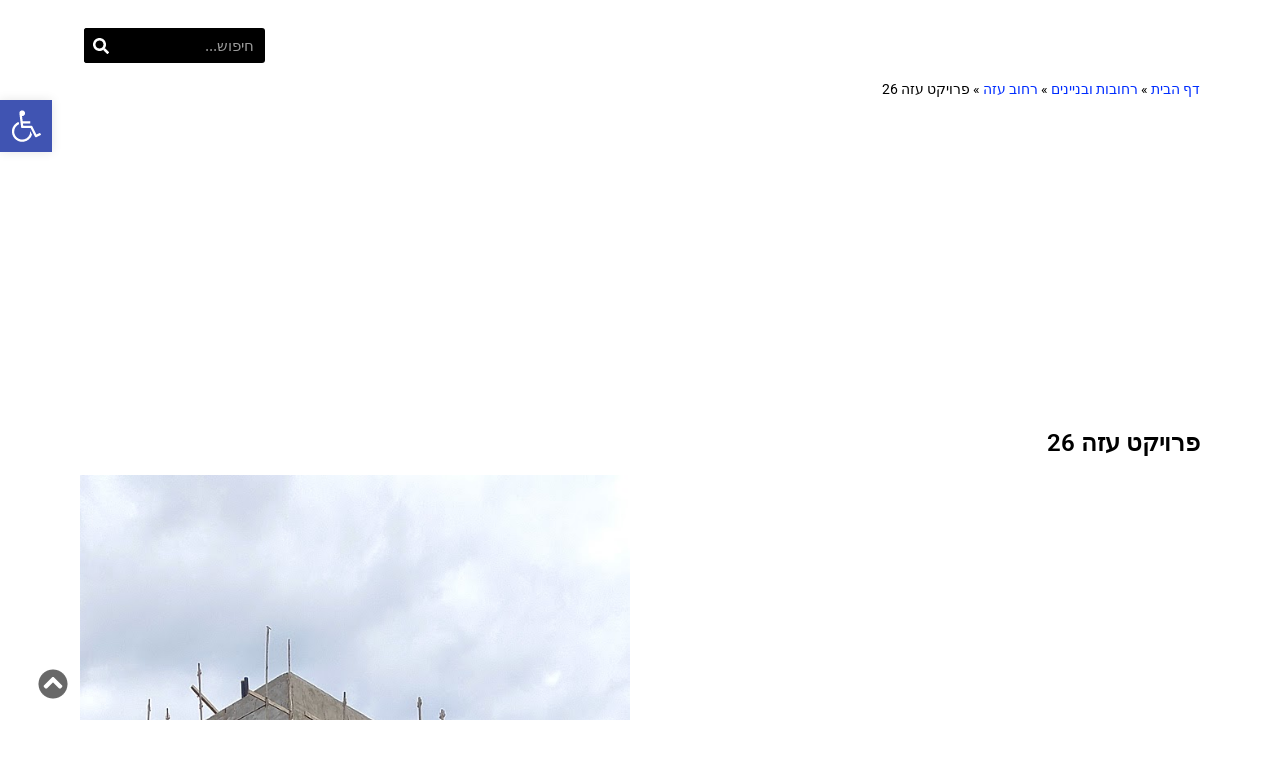

--- FILE ---
content_type: text/html; charset=UTF-8
request_url: https://project-tlv.info/buildings/gaza/%D7%A4%D7%A8%D7%95%D7%99%D7%A7%D7%98-%D7%A2%D7%96%D7%94-26/
body_size: 53102
content:
<!DOCTYPE html>
<html dir="rtl" lang="he-IL">
<head>
	<meta charset="UTF-8">
	<meta name="viewport" content="width=device-width, initial-scale=1.0, viewport-fit=cover" />		<meta name='robots' content='index, follow, max-image-preview:large, max-snippet:-1, max-video-preview:-1' />

	<!-- This site is optimized with the Yoast SEO plugin v26.7 - https://yoast.com/wordpress/plugins/seo/ -->
	<title>פרויקט עזה 26 - פרויקט תל אביב</title>
	<link rel="canonical" href="https://project-tlv.info/buildings/gaza/פרויקט-עזה-26/" />
	<meta property="og:locale" content="he_IL" />
	<meta property="og:type" content="article" />
	<meta property="og:title" content="פרויקט עזה 26 - פרויקט תל אביב" />
	<meta property="og:description" content="פרויקט עזה 26 אפריל 2015 עזה 26" />
	<meta property="og:url" content="https://project-tlv.info/buildings/gaza/פרויקט-עזה-26/" />
	<meta property="og:site_name" content="פרויקט תל אביב" />
	<meta property="article:modified_time" content="2021-08-02T15:42:05+00:00" />
	<meta property="og:image" content="https://lh3.googleusercontent.com/-jUlSNivavFU/VUMa_ikV6-I/AAAAAAAARjE/UbzQp7DlPkY/s1600/68.jpg" />
	<meta name="twitter:card" content="summary_large_image" />
	<meta name="twitter:site" content="@projectelaviv" />
	<meta name="twitter:label1" content="זמן קריאה מוערך" />
	<meta name="twitter:data1" content="דקה1" />
	<script type="application/ld+json" class="yoast-schema-graph">{"@context":"https://schema.org","@graph":[{"@type":"WebPage","@id":"https://project-tlv.info/buildings/gaza/%d7%a4%d7%a8%d7%95%d7%99%d7%a7%d7%98-%d7%a2%d7%96%d7%94-26/","url":"https://project-tlv.info/buildings/gaza/%d7%a4%d7%a8%d7%95%d7%99%d7%a7%d7%98-%d7%a2%d7%96%d7%94-26/","name":"פרויקט עזה 26 - פרויקט תל אביב","isPartOf":{"@id":"https://project-tlv.info/#website"},"primaryImageOfPage":{"@id":"https://project-tlv.info/buildings/gaza/%d7%a4%d7%a8%d7%95%d7%99%d7%a7%d7%98-%d7%a2%d7%96%d7%94-26/#primaryimage"},"image":{"@id":"https://project-tlv.info/buildings/gaza/%d7%a4%d7%a8%d7%95%d7%99%d7%a7%d7%98-%d7%a2%d7%96%d7%94-26/#primaryimage"},"thumbnailUrl":"https://lh3.googleusercontent.com/-jUlSNivavFU/VUMa_ikV6-I/AAAAAAAARjE/UbzQp7DlPkY/s1600/68.jpg","datePublished":"2021-08-02T15:40:49+00:00","dateModified":"2021-08-02T15:42:05+00:00","breadcrumb":{"@id":"https://project-tlv.info/buildings/gaza/%d7%a4%d7%a8%d7%95%d7%99%d7%a7%d7%98-%d7%a2%d7%96%d7%94-26/#breadcrumb"},"inLanguage":"he-IL","potentialAction":[{"@type":"ReadAction","target":["https://project-tlv.info/buildings/gaza/%d7%a4%d7%a8%d7%95%d7%99%d7%a7%d7%98-%d7%a2%d7%96%d7%94-26/"]}]},{"@type":"ImageObject","inLanguage":"he-IL","@id":"https://project-tlv.info/buildings/gaza/%d7%a4%d7%a8%d7%95%d7%99%d7%a7%d7%98-%d7%a2%d7%96%d7%94-26/#primaryimage","url":"https://lh3.googleusercontent.com/-jUlSNivavFU/VUMa_ikV6-I/AAAAAAAARjE/UbzQp7DlPkY/s1600/68.jpg","contentUrl":"https://lh3.googleusercontent.com/-jUlSNivavFU/VUMa_ikV6-I/AAAAAAAARjE/UbzQp7DlPkY/s1600/68.jpg"},{"@type":"BreadcrumbList","@id":"https://project-tlv.info/buildings/gaza/%d7%a4%d7%a8%d7%95%d7%99%d7%a7%d7%98-%d7%a2%d7%96%d7%94-26/#breadcrumb","itemListElement":[{"@type":"ListItem","position":1,"name":"דף הבית","item":"https://project-tlv.info/"},{"@type":"ListItem","position":2,"name":"רחובות ובניינים","item":"https://project-tlv.info/buildings/"},{"@type":"ListItem","position":3,"name":"רחוב עזה","item":"https://project-tlv.info/buildings/gaza/"},{"@type":"ListItem","position":4,"name":"פרויקט עזה 26"}]},{"@type":"WebSite","@id":"https://project-tlv.info/#website","url":"https://project-tlv.info/","name":"פרויקט תל אביב","description":"האתר החדש - 2021","potentialAction":[{"@type":"SearchAction","target":{"@type":"EntryPoint","urlTemplate":"https://project-tlv.info/?s={search_term_string}"},"query-input":{"@type":"PropertyValueSpecification","valueRequired":true,"valueName":"search_term_string"}}],"inLanguage":"he-IL"}]}</script>
	<!-- / Yoast SEO plugin. -->


<link rel='dns-prefetch' href='//www.googletagmanager.com' />
<link rel='dns-prefetch' href='//pagead2.googlesyndication.com' />
<link rel='dns-prefetch' href='//fundingchoicesmessages.google.com' />
<link rel="alternate" type="application/rss+xml" title="פרויקט תל אביב &laquo; פיד‏" href="https://project-tlv.info/feed/" />
<link rel="alternate" type="application/rss+xml" title="פרויקט תל אביב &laquo; פיד תגובות‏" href="https://project-tlv.info/comments/feed/" />
		<style>
			.lazyload,
			.lazyloading {
				max-width: 100%;
			}
		</style>
		<style id='wp-img-auto-sizes-contain-inline-css'>
img:is([sizes=auto i],[sizes^="auto," i]){contain-intrinsic-size:3000px 1500px}
/*# sourceURL=wp-img-auto-sizes-contain-inline-css */
</style>
<link rel='stylesheet' id='wp-block-library-rtl-css' href='https://project-tlv.info/wp-includes/css/dist/block-library/style-rtl.min.css?ver=6.9' media='all' />
<style id='wp-block-library-theme-inline-css'>
.wp-block-audio :where(figcaption){color:#555;font-size:13px;text-align:center}.is-dark-theme .wp-block-audio :where(figcaption){color:#ffffffa6}.wp-block-audio{margin:0 0 1em}.wp-block-code{border:1px solid #ccc;border-radius:4px;font-family:Menlo,Consolas,monaco,monospace;padding:.8em 1em}.wp-block-embed :where(figcaption){color:#555;font-size:13px;text-align:center}.is-dark-theme .wp-block-embed :where(figcaption){color:#ffffffa6}.wp-block-embed{margin:0 0 1em}.blocks-gallery-caption{color:#555;font-size:13px;text-align:center}.is-dark-theme .blocks-gallery-caption{color:#ffffffa6}:root :where(.wp-block-image figcaption){color:#555;font-size:13px;text-align:center}.is-dark-theme :root :where(.wp-block-image figcaption){color:#ffffffa6}.wp-block-image{margin:0 0 1em}.wp-block-pullquote{border-bottom:4px solid;border-top:4px solid;color:currentColor;margin-bottom:1.75em}.wp-block-pullquote :where(cite),.wp-block-pullquote :where(footer),.wp-block-pullquote__citation{color:currentColor;font-size:.8125em;font-style:normal;text-transform:uppercase}.wp-block-quote{border-left:.25em solid;margin:0 0 1.75em;padding-left:1em}.wp-block-quote cite,.wp-block-quote footer{color:currentColor;font-size:.8125em;font-style:normal;position:relative}.wp-block-quote:where(.has-text-align-right){border-left:none;border-right:.25em solid;padding-left:0;padding-right:1em}.wp-block-quote:where(.has-text-align-center){border:none;padding-left:0}.wp-block-quote.is-large,.wp-block-quote.is-style-large,.wp-block-quote:where(.is-style-plain){border:none}.wp-block-search .wp-block-search__label{font-weight:700}.wp-block-search__button{border:1px solid #ccc;padding:.375em .625em}:where(.wp-block-group.has-background){padding:1.25em 2.375em}.wp-block-separator.has-css-opacity{opacity:.4}.wp-block-separator{border:none;border-bottom:2px solid;margin-left:auto;margin-right:auto}.wp-block-separator.has-alpha-channel-opacity{opacity:1}.wp-block-separator:not(.is-style-wide):not(.is-style-dots){width:100px}.wp-block-separator.has-background:not(.is-style-dots){border-bottom:none;height:1px}.wp-block-separator.has-background:not(.is-style-wide):not(.is-style-dots){height:2px}.wp-block-table{margin:0 0 1em}.wp-block-table td,.wp-block-table th{word-break:normal}.wp-block-table :where(figcaption){color:#555;font-size:13px;text-align:center}.is-dark-theme .wp-block-table :where(figcaption){color:#ffffffa6}.wp-block-video :where(figcaption){color:#555;font-size:13px;text-align:center}.is-dark-theme .wp-block-video :where(figcaption){color:#ffffffa6}.wp-block-video{margin:0 0 1em}:root :where(.wp-block-template-part.has-background){margin-bottom:0;margin-top:0;padding:1.25em 2.375em}
/*# sourceURL=/wp-includes/css/dist/block-library/theme.min.css */
</style>
<style id='classic-theme-styles-inline-css'>
/*! This file is auto-generated */
.wp-block-button__link{color:#fff;background-color:#32373c;border-radius:9999px;box-shadow:none;text-decoration:none;padding:calc(.667em + 2px) calc(1.333em + 2px);font-size:1.125em}.wp-block-file__button{background:#32373c;color:#fff;text-decoration:none}
/*# sourceURL=/wp-includes/css/classic-themes.min.css */
</style>
<link rel='stylesheet' id='twenty-twenty-one-custom-color-overrides-css' href='https://project-tlv.info/wp-content/themes/twentytwentyone/assets/css/custom-color-overrides.css?ver=2.4' media='all' />
<style id='twenty-twenty-one-custom-color-overrides-inline-css'>
:root .editor-styles-wrapper{--global--color-background: #ffffff;--global--color-primary: #000;--global--color-secondary: #000;--button--color-background: #000;--button--color-text-hover: #000;}
/*# sourceURL=twenty-twenty-one-custom-color-overrides-inline-css */
</style>
<style id='global-styles-inline-css'>
:root{--wp--preset--aspect-ratio--square: 1;--wp--preset--aspect-ratio--4-3: 4/3;--wp--preset--aspect-ratio--3-4: 3/4;--wp--preset--aspect-ratio--3-2: 3/2;--wp--preset--aspect-ratio--2-3: 2/3;--wp--preset--aspect-ratio--16-9: 16/9;--wp--preset--aspect-ratio--9-16: 9/16;--wp--preset--color--black: #000000;--wp--preset--color--cyan-bluish-gray: #abb8c3;--wp--preset--color--white: #FFFFFF;--wp--preset--color--pale-pink: #f78da7;--wp--preset--color--vivid-red: #cf2e2e;--wp--preset--color--luminous-vivid-orange: #ff6900;--wp--preset--color--luminous-vivid-amber: #fcb900;--wp--preset--color--light-green-cyan: #7bdcb5;--wp--preset--color--vivid-green-cyan: #00d084;--wp--preset--color--pale-cyan-blue: #8ed1fc;--wp--preset--color--vivid-cyan-blue: #0693e3;--wp--preset--color--vivid-purple: #9b51e0;--wp--preset--color--dark-gray: #28303D;--wp--preset--color--gray: #39414D;--wp--preset--color--green: #D1E4DD;--wp--preset--color--blue: #D1DFE4;--wp--preset--color--purple: #D1D1E4;--wp--preset--color--red: #E4D1D1;--wp--preset--color--orange: #E4DAD1;--wp--preset--color--yellow: #EEEADD;--wp--preset--gradient--vivid-cyan-blue-to-vivid-purple: linear-gradient(135deg,rgb(6,147,227) 0%,rgb(155,81,224) 100%);--wp--preset--gradient--light-green-cyan-to-vivid-green-cyan: linear-gradient(135deg,rgb(122,220,180) 0%,rgb(0,208,130) 100%);--wp--preset--gradient--luminous-vivid-amber-to-luminous-vivid-orange: linear-gradient(135deg,rgb(252,185,0) 0%,rgb(255,105,0) 100%);--wp--preset--gradient--luminous-vivid-orange-to-vivid-red: linear-gradient(135deg,rgb(255,105,0) 0%,rgb(207,46,46) 100%);--wp--preset--gradient--very-light-gray-to-cyan-bluish-gray: linear-gradient(135deg,rgb(238,238,238) 0%,rgb(169,184,195) 100%);--wp--preset--gradient--cool-to-warm-spectrum: linear-gradient(135deg,rgb(74,234,220) 0%,rgb(151,120,209) 20%,rgb(207,42,186) 40%,rgb(238,44,130) 60%,rgb(251,105,98) 80%,rgb(254,248,76) 100%);--wp--preset--gradient--blush-light-purple: linear-gradient(135deg,rgb(255,206,236) 0%,rgb(152,150,240) 100%);--wp--preset--gradient--blush-bordeaux: linear-gradient(135deg,rgb(254,205,165) 0%,rgb(254,45,45) 50%,rgb(107,0,62) 100%);--wp--preset--gradient--luminous-dusk: linear-gradient(135deg,rgb(255,203,112) 0%,rgb(199,81,192) 50%,rgb(65,88,208) 100%);--wp--preset--gradient--pale-ocean: linear-gradient(135deg,rgb(255,245,203) 0%,rgb(182,227,212) 50%,rgb(51,167,181) 100%);--wp--preset--gradient--electric-grass: linear-gradient(135deg,rgb(202,248,128) 0%,rgb(113,206,126) 100%);--wp--preset--gradient--midnight: linear-gradient(135deg,rgb(2,3,129) 0%,rgb(40,116,252) 100%);--wp--preset--gradient--purple-to-yellow: linear-gradient(160deg, #D1D1E4 0%, #EEEADD 100%);--wp--preset--gradient--yellow-to-purple: linear-gradient(160deg, #EEEADD 0%, #D1D1E4 100%);--wp--preset--gradient--green-to-yellow: linear-gradient(160deg, #D1E4DD 0%, #EEEADD 100%);--wp--preset--gradient--yellow-to-green: linear-gradient(160deg, #EEEADD 0%, #D1E4DD 100%);--wp--preset--gradient--red-to-yellow: linear-gradient(160deg, #E4D1D1 0%, #EEEADD 100%);--wp--preset--gradient--yellow-to-red: linear-gradient(160deg, #EEEADD 0%, #E4D1D1 100%);--wp--preset--gradient--purple-to-red: linear-gradient(160deg, #D1D1E4 0%, #E4D1D1 100%);--wp--preset--gradient--red-to-purple: linear-gradient(160deg, #E4D1D1 0%, #D1D1E4 100%);--wp--preset--font-size--small: 18px;--wp--preset--font-size--medium: 20px;--wp--preset--font-size--large: 24px;--wp--preset--font-size--x-large: 42px;--wp--preset--font-size--extra-small: 16px;--wp--preset--font-size--normal: 20px;--wp--preset--font-size--extra-large: 40px;--wp--preset--font-size--huge: 96px;--wp--preset--font-size--gigantic: 144px;--wp--preset--spacing--20: 0.44rem;--wp--preset--spacing--30: 0.67rem;--wp--preset--spacing--40: 1rem;--wp--preset--spacing--50: 1.5rem;--wp--preset--spacing--60: 2.25rem;--wp--preset--spacing--70: 3.38rem;--wp--preset--spacing--80: 5.06rem;--wp--preset--shadow--natural: 6px 6px 9px rgba(0, 0, 0, 0.2);--wp--preset--shadow--deep: 12px 12px 50px rgba(0, 0, 0, 0.4);--wp--preset--shadow--sharp: 6px 6px 0px rgba(0, 0, 0, 0.2);--wp--preset--shadow--outlined: 6px 6px 0px -3px rgb(255, 255, 255), 6px 6px rgb(0, 0, 0);--wp--preset--shadow--crisp: 6px 6px 0px rgb(0, 0, 0);}:where(.is-layout-flex){gap: 0.5em;}:where(.is-layout-grid){gap: 0.5em;}body .is-layout-flex{display: flex;}.is-layout-flex{flex-wrap: wrap;align-items: center;}.is-layout-flex > :is(*, div){margin: 0;}body .is-layout-grid{display: grid;}.is-layout-grid > :is(*, div){margin: 0;}:where(.wp-block-columns.is-layout-flex){gap: 2em;}:where(.wp-block-columns.is-layout-grid){gap: 2em;}:where(.wp-block-post-template.is-layout-flex){gap: 1.25em;}:where(.wp-block-post-template.is-layout-grid){gap: 1.25em;}.has-black-color{color: var(--wp--preset--color--black) !important;}.has-cyan-bluish-gray-color{color: var(--wp--preset--color--cyan-bluish-gray) !important;}.has-white-color{color: var(--wp--preset--color--white) !important;}.has-pale-pink-color{color: var(--wp--preset--color--pale-pink) !important;}.has-vivid-red-color{color: var(--wp--preset--color--vivid-red) !important;}.has-luminous-vivid-orange-color{color: var(--wp--preset--color--luminous-vivid-orange) !important;}.has-luminous-vivid-amber-color{color: var(--wp--preset--color--luminous-vivid-amber) !important;}.has-light-green-cyan-color{color: var(--wp--preset--color--light-green-cyan) !important;}.has-vivid-green-cyan-color{color: var(--wp--preset--color--vivid-green-cyan) !important;}.has-pale-cyan-blue-color{color: var(--wp--preset--color--pale-cyan-blue) !important;}.has-vivid-cyan-blue-color{color: var(--wp--preset--color--vivid-cyan-blue) !important;}.has-vivid-purple-color{color: var(--wp--preset--color--vivid-purple) !important;}.has-black-background-color{background-color: var(--wp--preset--color--black) !important;}.has-cyan-bluish-gray-background-color{background-color: var(--wp--preset--color--cyan-bluish-gray) !important;}.has-white-background-color{background-color: var(--wp--preset--color--white) !important;}.has-pale-pink-background-color{background-color: var(--wp--preset--color--pale-pink) !important;}.has-vivid-red-background-color{background-color: var(--wp--preset--color--vivid-red) !important;}.has-luminous-vivid-orange-background-color{background-color: var(--wp--preset--color--luminous-vivid-orange) !important;}.has-luminous-vivid-amber-background-color{background-color: var(--wp--preset--color--luminous-vivid-amber) !important;}.has-light-green-cyan-background-color{background-color: var(--wp--preset--color--light-green-cyan) !important;}.has-vivid-green-cyan-background-color{background-color: var(--wp--preset--color--vivid-green-cyan) !important;}.has-pale-cyan-blue-background-color{background-color: var(--wp--preset--color--pale-cyan-blue) !important;}.has-vivid-cyan-blue-background-color{background-color: var(--wp--preset--color--vivid-cyan-blue) !important;}.has-vivid-purple-background-color{background-color: var(--wp--preset--color--vivid-purple) !important;}.has-black-border-color{border-color: var(--wp--preset--color--black) !important;}.has-cyan-bluish-gray-border-color{border-color: var(--wp--preset--color--cyan-bluish-gray) !important;}.has-white-border-color{border-color: var(--wp--preset--color--white) !important;}.has-pale-pink-border-color{border-color: var(--wp--preset--color--pale-pink) !important;}.has-vivid-red-border-color{border-color: var(--wp--preset--color--vivid-red) !important;}.has-luminous-vivid-orange-border-color{border-color: var(--wp--preset--color--luminous-vivid-orange) !important;}.has-luminous-vivid-amber-border-color{border-color: var(--wp--preset--color--luminous-vivid-amber) !important;}.has-light-green-cyan-border-color{border-color: var(--wp--preset--color--light-green-cyan) !important;}.has-vivid-green-cyan-border-color{border-color: var(--wp--preset--color--vivid-green-cyan) !important;}.has-pale-cyan-blue-border-color{border-color: var(--wp--preset--color--pale-cyan-blue) !important;}.has-vivid-cyan-blue-border-color{border-color: var(--wp--preset--color--vivid-cyan-blue) !important;}.has-vivid-purple-border-color{border-color: var(--wp--preset--color--vivid-purple) !important;}.has-vivid-cyan-blue-to-vivid-purple-gradient-background{background: var(--wp--preset--gradient--vivid-cyan-blue-to-vivid-purple) !important;}.has-light-green-cyan-to-vivid-green-cyan-gradient-background{background: var(--wp--preset--gradient--light-green-cyan-to-vivid-green-cyan) !important;}.has-luminous-vivid-amber-to-luminous-vivid-orange-gradient-background{background: var(--wp--preset--gradient--luminous-vivid-amber-to-luminous-vivid-orange) !important;}.has-luminous-vivid-orange-to-vivid-red-gradient-background{background: var(--wp--preset--gradient--luminous-vivid-orange-to-vivid-red) !important;}.has-very-light-gray-to-cyan-bluish-gray-gradient-background{background: var(--wp--preset--gradient--very-light-gray-to-cyan-bluish-gray) !important;}.has-cool-to-warm-spectrum-gradient-background{background: var(--wp--preset--gradient--cool-to-warm-spectrum) !important;}.has-blush-light-purple-gradient-background{background: var(--wp--preset--gradient--blush-light-purple) !important;}.has-blush-bordeaux-gradient-background{background: var(--wp--preset--gradient--blush-bordeaux) !important;}.has-luminous-dusk-gradient-background{background: var(--wp--preset--gradient--luminous-dusk) !important;}.has-pale-ocean-gradient-background{background: var(--wp--preset--gradient--pale-ocean) !important;}.has-electric-grass-gradient-background{background: var(--wp--preset--gradient--electric-grass) !important;}.has-midnight-gradient-background{background: var(--wp--preset--gradient--midnight) !important;}.has-small-font-size{font-size: var(--wp--preset--font-size--small) !important;}.has-medium-font-size{font-size: var(--wp--preset--font-size--medium) !important;}.has-large-font-size{font-size: var(--wp--preset--font-size--large) !important;}.has-x-large-font-size{font-size: var(--wp--preset--font-size--x-large) !important;}
:where(.wp-block-post-template.is-layout-flex){gap: 1.25em;}:where(.wp-block-post-template.is-layout-grid){gap: 1.25em;}
:where(.wp-block-term-template.is-layout-flex){gap: 1.25em;}:where(.wp-block-term-template.is-layout-grid){gap: 1.25em;}
:where(.wp-block-columns.is-layout-flex){gap: 2em;}:where(.wp-block-columns.is-layout-grid){gap: 2em;}
:root :where(.wp-block-pullquote){font-size: 1.5em;line-height: 1.6;}
/*# sourceURL=global-styles-inline-css */
</style>
<link rel='stylesheet' id='pojo-a11y-css' href='https://project-tlv.info/wp-content/plugins/pojo-accessibility/modules/legacy/assets/css/style.min.css?ver=1.0.0' media='all' />
<link rel='stylesheet' id='twenty-twenty-one-style-rtl-css' href='https://project-tlv.info/wp-content/themes/twentytwentyone/style-rtl.css?ver=2.4' media='all' />
<style id='twenty-twenty-one-style-inline-css'>
body,input,textarea,button,.button,.faux-button,.wp-block-button__link,.wp-block-file__button,.has-drop-cap:not(:focus)::first-letter,.entry-content .wp-block-archives,.entry-content .wp-block-categories,.entry-content .wp-block-cover-image,.entry-content .wp-block-latest-comments,.entry-content .wp-block-latest-posts,.entry-content .wp-block-pullquote,.entry-content .wp-block-quote.is-large,.entry-content .wp-block-quote.is-style-large,.entry-content .wp-block-archives *,.entry-content .wp-block-categories *,.entry-content .wp-block-latest-posts *,.entry-content .wp-block-latest-comments *,.entry-content p,.entry-content ol,.entry-content ul,.entry-content dl,.entry-content dt,.entry-content cite,.entry-content figcaption,.entry-content .wp-caption-text,.comment-content p,.comment-content ol,.comment-content ul,.comment-content dl,.comment-content dt,.comment-content cite,.comment-content figcaption,.comment-content .wp-caption-text,.widget_text p,.widget_text ol,.widget_text ul,.widget_text dl,.widget_text dt,.widget-content .rssSummary,.widget-content cite,.widget-content figcaption,.widget-content .wp-caption-text { font-family: 'Arial Hebrew',Arial,sans-serif; }
:root{--global--color-background: #ffffff;--global--color-primary: #000;--global--color-secondary: #000;--button--color-background: #000;--button--color-text-hover: #000;}
/*# sourceURL=twenty-twenty-one-style-inline-css */
</style>
<link rel='stylesheet' id='twenty-twenty-one-print-style-css' href='https://project-tlv.info/wp-content/themes/twentytwentyone/assets/css/print.css?ver=2.4' media='print' />
<link rel='stylesheet' id='e-animation-fadeIn-css' href='https://project-tlv.info/wp-content/plugins/elementor/assets/lib/animations/styles/fadeIn.min.css?ver=3.33.6' media='all' />
<link rel='stylesheet' id='e-animation-zoomIn-css' href='https://project-tlv.info/wp-content/plugins/elementor/assets/lib/animations/styles/zoomIn.min.css?ver=3.33.6' media='all' />
<link rel='stylesheet' id='elementor-frontend-css' href='https://project-tlv.info/wp-content/uploads/elementor/css/custom-frontend-rtl.min.css?ver=1768287018' media='all' />
<link rel='stylesheet' id='widget-heading-css' href='https://project-tlv.info/wp-content/plugins/elementor/assets/css/widget-heading-rtl.min.css?ver=3.33.6' media='all' />
<link rel='stylesheet' id='widget-spacer-css' href='https://project-tlv.info/wp-content/plugins/elementor/assets/css/widget-spacer-rtl.min.css?ver=3.33.6' media='all' />
<link rel='stylesheet' id='widget-gallery-css' href='https://project-tlv.info/wp-content/plugins/elementor-pro/assets/css/widget-gallery-rtl.min.css?ver=3.33.2' media='all' />
<link rel='stylesheet' id='elementor-gallery-css' href='https://project-tlv.info/wp-content/plugins/elementor/assets/lib/e-gallery/css/e-gallery.min.css?ver=1.2.0' media='all' />
<link rel='stylesheet' id='e-transitions-css' href='https://project-tlv.info/wp-content/plugins/elementor-pro/assets/css/conditionals/transitions.min.css?ver=3.33.2' media='all' />
<link rel='stylesheet' id='e-popup-css' href='https://project-tlv.info/wp-content/plugins/elementor-pro/assets/css/conditionals/popup.min.css?ver=3.33.2' media='all' />
<link rel='stylesheet' id='widget-image-css' href='https://project-tlv.info/wp-content/plugins/elementor/assets/css/widget-image-rtl.min.css?ver=3.33.6' media='all' />
<link rel='stylesheet' id='e-sticky-css' href='https://project-tlv.info/wp-content/plugins/elementor-pro/assets/css/modules/sticky.min.css?ver=3.33.2' media='all' />
<link rel='stylesheet' id='widget-nav-menu-css' href='https://project-tlv.info/wp-content/uploads/elementor/css/custom-pro-widget-nav-menu-rtl.min.css?ver=1768287018' media='all' />
<link rel='stylesheet' id='widget-search-form-css' href='https://project-tlv.info/wp-content/plugins/elementor-pro/assets/css/widget-search-form-rtl.min.css?ver=3.33.2' media='all' />
<link rel='stylesheet' id='widget-breadcrumbs-css' href='https://project-tlv.info/wp-content/plugins/elementor-pro/assets/css/widget-breadcrumbs-rtl.min.css?ver=3.33.2' media='all' />
<link rel='stylesheet' id='widget-divider-css' href='https://project-tlv.info/wp-content/plugins/elementor/assets/css/widget-divider-rtl.min.css?ver=3.33.6' media='all' />
<link rel='stylesheet' id='e-animation-fadeInUp-css' href='https://project-tlv.info/wp-content/plugins/elementor/assets/lib/animations/styles/fadeInUp.min.css?ver=3.33.6' media='all' />
<link rel='stylesheet' id='swiper-css' href='https://project-tlv.info/wp-content/plugins/elementor/assets/lib/swiper/v8/css/swiper.min.css?ver=8.4.5' media='all' />
<link rel='stylesheet' id='e-swiper-css' href='https://project-tlv.info/wp-content/plugins/elementor/assets/css/conditionals/e-swiper.min.css?ver=3.33.6' media='all' />
<link rel='stylesheet' id='widget-slides-css' href='https://project-tlv.info/wp-content/uploads/elementor/css/custom-pro-widget-slides-rtl.min.css?ver=1768287018' media='all' />
<link rel='stylesheet' id='widget-share-buttons-css' href='https://project-tlv.info/wp-content/plugins/elementor-pro/assets/css/widget-share-buttons-rtl.min.css?ver=3.33.2' media='all' />
<link rel='stylesheet' id='e-apple-webkit-css' href='https://project-tlv.info/wp-content/uploads/elementor/css/custom-apple-webkit.min.css?ver=1768287018' media='all' />
<link rel='stylesheet' id='elementor-post-5-css' href='https://project-tlv.info/wp-content/uploads/elementor/css/post-5.css?ver=1768287018' media='all' />
<link rel='stylesheet' id='elementor-post-19841-css' href='https://project-tlv.info/wp-content/uploads/elementor/css/post-19841.css?ver=1768517079' media='all' />
<link rel='stylesheet' id='elementor-post-101551-css' href='https://project-tlv.info/wp-content/uploads/elementor/css/post-101551.css?ver=1768287019' media='all' />
<link rel='stylesheet' id='elementor-post-92912-css' href='https://project-tlv.info/wp-content/uploads/elementor/css/post-92912.css?ver=1768287019' media='all' />
<link rel='stylesheet' id='elementor-post-15905-css' href='https://project-tlv.info/wp-content/uploads/elementor/css/post-15905.css?ver=1768287019' media='all' />
<link rel='stylesheet' id='elementor-post-15842-css' href='https://project-tlv.info/wp-content/uploads/elementor/css/post-15842.css?ver=1768287019' media='all' />
<link rel='stylesheet' id='tablepress-default-css' href='https://project-tlv.info/wp-content/plugins/tablepress/css/build/default-rtl.css?ver=3.2.6' media='all' />
<link rel='stylesheet' id='elementor-gf-local-roboto-css' href='https://project-tlv.info/wp-content/uploads/elementor/google-fonts/css/roboto.css?ver=1748883293' media='all' />
<link rel='stylesheet' id='elementor-gf-local-ebgaramond-css' href='https://project-tlv.info/wp-content/uploads/elementor/google-fonts/css/ebgaramond.css?ver=1748883317' media='all' />
<script src="https://project-tlv.info/wp-includes/js/jquery/jquery.min.js?ver=3.7.1" id="jquery-core-js"></script>
<script src="https://project-tlv.info/wp-includes/js/jquery/jquery-migrate.min.js?ver=3.4.1" id="jquery-migrate-js"></script>
<script id="twenty-twenty-one-ie11-polyfills-js-after">
( Element.prototype.matches && Element.prototype.closest && window.NodeList && NodeList.prototype.forEach ) || document.write( '<script src="https://project-tlv.info/wp-content/themes/twentytwentyone/assets/js/polyfills.js?ver=2.4"></scr' + 'ipt>' );
//# sourceURL=twenty-twenty-one-ie11-polyfills-js-after
</script>
<script src="https://project-tlv.info/wp-content/themes/twentytwentyone/assets/js/primary-navigation.js?ver=2.4" id="twenty-twenty-one-primary-navigation-script-js" defer data-wp-strategy="defer"></script>

<!-- Google tag (gtag.js) snippet added by Site Kit -->
<!-- Google Analytics snippet added by Site Kit -->
<script src="https://www.googletagmanager.com/gtag/js?id=G-6SYMR82WDL" id="google_gtagjs-js" async></script>
<script id="google_gtagjs-js-after">
window.dataLayer = window.dataLayer || [];function gtag(){dataLayer.push(arguments);}
gtag("set","linker",{"domains":["project-tlv.info"]});
gtag("js", new Date());
gtag("set", "developer_id.dZTNiMT", true);
gtag("config", "G-6SYMR82WDL", {"googlesitekit_post_type":"page"});
//# sourceURL=google_gtagjs-js-after
</script>
<link rel="https://api.w.org/" href="https://project-tlv.info/wp-json/" /><link rel="alternate" title="JSON" type="application/json" href="https://project-tlv.info/wp-json/wp/v2/pages/19841" /><link rel="EditURI" type="application/rsd+xml" title="RSD" href="https://project-tlv.info/xmlrpc.php?rsd" />
<meta name="generator" content="WordPress 6.9" />
<link rel='shortlink' href='https://project-tlv.info/?p=19841' />
<meta name="generator" content="Site Kit by Google 1.170.0" /><style type="text/css">
#pojo-a11y-toolbar .pojo-a11y-toolbar-toggle a{ background-color: #4054b2;	color: #ffffff;}
#pojo-a11y-toolbar .pojo-a11y-toolbar-overlay, #pojo-a11y-toolbar .pojo-a11y-toolbar-overlay ul.pojo-a11y-toolbar-items.pojo-a11y-links{ border-color: #4054b2;}
body.pojo-a11y-focusable a:focus{ outline-style: solid !important;	outline-width: 1px !important;	outline-color: #FF0000 !important;}
#pojo-a11y-toolbar{ top: 100px !important;}
#pojo-a11y-toolbar .pojo-a11y-toolbar-overlay{ background-color: #ffffff;}
#pojo-a11y-toolbar .pojo-a11y-toolbar-overlay ul.pojo-a11y-toolbar-items li.pojo-a11y-toolbar-item a, #pojo-a11y-toolbar .pojo-a11y-toolbar-overlay p.pojo-a11y-toolbar-title{ color: #333333;}
#pojo-a11y-toolbar .pojo-a11y-toolbar-overlay ul.pojo-a11y-toolbar-items li.pojo-a11y-toolbar-item a.active{ background-color: #4054b2;	color: #ffffff;}
@media (max-width: 767px) { #pojo-a11y-toolbar { top: 100px !important; } }</style>		<script>
			document.documentElement.className = document.documentElement.className.replace('no-js', 'js');
		</script>
				<style>
			.no-js img.lazyload {
				display: none;
			}

			figure.wp-block-image img.lazyloading {
				min-width: 150px;
			}

			.lazyload,
			.lazyloading {
				--smush-placeholder-width: 100px;
				--smush-placeholder-aspect-ratio: 1/1;
				width: var(--smush-image-width, var(--smush-placeholder-width)) !important;
				aspect-ratio: var(--smush-image-aspect-ratio, var(--smush-placeholder-aspect-ratio)) !important;
			}

						.lazyload, .lazyloading {
				opacity: 0;
			}

			.lazyloaded {
				opacity: 1;
				transition: opacity 400ms;
				transition-delay: 0ms;
			}

					</style>
		
<!-- Google AdSense meta tags added by Site Kit -->
<meta name="google-adsense-platform-account" content="ca-host-pub-2644536267352236">
<meta name="google-adsense-platform-domain" content="sitekit.withgoogle.com">
<!-- End Google AdSense meta tags added by Site Kit -->
<meta name="generator" content="Elementor 3.33.6; features: e_font_icon_svg, additional_custom_breakpoints; settings: css_print_method-external, google_font-enabled, font_display-auto">
			<style>
				.e-con.e-parent:nth-of-type(n+4):not(.e-lazyloaded):not(.e-no-lazyload),
				.e-con.e-parent:nth-of-type(n+4):not(.e-lazyloaded):not(.e-no-lazyload) * {
					background-image: none !important;
				}
				@media screen and (max-height: 1024px) {
					.e-con.e-parent:nth-of-type(n+3):not(.e-lazyloaded):not(.e-no-lazyload),
					.e-con.e-parent:nth-of-type(n+3):not(.e-lazyloaded):not(.e-no-lazyload) * {
						background-image: none !important;
					}
				}
				@media screen and (max-height: 640px) {
					.e-con.e-parent:nth-of-type(n+2):not(.e-lazyloaded):not(.e-no-lazyload),
					.e-con.e-parent:nth-of-type(n+2):not(.e-lazyloaded):not(.e-no-lazyload) * {
						background-image: none !important;
					}
				}
			</style>
			<style id="custom-background-css">
body.custom-background { background-color: #ffffff; }
</style>
	
<!-- Google AdSense snippet added by Site Kit -->
<script async src="https://pagead2.googlesyndication.com/pagead/js/adsbygoogle.js?client=ca-pub-6524471443282925&amp;host=ca-host-pub-2644536267352236" crossorigin="anonymous"></script>

<!-- End Google AdSense snippet added by Site Kit -->

<!-- Google AdSense Ad Blocking Recovery snippet added by Site Kit -->
<script async src="https://fundingchoicesmessages.google.com/i/pub-6524471443282925?ers=1" nonce="mSFezC3z0sSTB9_Sx_fvig"></script><script nonce="mSFezC3z0sSTB9_Sx_fvig">(function() {function signalGooglefcPresent() {if (!window.frames['googlefcPresent']) {if (document.body) {const iframe = document.createElement('iframe'); iframe.style = 'width: 0; height: 0; border: none; z-index: -1000; left: -1000px; top: -1000px;'; iframe.style.display = 'none'; iframe.name = 'googlefcPresent'; document.body.appendChild(iframe);} else {setTimeout(signalGooglefcPresent, 0);}}}signalGooglefcPresent();})();</script>
<!-- End Google AdSense Ad Blocking Recovery snippet added by Site Kit -->

<!-- Google AdSense Ad Blocking Recovery Error Protection snippet added by Site Kit -->
<script>(function(){'use strict';function aa(a){var b=0;return function(){return b<a.length?{done:!1,value:a[b++]}:{done:!0}}}var ba="function"==typeof Object.defineProperties?Object.defineProperty:function(a,b,c){if(a==Array.prototype||a==Object.prototype)return a;a[b]=c.value;return a};
function ca(a){a=["object"==typeof globalThis&&globalThis,a,"object"==typeof window&&window,"object"==typeof self&&self,"object"==typeof global&&global];for(var b=0;b<a.length;++b){var c=a[b];if(c&&c.Math==Math)return c}throw Error("Cannot find global object");}var da=ca(this);function k(a,b){if(b)a:{var c=da;a=a.split(".");for(var d=0;d<a.length-1;d++){var e=a[d];if(!(e in c))break a;c=c[e]}a=a[a.length-1];d=c[a];b=b(d);b!=d&&null!=b&&ba(c,a,{configurable:!0,writable:!0,value:b})}}
function ea(a){return a.raw=a}function m(a){var b="undefined"!=typeof Symbol&&Symbol.iterator&&a[Symbol.iterator];if(b)return b.call(a);if("number"==typeof a.length)return{next:aa(a)};throw Error(String(a)+" is not an iterable or ArrayLike");}function fa(a){for(var b,c=[];!(b=a.next()).done;)c.push(b.value);return c}var ha="function"==typeof Object.create?Object.create:function(a){function b(){}b.prototype=a;return new b},n;
if("function"==typeof Object.setPrototypeOf)n=Object.setPrototypeOf;else{var q;a:{var ia={a:!0},ja={};try{ja.__proto__=ia;q=ja.a;break a}catch(a){}q=!1}n=q?function(a,b){a.__proto__=b;if(a.__proto__!==b)throw new TypeError(a+" is not extensible");return a}:null}var ka=n;
function r(a,b){a.prototype=ha(b.prototype);a.prototype.constructor=a;if(ka)ka(a,b);else for(var c in b)if("prototype"!=c)if(Object.defineProperties){var d=Object.getOwnPropertyDescriptor(b,c);d&&Object.defineProperty(a,c,d)}else a[c]=b[c];a.A=b.prototype}function la(){for(var a=Number(this),b=[],c=a;c<arguments.length;c++)b[c-a]=arguments[c];return b}k("Number.MAX_SAFE_INTEGER",function(){return 9007199254740991});
k("Number.isFinite",function(a){return a?a:function(b){return"number"!==typeof b?!1:!isNaN(b)&&Infinity!==b&&-Infinity!==b}});k("Number.isInteger",function(a){return a?a:function(b){return Number.isFinite(b)?b===Math.floor(b):!1}});k("Number.isSafeInteger",function(a){return a?a:function(b){return Number.isInteger(b)&&Math.abs(b)<=Number.MAX_SAFE_INTEGER}});
k("Math.trunc",function(a){return a?a:function(b){b=Number(b);if(isNaN(b)||Infinity===b||-Infinity===b||0===b)return b;var c=Math.floor(Math.abs(b));return 0>b?-c:c}});k("Object.is",function(a){return a?a:function(b,c){return b===c?0!==b||1/b===1/c:b!==b&&c!==c}});k("Array.prototype.includes",function(a){return a?a:function(b,c){var d=this;d instanceof String&&(d=String(d));var e=d.length;c=c||0;for(0>c&&(c=Math.max(c+e,0));c<e;c++){var f=d[c];if(f===b||Object.is(f,b))return!0}return!1}});
k("String.prototype.includes",function(a){return a?a:function(b,c){if(null==this)throw new TypeError("The 'this' value for String.prototype.includes must not be null or undefined");if(b instanceof RegExp)throw new TypeError("First argument to String.prototype.includes must not be a regular expression");return-1!==this.indexOf(b,c||0)}});/*

 Copyright The Closure Library Authors.
 SPDX-License-Identifier: Apache-2.0
*/
var t=this||self;function v(a){return a};var w,x;a:{for(var ma=["CLOSURE_FLAGS"],y=t,z=0;z<ma.length;z++)if(y=y[ma[z]],null==y){x=null;break a}x=y}var na=x&&x[610401301];w=null!=na?na:!1;var A,oa=t.navigator;A=oa?oa.userAgentData||null:null;function B(a){return w?A?A.brands.some(function(b){return(b=b.brand)&&-1!=b.indexOf(a)}):!1:!1}function C(a){var b;a:{if(b=t.navigator)if(b=b.userAgent)break a;b=""}return-1!=b.indexOf(a)};function D(){return w?!!A&&0<A.brands.length:!1}function E(){return D()?B("Chromium"):(C("Chrome")||C("CriOS"))&&!(D()?0:C("Edge"))||C("Silk")};var pa=D()?!1:C("Trident")||C("MSIE");!C("Android")||E();E();C("Safari")&&(E()||(D()?0:C("Coast"))||(D()?0:C("Opera"))||(D()?0:C("Edge"))||(D()?B("Microsoft Edge"):C("Edg/"))||D()&&B("Opera"));var qa={},F=null;var ra="undefined"!==typeof Uint8Array,sa=!pa&&"function"===typeof btoa;function G(){return"function"===typeof BigInt};var H=0,I=0;function ta(a){var b=0>a;a=Math.abs(a);var c=a>>>0;a=Math.floor((a-c)/4294967296);b&&(c=m(ua(c,a)),b=c.next().value,a=c.next().value,c=b);H=c>>>0;I=a>>>0}function va(a,b){b>>>=0;a>>>=0;if(2097151>=b)var c=""+(4294967296*b+a);else G()?c=""+(BigInt(b)<<BigInt(32)|BigInt(a)):(c=(a>>>24|b<<8)&16777215,b=b>>16&65535,a=(a&16777215)+6777216*c+6710656*b,c+=8147497*b,b*=2,1E7<=a&&(c+=Math.floor(a/1E7),a%=1E7),1E7<=c&&(b+=Math.floor(c/1E7),c%=1E7),c=b+wa(c)+wa(a));return c}
function wa(a){a=String(a);return"0000000".slice(a.length)+a}function ua(a,b){b=~b;a?a=~a+1:b+=1;return[a,b]};var J;J="function"===typeof Symbol&&"symbol"===typeof Symbol()?Symbol():void 0;var xa=J?function(a,b){a[J]|=b}:function(a,b){void 0!==a.g?a.g|=b:Object.defineProperties(a,{g:{value:b,configurable:!0,writable:!0,enumerable:!1}})},K=J?function(a){return a[J]|0}:function(a){return a.g|0},L=J?function(a){return a[J]}:function(a){return a.g},M=J?function(a,b){a[J]=b;return a}:function(a,b){void 0!==a.g?a.g=b:Object.defineProperties(a,{g:{value:b,configurable:!0,writable:!0,enumerable:!1}});return a};function ya(a,b){M(b,(a|0)&-14591)}function za(a,b){M(b,(a|34)&-14557)}
function Aa(a){a=a>>14&1023;return 0===a?536870912:a};var N={},Ba={};function Ca(a){return!(!a||"object"!==typeof a||a.g!==Ba)}function Da(a){return null!==a&&"object"===typeof a&&!Array.isArray(a)&&a.constructor===Object}function P(a,b,c){if(!Array.isArray(a)||a.length)return!1;var d=K(a);if(d&1)return!0;if(!(b&&(Array.isArray(b)?b.includes(c):b.has(c))))return!1;M(a,d|1);return!0}Object.freeze(new function(){});Object.freeze(new function(){});var Ea=/^-?([1-9][0-9]*|0)(\.[0-9]+)?$/;var Q;function Fa(a,b){Q=b;a=new a(b);Q=void 0;return a}
function R(a,b,c){null==a&&(a=Q);Q=void 0;if(null==a){var d=96;c?(a=[c],d|=512):a=[];b&&(d=d&-16760833|(b&1023)<<14)}else{if(!Array.isArray(a))throw Error();d=K(a);if(d&64)return a;d|=64;if(c&&(d|=512,c!==a[0]))throw Error();a:{c=a;var e=c.length;if(e){var f=e-1;if(Da(c[f])){d|=256;b=f-(+!!(d&512)-1);if(1024<=b)throw Error();d=d&-16760833|(b&1023)<<14;break a}}if(b){b=Math.max(b,e-(+!!(d&512)-1));if(1024<b)throw Error();d=d&-16760833|(b&1023)<<14}}}M(a,d);return a};function Ga(a){switch(typeof a){case "number":return isFinite(a)?a:String(a);case "boolean":return a?1:0;case "object":if(a)if(Array.isArray(a)){if(P(a,void 0,0))return}else if(ra&&null!=a&&a instanceof Uint8Array){if(sa){for(var b="",c=0,d=a.length-10240;c<d;)b+=String.fromCharCode.apply(null,a.subarray(c,c+=10240));b+=String.fromCharCode.apply(null,c?a.subarray(c):a);a=btoa(b)}else{void 0===b&&(b=0);if(!F){F={};c="ABCDEFGHIJKLMNOPQRSTUVWXYZabcdefghijklmnopqrstuvwxyz0123456789".split("");d=["+/=",
"+/","-_=","-_.","-_"];for(var e=0;5>e;e++){var f=c.concat(d[e].split(""));qa[e]=f;for(var g=0;g<f.length;g++){var h=f[g];void 0===F[h]&&(F[h]=g)}}}b=qa[b];c=Array(Math.floor(a.length/3));d=b[64]||"";for(e=f=0;f<a.length-2;f+=3){var l=a[f],p=a[f+1];h=a[f+2];g=b[l>>2];l=b[(l&3)<<4|p>>4];p=b[(p&15)<<2|h>>6];h=b[h&63];c[e++]=g+l+p+h}g=0;h=d;switch(a.length-f){case 2:g=a[f+1],h=b[(g&15)<<2]||d;case 1:a=a[f],c[e]=b[a>>2]+b[(a&3)<<4|g>>4]+h+d}a=c.join("")}return a}}return a};function Ha(a,b,c){a=Array.prototype.slice.call(a);var d=a.length,e=b&256?a[d-1]:void 0;d+=e?-1:0;for(b=b&512?1:0;b<d;b++)a[b]=c(a[b]);if(e){b=a[b]={};for(var f in e)Object.prototype.hasOwnProperty.call(e,f)&&(b[f]=c(e[f]))}return a}function Ia(a,b,c,d,e){if(null!=a){if(Array.isArray(a))a=P(a,void 0,0)?void 0:e&&K(a)&2?a:Ja(a,b,c,void 0!==d,e);else if(Da(a)){var f={},g;for(g in a)Object.prototype.hasOwnProperty.call(a,g)&&(f[g]=Ia(a[g],b,c,d,e));a=f}else a=b(a,d);return a}}
function Ja(a,b,c,d,e){var f=d||c?K(a):0;d=d?!!(f&32):void 0;a=Array.prototype.slice.call(a);for(var g=0;g<a.length;g++)a[g]=Ia(a[g],b,c,d,e);c&&c(f,a);return a}function Ka(a){return a.s===N?a.toJSON():Ga(a)};function La(a,b,c){c=void 0===c?za:c;if(null!=a){if(ra&&a instanceof Uint8Array)return b?a:new Uint8Array(a);if(Array.isArray(a)){var d=K(a);if(d&2)return a;b&&(b=0===d||!!(d&32)&&!(d&64||!(d&16)));return b?M(a,(d|34)&-12293):Ja(a,La,d&4?za:c,!0,!0)}a.s===N&&(c=a.h,d=L(c),a=d&2?a:Fa(a.constructor,Ma(c,d,!0)));return a}}function Ma(a,b,c){var d=c||b&2?za:ya,e=!!(b&32);a=Ha(a,b,function(f){return La(f,e,d)});xa(a,32|(c?2:0));return a};function Na(a,b){a=a.h;return Oa(a,L(a),b)}function Oa(a,b,c,d){if(-1===c)return null;if(c>=Aa(b)){if(b&256)return a[a.length-1][c]}else{var e=a.length;if(d&&b&256&&(d=a[e-1][c],null!=d))return d;b=c+(+!!(b&512)-1);if(b<e)return a[b]}}function Pa(a,b,c,d,e){var f=Aa(b);if(c>=f||e){var g=b;if(b&256)e=a[a.length-1];else{if(null==d)return;e=a[f+(+!!(b&512)-1)]={};g|=256}e[c]=d;c<f&&(a[c+(+!!(b&512)-1)]=void 0);g!==b&&M(a,g)}else a[c+(+!!(b&512)-1)]=d,b&256&&(a=a[a.length-1],c in a&&delete a[c])}
function Qa(a,b){var c=Ra;var d=void 0===d?!1:d;var e=a.h;var f=L(e),g=Oa(e,f,b,d);if(null!=g&&"object"===typeof g&&g.s===N)c=g;else if(Array.isArray(g)){var h=K(g),l=h;0===l&&(l|=f&32);l|=f&2;l!==h&&M(g,l);c=new c(g)}else c=void 0;c!==g&&null!=c&&Pa(e,f,b,c,d);e=c;if(null==e)return e;a=a.h;f=L(a);f&2||(g=e,c=g.h,h=L(c),g=h&2?Fa(g.constructor,Ma(c,h,!1)):g,g!==e&&(e=g,Pa(a,f,b,e,d)));return e}function Sa(a,b){a=Na(a,b);return null==a||"string"===typeof a?a:void 0}
function Ta(a,b){var c=void 0===c?0:c;a=Na(a,b);if(null!=a)if(b=typeof a,"number"===b?Number.isFinite(a):"string"!==b?0:Ea.test(a))if("number"===typeof a){if(a=Math.trunc(a),!Number.isSafeInteger(a)){ta(a);b=H;var d=I;if(a=d&2147483648)b=~b+1>>>0,d=~d>>>0,0==b&&(d=d+1>>>0);b=4294967296*d+(b>>>0);a=a?-b:b}}else if(b=Math.trunc(Number(a)),Number.isSafeInteger(b))a=String(b);else{if(b=a.indexOf("."),-1!==b&&(a=a.substring(0,b)),!("-"===a[0]?20>a.length||20===a.length&&-922337<Number(a.substring(0,7)):
19>a.length||19===a.length&&922337>Number(a.substring(0,6)))){if(16>a.length)ta(Number(a));else if(G())a=BigInt(a),H=Number(a&BigInt(4294967295))>>>0,I=Number(a>>BigInt(32)&BigInt(4294967295));else{b=+("-"===a[0]);I=H=0;d=a.length;for(var e=b,f=(d-b)%6+b;f<=d;e=f,f+=6)e=Number(a.slice(e,f)),I*=1E6,H=1E6*H+e,4294967296<=H&&(I+=Math.trunc(H/4294967296),I>>>=0,H>>>=0);b&&(b=m(ua(H,I)),a=b.next().value,b=b.next().value,H=a,I=b)}a=H;b=I;b&2147483648?G()?a=""+(BigInt(b|0)<<BigInt(32)|BigInt(a>>>0)):(b=
m(ua(a,b)),a=b.next().value,b=b.next().value,a="-"+va(a,b)):a=va(a,b)}}else a=void 0;return null!=a?a:c}function S(a,b){a=Sa(a,b);return null!=a?a:""};function T(a,b,c){this.h=R(a,b,c)}T.prototype.toJSON=function(){return Ua(this,Ja(this.h,Ka,void 0,void 0,!1),!0)};T.prototype.s=N;T.prototype.toString=function(){return Ua(this,this.h,!1).toString()};
function Ua(a,b,c){var d=a.constructor.v,e=L(c?a.h:b);a=b.length;if(!a)return b;var f;if(Da(c=b[a-1])){a:{var g=c;var h={},l=!1,p;for(p in g)if(Object.prototype.hasOwnProperty.call(g,p)){var u=g[p];if(Array.isArray(u)){var jb=u;if(P(u,d,+p)||Ca(u)&&0===u.size)u=null;u!=jb&&(l=!0)}null!=u?h[p]=u:l=!0}if(l){for(var O in h){g=h;break a}g=null}}g!=c&&(f=!0);a--}for(p=+!!(e&512)-1;0<a;a--){O=a-1;c=b[O];O-=p;if(!(null==c||P(c,d,O)||Ca(c)&&0===c.size))break;var kb=!0}if(!f&&!kb)return b;b=Array.prototype.slice.call(b,
0,a);g&&b.push(g);return b};function Va(a){return function(b){if(null==b||""==b)b=new a;else{b=JSON.parse(b);if(!Array.isArray(b))throw Error(void 0);xa(b,32);b=Fa(a,b)}return b}};function Wa(a){this.h=R(a)}r(Wa,T);var Xa=Va(Wa);var U;function V(a){this.g=a}V.prototype.toString=function(){return this.g+""};var Ya={};function Za(a){if(void 0===U){var b=null;var c=t.trustedTypes;if(c&&c.createPolicy){try{b=c.createPolicy("goog#html",{createHTML:v,createScript:v,createScriptURL:v})}catch(d){t.console&&t.console.error(d.message)}U=b}else U=b}a=(b=U)?b.createScriptURL(a):a;return new V(a,Ya)};function $a(){return Math.floor(2147483648*Math.random()).toString(36)+Math.abs(Math.floor(2147483648*Math.random())^Date.now()).toString(36)};function ab(a,b){b=String(b);"application/xhtml+xml"===a.contentType&&(b=b.toLowerCase());return a.createElement(b)}function bb(a){this.g=a||t.document||document};/*

 SPDX-License-Identifier: Apache-2.0
*/
function cb(a,b){a.src=b instanceof V&&b.constructor===V?b.g:"type_error:TrustedResourceUrl";var c,d;(c=(b=null==(d=(c=(a.ownerDocument&&a.ownerDocument.defaultView||window).document).querySelector)?void 0:d.call(c,"script[nonce]"))?b.nonce||b.getAttribute("nonce")||"":"")&&a.setAttribute("nonce",c)};function db(a){a=void 0===a?document:a;return a.createElement("script")};function eb(a,b,c,d,e,f){try{var g=a.g,h=db(g);h.async=!0;cb(h,b);g.head.appendChild(h);h.addEventListener("load",function(){e();d&&g.head.removeChild(h)});h.addEventListener("error",function(){0<c?eb(a,b,c-1,d,e,f):(d&&g.head.removeChild(h),f())})}catch(l){f()}};var fb=t.atob("aHR0cHM6Ly93d3cuZ3N0YXRpYy5jb20vaW1hZ2VzL2ljb25zL21hdGVyaWFsL3N5c3RlbS8xeC93YXJuaW5nX2FtYmVyXzI0ZHAucG5n"),gb=t.atob("WW91IGFyZSBzZWVpbmcgdGhpcyBtZXNzYWdlIGJlY2F1c2UgYWQgb3Igc2NyaXB0IGJsb2NraW5nIHNvZnR3YXJlIGlzIGludGVyZmVyaW5nIHdpdGggdGhpcyBwYWdlLg=="),hb=t.atob("RGlzYWJsZSBhbnkgYWQgb3Igc2NyaXB0IGJsb2NraW5nIHNvZnR3YXJlLCB0aGVuIHJlbG9hZCB0aGlzIHBhZ2Uu");function ib(a,b,c){this.i=a;this.u=b;this.o=c;this.g=null;this.j=[];this.m=!1;this.l=new bb(this.i)}
function lb(a){if(a.i.body&&!a.m){var b=function(){mb(a);t.setTimeout(function(){nb(a,3)},50)};eb(a.l,a.u,2,!0,function(){t[a.o]||b()},b);a.m=!0}}
function mb(a){for(var b=W(1,5),c=0;c<b;c++){var d=X(a);a.i.body.appendChild(d);a.j.push(d)}b=X(a);b.style.bottom="0";b.style.left="0";b.style.position="fixed";b.style.width=W(100,110).toString()+"%";b.style.zIndex=W(2147483544,2147483644).toString();b.style.backgroundColor=ob(249,259,242,252,219,229);b.style.boxShadow="0 0 12px #888";b.style.color=ob(0,10,0,10,0,10);b.style.display="flex";b.style.justifyContent="center";b.style.fontFamily="Roboto, Arial";c=X(a);c.style.width=W(80,85).toString()+
"%";c.style.maxWidth=W(750,775).toString()+"px";c.style.margin="24px";c.style.display="flex";c.style.alignItems="flex-start";c.style.justifyContent="center";d=ab(a.l.g,"IMG");d.className=$a();d.src=fb;d.alt="Warning icon";d.style.height="24px";d.style.width="24px";d.style.paddingRight="16px";var e=X(a),f=X(a);f.style.fontWeight="bold";f.textContent=gb;var g=X(a);g.textContent=hb;Y(a,e,f);Y(a,e,g);Y(a,c,d);Y(a,c,e);Y(a,b,c);a.g=b;a.i.body.appendChild(a.g);b=W(1,5);for(c=0;c<b;c++)d=X(a),a.i.body.appendChild(d),
a.j.push(d)}function Y(a,b,c){for(var d=W(1,5),e=0;e<d;e++){var f=X(a);b.appendChild(f)}b.appendChild(c);c=W(1,5);for(d=0;d<c;d++)e=X(a),b.appendChild(e)}function W(a,b){return Math.floor(a+Math.random()*(b-a))}function ob(a,b,c,d,e,f){return"rgb("+W(Math.max(a,0),Math.min(b,255)).toString()+","+W(Math.max(c,0),Math.min(d,255)).toString()+","+W(Math.max(e,0),Math.min(f,255)).toString()+")"}function X(a){a=ab(a.l.g,"DIV");a.className=$a();return a}
function nb(a,b){0>=b||null!=a.g&&0!==a.g.offsetHeight&&0!==a.g.offsetWidth||(pb(a),mb(a),t.setTimeout(function(){nb(a,b-1)},50))}function pb(a){for(var b=m(a.j),c=b.next();!c.done;c=b.next())(c=c.value)&&c.parentNode&&c.parentNode.removeChild(c);a.j=[];(b=a.g)&&b.parentNode&&b.parentNode.removeChild(b);a.g=null};function qb(a,b,c,d,e){function f(l){document.body?g(document.body):0<l?t.setTimeout(function(){f(l-1)},e):b()}function g(l){l.appendChild(h);t.setTimeout(function(){h?(0!==h.offsetHeight&&0!==h.offsetWidth?b():a(),h.parentNode&&h.parentNode.removeChild(h)):a()},d)}var h=rb(c);f(3)}function rb(a){var b=document.createElement("div");b.className=a;b.style.width="1px";b.style.height="1px";b.style.position="absolute";b.style.left="-10000px";b.style.top="-10000px";b.style.zIndex="-10000";return b};function Ra(a){this.h=R(a)}r(Ra,T);function sb(a){this.h=R(a)}r(sb,T);var tb=Va(sb);function ub(a){var b=la.apply(1,arguments);if(0===b.length)return Za(a[0]);for(var c=a[0],d=0;d<b.length;d++)c+=encodeURIComponent(b[d])+a[d+1];return Za(c)};function vb(a){if(!a)return null;a=Sa(a,4);var b;null===a||void 0===a?b=null:b=Za(a);return b};var wb=ea([""]),xb=ea([""]);function yb(a,b){this.m=a;this.o=new bb(a.document);this.g=b;this.j=S(this.g,1);this.u=vb(Qa(this.g,2))||ub(wb);this.i=!1;b=vb(Qa(this.g,13))||ub(xb);this.l=new ib(a.document,b,S(this.g,12))}yb.prototype.start=function(){zb(this)};
function zb(a){Ab(a);eb(a.o,a.u,3,!1,function(){a:{var b=a.j;var c=t.btoa(b);if(c=t[c]){try{var d=Xa(t.atob(c))}catch(e){b=!1;break a}b=b===Sa(d,1)}else b=!1}b?Z(a,S(a.g,14)):(Z(a,S(a.g,8)),lb(a.l))},function(){qb(function(){Z(a,S(a.g,7));lb(a.l)},function(){return Z(a,S(a.g,6))},S(a.g,9),Ta(a.g,10),Ta(a.g,11))})}function Z(a,b){a.i||(a.i=!0,a=new a.m.XMLHttpRequest,a.open("GET",b,!0),a.send())}function Ab(a){var b=t.btoa(a.j);a.m[b]&&Z(a,S(a.g,5))};(function(a,b){t[a]=function(){var c=la.apply(0,arguments);t[a]=function(){};b.call.apply(b,[null].concat(c instanceof Array?c:fa(m(c))))}})("__h82AlnkH6D91__",function(a){"function"===typeof window.atob&&(new yb(window,tb(window.atob(a)))).start()});}).call(this);

window.__h82AlnkH6D91__("[base64]/[base64]/[base64]/[base64]");</script>
<!-- End Google AdSense Ad Blocking Recovery Error Protection snippet added by Site Kit -->
<link rel="icon" href="https://project-tlv.info/wp-content/uploads/2021/03/project-tlv-logo3-150x150.jpg" sizes="32x32" />
<link rel="icon" href="https://project-tlv.info/wp-content/uploads/2021/03/project-tlv-logo3-300x300.jpg" sizes="192x192" />
<link rel="apple-touch-icon" href="https://project-tlv.info/wp-content/uploads/2021/03/project-tlv-logo3-300x300.jpg" />
<meta name="msapplication-TileImage" content="https://project-tlv.info/wp-content/uploads/2021/03/project-tlv-logo3-300x300.jpg" />
</head>
<body class="rtl wp-singular page-template-default page page-id-19841 page-child parent-pageid-19830 custom-background wp-embed-responsive wp-theme-twentytwentyone is-light-theme has-background-white no-js singular has-main-navigation elementor-default elementor-template-full-width elementor-kit-5 elementor-page elementor-page-19841">
		<header data-elementor-type="header" data-elementor-id="15905" class="elementor elementor-15905 elementor-location-header" data-elementor-post-type="elementor_library">
					<section class="elementor-section elementor-top-section elementor-element elementor-element-0fbf5a2 elementor-section-content-middle elementor-section-boxed elementor-section-height-default elementor-section-height-default" data-id="0fbf5a2" data-element_type="section" data-settings="{&quot;sticky&quot;:&quot;top&quot;,&quot;sticky_on&quot;:[&quot;desktop&quot;,&quot;tablet&quot;,&quot;mobile&quot;],&quot;sticky_offset&quot;:0,&quot;sticky_effects_offset&quot;:0,&quot;sticky_anchor_link_offset&quot;:0}">
							<div class="elementor-background-overlay"></div>
							<div class="elementor-container elementor-column-gap-default">
					<div class="elementor-column elementor-col-33 elementor-top-column elementor-element elementor-element-ebb52ad" data-id="ebb52ad" data-element_type="column">
			<div class="elementor-widget-wrap elementor-element-populated">
						<div class="elementor-element elementor-element-26df140 elementor-widget-mobile__width-initial elementor-widget elementor-widget-theme-site-title elementor-widget-heading" data-id="26df140" data-element_type="widget" data-widget_type="theme-site-title.default">
					<h4 class="elementor-heading-title elementor-size-default"><a href="https://project-tlv.info">פרויקט תל אביב</a></h4>				</div>
					</div>
		</div>
				<div class="elementor-column elementor-col-33 elementor-top-column elementor-element elementor-element-9beee0f" data-id="9beee0f" data-element_type="column">
			<div class="elementor-widget-wrap elementor-element-populated">
						<div class="elementor-element elementor-element-e28d659 elementor-nav-menu__align-start elementor-nav-menu--stretch elementor-nav-menu--dropdown-tablet elementor-nav-menu__text-align-aside elementor-nav-menu--toggle elementor-nav-menu--burger elementor-widget elementor-widget-nav-menu" data-id="e28d659" data-element_type="widget" data-settings="{&quot;full_width&quot;:&quot;stretch&quot;,&quot;sticky&quot;:&quot;top&quot;,&quot;submenu_icon&quot;:{&quot;value&quot;:&quot;&lt;svg aria-hidden=\&quot;true\&quot; class=\&quot;fa-svg-chevron-down e-font-icon-svg e-fas-chevron-down\&quot; viewBox=\&quot;0 0 448 512\&quot; xmlns=\&quot;http:\/\/www.w3.org\/2000\/svg\&quot;&gt;&lt;path d=\&quot;M207.029 381.476L12.686 187.132c-9.373-9.373-9.373-24.569 0-33.941l22.667-22.667c9.357-9.357 24.522-9.375 33.901-.04L224 284.505l154.745-154.021c9.379-9.335 24.544-9.317 33.901.04l22.667 22.667c9.373 9.373 9.373 24.569 0 33.941L240.971 381.476c-9.373 9.372-24.569 9.372-33.942 0z\&quot;&gt;&lt;\/path&gt;&lt;\/svg&gt;&quot;,&quot;library&quot;:&quot;fa-solid&quot;},&quot;layout&quot;:&quot;horizontal&quot;,&quot;toggle&quot;:&quot;burger&quot;,&quot;sticky_on&quot;:[&quot;desktop&quot;,&quot;tablet&quot;,&quot;mobile&quot;],&quot;sticky_offset&quot;:0,&quot;sticky_effects_offset&quot;:0,&quot;sticky_anchor_link_offset&quot;:0}" data-widget_type="nav-menu.default">
								<nav aria-label="תפריט" class="elementor-nav-menu--main elementor-nav-menu__container elementor-nav-menu--layout-horizontal e--pointer-background e--animation-none">
				<ul id="menu-1-e28d659" class="elementor-nav-menu"><li class="menu-item menu-item-type-custom menu-item-object-custom menu-item-has-children menu-item-81326"><a href="https://project-tlv.info/news/" class="elementor-item">חדשות</a>
<ul class="sub-menu elementor-nav-menu--dropdown">
	<li class="menu-item menu-item-type-post_type menu-item-object-page menu-item-115503"><a href="https://project-tlv.info/news/" class="elementor-sub-item">כללי &#8211; כרונולוגי</a></li>
	<li class="menu-item menu-item-type-post_type menu-item-object-page menu-item-115502"><a href="https://project-tlv.info/sold/" class="elementor-sub-item">עסקאות נדל&quot;ן</a></li>
	<li class="menu-item menu-item-type-post_type menu-item-object-page menu-item-115504"><a href="https://project-tlv.info/flats/" class="elementor-sub-item">שיפוץ ועיצוב</a></li>
	<li class="menu-item menu-item-type-post_type menu-item-object-page menu-item-115785"><a href="https://project-tlv.info/links/live/" class="elementor-sub-item">שידור חי</a></li>
	<li class="menu-item menu-item-type-post_type menu-item-object-page menu-item-121639"><a href="https://project-tlv.info/home/global-city/" class="elementor-sub-item">עיר עולם ותיירות</a></li>
	<li class="menu-item menu-item-type-post_type menu-item-object-page menu-item-has-children menu-item-115786"><a href="https://project-tlv.info/history/%d7%9e%d7%9c%d7%97%d7%9e%d7%aa-%d7%97%d7%a8%d7%91%d7%95%d7%aa-%d7%91%d7%a8%d7%96%d7%9c-%d7%a9%d7%91%d7%a2%d7%94-%d7%91%d7%90%d7%95%d7%a7%d7%98%d7%95%d7%91%d7%a8/" class="elementor-sub-item">השבעה באוקטובר</a>
	<ul class="sub-menu elementor-nav-menu--dropdown">
		<li class="menu-item menu-item-type-post_type menu-item-object-page menu-item-144415"><a href="https://project-tlv.info/history/%d7%9e%d7%9c%d7%97%d7%9e%d7%aa-%d7%97%d7%a8%d7%91%d7%95%d7%aa-%d7%91%d7%a8%d7%96%d7%9c-%d7%a9%d7%91%d7%a2%d7%94-%d7%91%d7%90%d7%95%d7%a7%d7%98%d7%95%d7%91%d7%a8/%d7%91%d7%99%d7%97%d7%93-%d7%a0%d7%a0%d7%a6%d7%97/" class="elementor-sub-item">ביחד ננצח</a></li>
		<li class="menu-item menu-item-type-post_type menu-item-object-page menu-item-144416"><a href="https://project-tlv.info/history/%d7%9e%d7%9c%d7%97%d7%9e%d7%aa-%d7%97%d7%a8%d7%91%d7%95%d7%aa-%d7%91%d7%a8%d7%96%d7%9c-%d7%a9%d7%91%d7%a2%d7%94-%d7%91%d7%90%d7%95%d7%a7%d7%98%d7%95%d7%91%d7%a8/%d7%97%d7%a8%d7%91%d7%95%d7%aa-%d7%91%d7%a8%d7%96%d7%9c-%d7%9c%d7%96%d7%9b%d7%a8%d7%9d/" class="elementor-sub-item">לזכרם</a></li>
		<li class="menu-item menu-item-type-post_type menu-item-object-page menu-item-144419"><a href="https://project-tlv.info/history/%d7%9e%d7%9c%d7%97%d7%9e%d7%aa-%d7%97%d7%a8%d7%91%d7%95%d7%aa-%d7%91%d7%a8%d7%96%d7%9c-%d7%a9%d7%91%d7%a2%d7%94-%d7%91%d7%90%d7%95%d7%a7%d7%98%d7%95%d7%91%d7%a8/%d7%97%d7%a8%d7%91%d7%95%d7%aa-%d7%91%d7%a8%d7%96%d7%9c-%d7%94%d7%97%d7%98%d7%95%d7%a4%d7%99%d7%9d-%d7%95%d7%94%d7%a0%d7%a2%d7%93%d7%a8%d7%99%d7%9d/" class="elementor-sub-item">החטופים והנעדרים</a></li>
		<li class="menu-item menu-item-type-post_type menu-item-object-page menu-item-144418"><a href="https://project-tlv.info/places/art-museum/%d7%9b%d7%99%d7%9b%d7%a8-%d7%94%d7%9e%d7%95%d7%96%d7%99%d7%90%d7%95%d7%9f-%d7%a8%d7%97%d7%91%d7%aa-%d7%9e%d7%95%d7%96%d7%99%d7%90%d7%95%d7%9f-%d7%aa%d7%9c-%d7%90%d7%91%d7%99%d7%91/%d7%a9%d7%93%d7%a8%d7%aa-%d7%9e%d7%a9%d7%a4%d7%97%d7%95%d7%aa-%d7%94%d7%97%d7%98%d7%95%d7%a4%d7%99%d7%9d-%d7%95%d7%94%d7%a0%d7%a2%d7%93%d7%a8%d7%99%d7%9d-%d7%a8%d7%97%d7%91%d7%aa-%d7%9e%d7%95%d7%96/" class="elementor-sub-item">כיכר החטופים</a></li>
		<li class="menu-item menu-item-type-post_type menu-item-object-page menu-item-144420"><a href="https://project-tlv.info/history/%d7%9e%d7%9c%d7%97%d7%9e%d7%aa-%d7%97%d7%a8%d7%91%d7%95%d7%aa-%d7%91%d7%a8%d7%96%d7%9c-%d7%a9%d7%91%d7%a2%d7%94-%d7%91%d7%90%d7%95%d7%a7%d7%98%d7%95%d7%91%d7%a8/%d7%97%d7%a8%d7%91%d7%95%d7%aa-%d7%91%d7%a8%d7%96%d7%9c%d7%99%d7%9d-%d7%9e%d7%99%d7%a6%d7%91%d7%99%d7%9d-%d7%9e%d7%99%d7%95%d7%97%d7%93%d7%99%d7%9d/" class="elementor-sub-item">מיצבים מיוחדים</a></li>
		<li class="menu-item menu-item-type-post_type menu-item-object-page menu-item-144417"><a href="https://project-tlv.info/history/%d7%9e%d7%9c%d7%97%d7%9e%d7%aa-%d7%97%d7%a8%d7%91%d7%95%d7%aa-%d7%91%d7%a8%d7%96%d7%9c-%d7%a9%d7%91%d7%a2%d7%94-%d7%91%d7%90%d7%95%d7%a7%d7%98%d7%95%d7%91%d7%a8/%d7%97%d7%a8%d7%91%d7%95%d7%aa-%d7%91%d7%a8%d7%96%d7%9c-%d7%92%d7%a8%d7%a4%d7%99%d7%98%d7%99/" class="elementor-sub-item">גרפיטי</a></li>
	</ul>
</li>
</ul>
</li>
<li class="menu-item menu-item-type-post_type menu-item-object-page menu-item-has-children menu-item-73"><a href="https://project-tlv.info/new-projects/" class="elementor-item">פרויקטים חדשים</a>
<ul class="sub-menu elementor-nav-menu--dropdown">
	<li class="menu-item menu-item-type-post_type menu-item-object-page menu-item-has-children menu-item-115824"><a href="https://project-tlv.info/new-projects/" class="elementor-sub-item">פרויקטים חדשים – כללי</a>
	<ul class="sub-menu elementor-nav-menu--dropdown">
		<li class="menu-item menu-item-type-custom menu-item-object-custom menu-item-115827"><a href="https://project-tlv.info/new-projects/pinui-binui" class="elementor-sub-item">פינוי בינוי</a></li>
		<li class="menu-item menu-item-type-post_type menu-item-object-page menu-item-115830"><a href="https://project-tlv.info/new-projects/tama38/" class="elementor-sub-item">תמ&quot;א 38</a></li>
		<li class="menu-item menu-item-type-post_type menu-item-object-page menu-item-115826"><a href="https://project-tlv.info/new-projects/diyur/" class="elementor-sub-item">דיור בהישג יד</a></li>
		<li class="menu-item menu-item-type-post_type menu-item-object-page menu-item-115825"><a href="https://project-tlv.info/new-projects/sea/first-line/" class="elementor-sub-item">קו ראשון לים</a></li>
		<li class="menu-item menu-item-type-post_type menu-item-object-page menu-item-115828"><a href="https://project-tlv.info/new-projects/office-and-retail/" class="elementor-sub-item">מסחר ומשרדים</a></li>
		<li class="menu-item menu-item-type-post_type menu-item-object-page menu-item-115829"><a href="https://project-tlv.info/new-projects/%d7%94%d7%a9%d7%9b%d7%a8%d7%94-%d7%9c%d7%98%d7%95%d7%95%d7%97-%d7%90%d7%a8%d7%95%d7%9a/" class="elementor-sub-item">השכרה לטווח ארוך</a></li>
	</ul>
</li>
	<li class="menu-item menu-item-type-post_type menu-item-object-page menu-item-has-children menu-item-95665"><a href="https://project-tlv.info/new-projects/all/" class="elementor-sub-item">פרויקטים חדשים במרכז תל אביב</a>
	<ul class="sub-menu elementor-nav-menu--dropdown">
		<li class="menu-item menu-item-type-post_type menu-item-object-page menu-item-115914"><a href="https://project-tlv.info/places/bavli/" class="elementor-sub-item">בבלי</a></li>
		<li class="menu-item menu-item-type-post_type menu-item-object-page menu-item-115926"><a href="https://project-tlv.info/new-projects/hachashmal/" class="elementor-sub-item">גן החשמל</a></li>
		<li class="menu-item menu-item-type-post_type menu-item-object-page menu-item-115921"><a href="https://project-tlv.info/new-projects/all/sarona/" class="elementor-sub-item">גני שרונה</a></li>
		<li class="menu-item menu-item-type-post_type menu-item-object-page menu-item-115929"><a href="https://project-tlv.info/new-projects/noga/" class="elementor-sub-item">המושבה האמריקאית ובמתחם נוגה</a></li>
		<li class="menu-item menu-item-type-post_type menu-item-object-page menu-item-115916"><a href="https://project-tlv.info/places/north-buisness-center/" class="elementor-sub-item">המע&quot;ר הצפוני</a></li>
		<li class="menu-item menu-item-type-post_type menu-item-object-page menu-item-115920"><a href="https://project-tlv.info/new-projects/new-north/" class="elementor-sub-item">הצפון החדש</a></li>
		<li class="menu-item menu-item-type-post_type menu-item-object-page menu-item-115924"><a href="https://project-tlv.info/new-projects/old-north/" class="elementor-sub-item">הצפון הישן</a></li>
		<li class="menu-item menu-item-type-post_type menu-item-object-page menu-item-115927"><a href="https://project-tlv.info/new-projects/hatemanim/" class="elementor-sub-item">כרם התימנים</a></li>
		<li class="menu-item menu-item-type-post_type menu-item-object-page menu-item-has-children menu-item-115925"><a href="https://project-tlv.info/new-projects/lev/" class="elementor-sub-item">לב העיר</a>
		<ul class="sub-menu elementor-nav-menu--dropdown">
			<li class="menu-item menu-item-type-post_type menu-item-object-page menu-item-115930"><a href="https://project-tlv.info/new-projects/nachalat-binyamin/" class="elementor-sub-item">מדרחוב נחלת בנימין</a></li>
			<li class="menu-item menu-item-type-post_type menu-item-object-page menu-item-115938"><a href="https://project-tlv.info/new-projects/off-rothschild/" class="elementor-sub-item">מזרחית לרוטשילד</a></li>
			<li class="menu-item menu-item-type-post_type menu-item-object-page menu-item-115932"><a href="https://project-tlv.info/new-projects/lev-center/" class="elementor-sub-item">מרכז לב העיר</a></li>
			<li class="menu-item menu-item-type-post_type menu-item-object-page menu-item-115937"><a href="https://project-tlv.info/new-projects/bialik/" class="elementor-sub-item">מתחם ביאליק וגן מאיר</a></li>
			<li class="menu-item menu-item-type-post_type menu-item-object-page menu-item-115931"><a href="https://project-tlv.info/new-projects/kerem-israel/" class="elementor-sub-item">קלישר / כרם ישראל</a></li>
			<li class="menu-item menu-item-type-post_type menu-item-object-page menu-item-115936"><a href="https://project-tlv.info/new-projects/%d7%a4%d7%a8%d7%95%d7%99%d7%a7%d7%98%d7%99%d7%9d-%d7%97%d7%93%d7%a9%d7%99%d7%9d-%d7%91%d7%a9%d7%93%d7%a8%d7%95%d7%aa-%d7%a8%d7%95%d7%98%d7%a9%d7%99%d7%9c%d7%93/" class="elementor-sub-item">שדרות רוטשילד</a></li>
		</ul>
</li>
		<li class="menu-item menu-item-type-post_type menu-item-object-page menu-item-115918"><a href="https://project-tlv.info/places/harafa/" class="elementor-sub-item">מתחם יצחק שדה</a></li>
		<li class="menu-item menu-item-type-post_type menu-item-object-page menu-item-115928"><a href="https://project-tlv.info/new-projects/neve-tzedek/" class="elementor-sub-item">נווה צדק</a></li>
		<li class="menu-item menu-item-type-post_type menu-item-object-page menu-item-115919"><a href="https://project-tlv.info/new-projects/central-station/" class="elementor-sub-item">נווה שאנן והתחנה המרכזית</a></li>
		<li class="menu-item menu-item-type-post_type menu-item-object-page menu-item-115923"><a href="https://project-tlv.info/places/namal-tel-aviv/" class="elementor-sub-item">נמל תל אביב ויריד המזרח</a></li>
		<li class="menu-item menu-item-type-post_type menu-item-object-page menu-item-115915"><a href="https://project-tlv.info/places/park-tzameret/" class="elementor-sub-item">פארק צמרת</a></li>
		<li class="menu-item menu-item-type-post_type menu-item-object-page menu-item-115922"><a href="https://project-tlv.info/new-projects/florentin/" class="elementor-sub-item">פלורנטין</a></li>
		<li class="menu-item menu-item-type-post_type menu-item-object-page menu-item-115917"><a href="https://project-tlv.info/new-projects/montefiore/" class="elementor-sub-item">שכונת מונטיפיורי</a></li>
	</ul>
</li>
	<li class="menu-item menu-item-type-post_type menu-item-object-page menu-item-has-children menu-item-95662"><a href="https://project-tlv.info/new-projects/north/" class="elementor-sub-item">פרויקטים חדשים בצפון תל אביב</a>
	<ul class="sub-menu elementor-nav-menu--dropdown">
		<li class="menu-item menu-item-type-post_type menu-item-object-page menu-item-115849"><a href="https://project-tlv.info/places/afeka/" class="elementor-sub-item">אפקה</a></li>
		<li class="menu-item menu-item-type-post_type menu-item-object-page menu-item-115858"><a href="https://project-tlv.info/new-projects/north/glilot/" class="elementor-sub-item">גלילות</a></li>
		<li class="menu-item menu-item-type-post_type menu-item-object-page menu-item-115833"><a href="https://project-tlv.info/new-projects/ganei-and-ramot-zahala/" class="elementor-sub-item">גני צהלה, רמות צהלה</a></li>
		<li class="menu-item menu-item-type-post_type menu-item-object-page menu-item-115844"><a href="https://project-tlv.info/new-projects/hadar-yosef/" class="elementor-sub-item">הדר יוסף</a></li>
		<li class="menu-item menu-item-type-post_type menu-item-object-page menu-item-115832"><a href="https://project-tlv.info/new-projects/hamashtela/" class="elementor-sub-item">המשתלה</a></li>
		<li class="menu-item menu-item-type-post_type menu-item-object-page menu-item-115861"><a href="https://project-tlv.info/places/kochav-hatzafon/" class="elementor-sub-item">כוכב הצפון</a></li>
		<li class="menu-item menu-item-type-post_type menu-item-object-page menu-item-115860"><a href="https://project-tlv.info/new-projects/north/lamed/" class="elementor-sub-item">למד / למד החדשה</a></li>
		<li class="menu-item menu-item-type-post_type menu-item-object-page menu-item-115843"><a href="https://project-tlv.info/new-projects/maoz-aviv/" class="elementor-sub-item">מעוז אביב</a></li>
		<li class="menu-item menu-item-type-post_type menu-item-object-page menu-item-115842"><a href="https://project-tlv.info/new-projects/neot-afeka/" class="elementor-sub-item">נאות אפקה</a></li>
		<li class="menu-item menu-item-type-post_type menu-item-object-page menu-item-115850"><a href="https://project-tlv.info/new-projects/neve-avivim/" class="elementor-sub-item">נווה אביבים</a></li>
		<li class="menu-item menu-item-type-post_type menu-item-object-page menu-item-115837"><a href="https://project-tlv.info/new-projects/north/dan/" class="elementor-sub-item">נוה דן (שיכון דן)</a></li>
		<li class="menu-item menu-item-type-post_type menu-item-object-page menu-item-115836"><a href="https://project-tlv.info/new-projects/neve-sharet/" class="elementor-sub-item">נווה שרת</a></li>
		<li class="menu-item menu-item-type-post_type menu-item-object-page menu-item-115859"><a href="https://project-tlv.info/new-projects/nofei-yam/" class="elementor-sub-item">נופי ים</a></li>
		<li class="menu-item menu-item-type-post_type menu-item-object-page menu-item-115838"><a href="https://project-tlv.info/new-projects/north/atidim/" class="elementor-sub-item">עתידים ורמת החי&quot;ל</a></li>
		<li class="menu-item menu-item-type-post_type menu-item-object-page menu-item-115831"><a href="https://project-tlv.info/new-projects/zahala/" class="elementor-sub-item">צהלה</a></li>
		<li class="menu-item menu-item-type-post_type menu-item-object-page menu-item-115857"><a href="https://project-tlv.info/new-projects/north/tsukei-aviv/" class="elementor-sub-item">צוקי אביב (ג' החדשה, אזורי חן)</a></li>
		<li class="menu-item menu-item-type-post_type menu-item-object-page menu-item-115839"><a href="https://project-tlv.info/places/kiryat-shaul/" class="elementor-sub-item">קרית שאול</a></li>
		<li class="menu-item menu-item-type-post_type menu-item-object-page menu-item-115834"><a href="https://project-tlv.info/new-projects/north/revivim/" class="elementor-sub-item">רביבים</a></li>
		<li class="menu-item menu-item-type-post_type menu-item-object-page menu-item-115845"><a href="https://project-tlv.info/places/ramat-aviv-gimel/" class="elementor-sub-item">רמת אביב ג' / גימל</a></li>
		<li class="menu-item menu-item-type-post_type menu-item-object-page menu-item-115851"><a href="https://project-tlv.info/new-projects/north/green-ramat-aviv/" class="elementor-sub-item">רמת אביב הירוקה</a></li>
		<li class="menu-item menu-item-type-post_type menu-item-object-page menu-item-115835"><a href="https://project-tlv.info/new-projects/ramat-haayal/" class="elementor-sub-item">רמת החיל וישגב</a></li>
		<li class="menu-item menu-item-type-post_type menu-item-object-page menu-item-115862"><a href="https://project-tlv.info/places/sde-dov/" class="elementor-sub-item">שדה דב</a></li>
		<li class="menu-item menu-item-type-post_type menu-item-object-page menu-item-115841"><a href="https://project-tlv.info/places/tel-baruch/" class="elementor-sub-item">תל ברוך</a></li>
		<li class="menu-item menu-item-type-post_type menu-item-object-page menu-item-115840"><a href="https://project-tlv.info/sold/north-tel-baruch/" class="elementor-sub-item">תל ברוך צפון</a></li>
	</ul>
</li>
	<li class="menu-item menu-item-type-post_type menu-item-object-page menu-item-has-children menu-item-95664"><a href="https://project-tlv.info/new-projects/south/" class="elementor-sub-item">פרויקטים חדשים בדרום תל אביב ויפו</a>
	<ul class="sub-menu elementor-nav-menu--dropdown">
		<li class="menu-item menu-item-type-post_type menu-item-object-page menu-item-115899"><a href="https://project-tlv.info/new-projects/south/holon/" class="elementor-sub-item">אזור תעסוקה צומת חולון</a></li>
		<li class="menu-item menu-item-type-post_type menu-item-object-page menu-item-115896"><a href="https://project-tlv.info/new-projects/south/givat-hertzl/" class="elementor-sub-item">גבעת הרצל, אזור המלאכה, בלומפילד</a></li>
		<li class="menu-item menu-item-type-post_type menu-item-object-page menu-item-115912"><a href="https://project-tlv.info/places/hadohar/" class="elementor-sub-item">הדואר</a></li>
		<li class="menu-item menu-item-type-post_type menu-item-object-page menu-item-115895"><a href="https://project-tlv.info/places/italian-colony/" class="elementor-sub-item">המושבה האיטלקית</a></li>
		<li class="menu-item menu-item-type-post_type menu-item-object-page menu-item-115906"><a href="https://project-tlv.info/new-projects/old-jaffa/maronite-church/" class="elementor-sub-item">השכונה המרונית</a></li>
		<li class="menu-item menu-item-type-post_type menu-item-object-page menu-item-115909"><a href="https://project-tlv.info/new-projects/south/jaffa-a/" class="elementor-sub-item">יפו א', מכללת יפו תל אביב, דקר</a></li>
		<li class="menu-item menu-item-type-post_type menu-item-object-page menu-item-115898"><a href="https://project-tlv.info/new-projects/south/tel-kabir/" class="elementor-sub-item">יפו ב', תל כביר, נווה עופר</a></li>
		<li class="menu-item menu-item-type-post_type menu-item-object-page menu-item-115910"><a href="https://project-tlv.info/new-projects/south/jaffa-c-1/" class="elementor-sub-item">יפו ג' ונווה גולן</a></li>
		<li class="menu-item menu-item-type-post_type menu-item-object-page menu-item-115913"><a href="https://project-tlv.info/new-projects/south/jaffa-d/" class="elementor-sub-item">יפו ד' – גבעת התמרים</a></li>
		<li class="menu-item menu-item-type-post_type menu-item-object-page menu-item-115905"><a href="https://project-tlv.info/new-projects/old-jaffa/" class="elementor-sub-item">יפו העתיקה ונמל יפו</a></li>
		<li class="menu-item menu-item-type-post_type menu-item-object-page menu-item-115907"><a href="https://project-tlv.info/new-projects/ajami/" class="elementor-sub-item">עג'מי וגבעת העליה</a></li>
		<li class="menu-item menu-item-type-post_type menu-item-object-page menu-item-115897"><a href="https://project-tlv.info/places/horshot/" class="elementor-sub-item">פארק החורשות</a></li>
		<li class="menu-item menu-item-type-post_type menu-item-object-page menu-item-115908"><a href="https://project-tlv.info/new-projects/south/tsehelon/" class="elementor-sub-item">צהלון ושיכוני חיסכון</a></li>
		<li class="menu-item menu-item-type-custom menu-item-object-custom menu-item-115911"><a href="https://project-tlv.info/new-projects/south/north-jaffa/" class="elementor-sub-item">צפון יפו</a></li>
		<li class="menu-item menu-item-type-post_type menu-item-object-page menu-item-115894"><a href="https://project-tlv.info/new-projects/south/kiryat-shalom/" class="elementor-sub-item">קרית שלום</a></li>
		<li class="menu-item menu-item-type-post_type menu-item-object-page menu-item-115904"><a href="https://project-tlv.info/new-projects/shuk-hapishpeshim/" class="elementor-sub-item">שוק הפשפשים</a></li>
		<li class="menu-item menu-item-type-post_type menu-item-object-page menu-item-115893"><a href="https://project-tlv.info/new-projects/shapira/" class="elementor-sub-item">שפירא</a></li>
	</ul>
</li>
	<li class="menu-item menu-item-type-post_type menu-item-object-page menu-item-has-children menu-item-95663"><a href="https://project-tlv.info/new-projects/east/" class="elementor-sub-item">פרויקטים חדשים במזרח תל אביב</a>
	<ul class="sub-menu elementor-nav-menu--dropdown">
		<li class="menu-item menu-item-type-post_type menu-item-object-page menu-item-115878"><a href="https://project-tlv.info/urban-plans/%d7%aa%d7%90-%d7%9e%d7%a7-9140-%d7%9e%d7%93%d7%99%d7%a0%d7%99%d7%95%d7%aa-%d7%9e%d7%a8%d7%97%d7%91-%d7%90%d7%95%d7%a8%d7%95%d7%aa/" class="elementor-sub-item">אורות</a></li>
		<li class="menu-item menu-item-type-post_type menu-item-object-page menu-item-115868"><a href="https://project-tlv.info/new-projects/east/bitzaron/" class="elementor-sub-item">ביצרון ורמת ישראל</a></li>
		<li class="menu-item menu-item-type-post_type menu-item-object-page menu-item-115869"><a href="https://project-tlv.info/new-projects/east/yad-eliyahu/" class="elementor-sub-item">יד אליהו</a></li>
		<li class="menu-item menu-item-type-post_type menu-item-object-page menu-item-115867"><a href="https://project-tlv.info/places/kfar-shalem/" class="elementor-sub-item">כפר שלם, נווה ברבור ונווה אליעזר</a></li>
		<li class="menu-item menu-item-type-post_type menu-item-object-page menu-item-115874"><a href="https://project-tlv.info/new-projects/east/levana/" class="elementor-sub-item">לבנה וידידיה</a></li>
		<li class="menu-item menu-item-type-post_type menu-item-object-page menu-item-115873"><a href="https://project-tlv.info/new-projects/east/neve-chen/" class="elementor-sub-item">נווה חן</a></li>
		<li class="menu-item menu-item-type-post_type menu-item-object-page menu-item-115871"><a href="https://project-tlv.info/new-projects/east/neve-kfir/" class="elementor-sub-item">נווה כפיר</a></li>
		<li class="menu-item menu-item-type-post_type menu-item-object-page menu-item-115870"><a href="https://project-tlv.info/new-projects/east/nachalat-itzhak/" class="elementor-sub-item">נחלת יצחק</a></li>
		<li class="menu-item menu-item-type-post_type menu-item-object-page menu-item-115879"><a href="https://project-tlv.info/new-projects/east/nir-aviv/" class="elementor-sub-item">ניר אביב</a></li>
		<li class="menu-item menu-item-type-post_type menu-item-object-page menu-item-115872"><a href="https://project-tlv.info/new-projects/east/ezra/" class="elementor-sub-item">עזרא ושכונת הארגזים</a></li>
		<li class="menu-item menu-item-type-post_type menu-item-object-page menu-item-115883"><a href="https://project-tlv.info/new-projects/east/south-park/" class="elementor-sub-item">פארק דרום</a></li>
		<li class="menu-item menu-item-type-post_type menu-item-object-page menu-item-115880"><a href="https://project-tlv.info/new-projects/east/ramat-hatayasim/" class="elementor-sub-item">רמת הטייסים</a></li>
		<li class="menu-item menu-item-type-post_type menu-item-object-page menu-item-115881"><a href="https://project-tlv.info/new-projects/east/hatikva/" class="elementor-sub-item">שכונת התקווה</a></li>
		<li class="menu-item menu-item-type-post_type menu-item-object-page menu-item-115882"><a href="https://project-tlv.info/new-projects/east/tel-haim/" class="elementor-sub-item">תל חיים</a></li>
	</ul>
</li>
</ul>
</li>
<li class="menu-item menu-item-type-post_type menu-item-object-page menu-item-138"><a href="https://project-tlv.info/urban-plans/" class="elementor-item">תכניות עירוניות</a></li>
<li class="menu-item menu-item-type-post_type menu-item-object-page current-page-ancestor menu-item-has-children menu-item-179"><a href="https://project-tlv.info/buildings/" class="elementor-item">רחובות ובניינים</a>
<ul class="sub-menu elementor-nav-menu--dropdown">
	<li class="menu-item menu-item-type-post_type menu-item-object-page current-page-ancestor menu-item-115174"><a href="https://project-tlv.info/buildings/" class="elementor-sub-item">רחובות ובניינים &#8211; כללי</a></li>
	<li class="menu-item menu-item-type-post_type menu-item-object-page menu-item-115175"><a href="https://project-tlv.info/buildings/shimur/" class="elementor-sub-item">מבנים לשימור</a></li>
	<li class="menu-item menu-item-type-post_type menu-item-object-page menu-item-115173"><a href="https://project-tlv.info/places/towers/" class="elementor-sub-item">מגדלים</a></li>
	<li class="menu-item menu-item-type-post_type menu-item-object-page menu-item-112949"><a href="https://project-tlv.info/new-projects/public/" class="elementor-sub-item">מבני ציבור</a></li>
</ul>
</li>
<li class="menu-item menu-item-type-post_type menu-item-object-page menu-item-has-children menu-item-198"><a href="https://project-tlv.info/places/" class="elementor-item">מקומות ואתרים</a>
<ul class="sub-menu elementor-nav-menu--dropdown">
	<li class="menu-item menu-item-type-post_type menu-item-object-page menu-item-112950"><a href="https://project-tlv.info/places/" class="elementor-sub-item">מקומות ואתרים &#8211; כללי</a></li>
	<li class="menu-item menu-item-type-post_type menu-item-object-page menu-item-112951"><a href="https://project-tlv.info/places/gardens/" class="elementor-sub-item">גינות ופארקים</a></li>
	<li class="menu-item menu-item-type-post_type menu-item-object-page menu-item-112952"><a href="https://project-tlv.info/places/%d7%9b%d7%99%d7%9b%d7%a8%d7%95%d7%aa-%d7%91%d7%aa%d7%9c-%d7%90%d7%91%d7%99%d7%91/" class="elementor-sub-item">כיכרות</a></li>
	<li class="menu-item menu-item-type-post_type menu-item-object-page menu-item-112953"><a href="https://project-tlv.info/places/%d7%a9%d7%93%d7%a8%d7%95%d7%aa-%d7%91%d7%aa%d7%9c-%d7%90%d7%91%d7%99%d7%91/" class="elementor-sub-item">שדרות</a></li>
	<li class="menu-item menu-item-type-post_type menu-item-object-page menu-item-112954"><a href="https://project-tlv.info/places/promenade/" class="elementor-sub-item">הטיילת וחוף הים</a></li>
	<li class="menu-item menu-item-type-post_type menu-item-object-page menu-item-113259"><a href="https://project-tlv.info/places/sculptures/" class="elementor-sub-item">פסלים</a></li>
	<li class="menu-item menu-item-type-post_type menu-item-object-page menu-item-117011"><a href="https://project-tlv.info/%d7%90%d7%99%d7%a0%d7%93%d7%a7%d7%a1-%d7%9e%d7%a4%d7%aa%d7%97/%d7%a0%d7%a7%d7%95%d7%93%d7%95%d7%aa-%d7%a6%d7%99%d7%95%d7%9f-%d7%91%d7%aa%d7%9c-%d7%90%d7%91%d7%99%d7%91/" class="elementor-sub-item">נקודות ציון</a></li>
	<li class="menu-item menu-item-type-post_type menu-item-object-page menu-item-172832"><a href="https://project-tlv.info/albums/%d7%a4%d7%a8%d7%95%d7%99%d7%a7%d7%98%d7%99%d7%9d-%d7%9e%d7%99%d7%95%d7%97%d7%93%d7%99%d7%9d-%d7%9e%d7%97%d7%95%d7%a5-%d7%9c%d7%aa%d7%9c-%d7%90%d7%91%d7%99%d7%91/" class="elementor-sub-item">מחוץ לתל אביב</a></li>
</ul>
</li>
<li class="menu-item menu-item-type-post_type menu-item-object-page menu-item-has-children menu-item-159902"><a href="https://project-tlv.info/%d7%90%d7%99%d7%a0%d7%93%d7%a7%d7%a1-%d7%9e%d7%a4%d7%aa%d7%97/%d7%a4%d7%a8%d7%95%d7%99%d7%a7%d7%98-%d7%aa%d7%9c-%d7%90%d7%91%d7%99%d7%91-%d7%a8%d7%a2%d7%99%d7%95%d7%a0%d7%95%d7%aa/" class="elementor-item">רעיונות</a>
<ul class="sub-menu elementor-nav-menu--dropdown">
	<li class="menu-item menu-item-type-post_type menu-item-object-page menu-item-159917"><a href="https://project-tlv.info/%d7%90%d7%99%d7%a0%d7%93%d7%a7%d7%a1-%d7%9e%d7%a4%d7%aa%d7%97/%d7%a4%d7%a8%d7%95%d7%99%d7%a7%d7%98-%d7%aa%d7%9c-%d7%90%d7%91%d7%99%d7%91-%d7%a8%d7%a2%d7%99%d7%95%d7%a0%d7%95%d7%aa/" class="elementor-sub-item">רעיונות &#8211; כללי</a></li>
	<li class="menu-item menu-item-type-post_type menu-item-object-page menu-item-159903"><a href="https://project-tlv.info/%d7%90%d7%99%d7%a0%d7%93%d7%a7%d7%a1-%d7%9e%d7%a4%d7%aa%d7%97/%d7%a4%d7%a8%d7%95%d7%99%d7%a7%d7%98-%d7%aa%d7%9c-%d7%90%d7%91%d7%99%d7%91-%d7%a8%d7%a2%d7%99%d7%95%d7%a0%d7%95%d7%aa/%d7%9b%d7%99%d7%9b%d7%a8%d7%95%d7%aa/" class="elementor-sub-item">כיכרות</a></li>
	<li class="menu-item menu-item-type-post_type menu-item-object-page menu-item-159904"><a href="https://project-tlv.info/%d7%90%d7%99%d7%a0%d7%93%d7%a7%d7%a1-%d7%9e%d7%a4%d7%aa%d7%97/%d7%a4%d7%a8%d7%95%d7%99%d7%a7%d7%98-%d7%aa%d7%9c-%d7%90%d7%91%d7%99%d7%91-%d7%a8%d7%a2%d7%99%d7%95%d7%a0%d7%95%d7%aa/%d7%a8%d7%97%d7%95%d7%91%d7%95%d7%aa-%d7%95%d7%a9%d7%93%d7%a8%d7%95%d7%aa/" class="elementor-sub-item">רחובות ושדרות</a></li>
	<li class="menu-item menu-item-type-post_type menu-item-object-page menu-item-159905"><a href="https://project-tlv.info/%d7%90%d7%99%d7%a0%d7%93%d7%a7%d7%a1-%d7%9e%d7%a4%d7%aa%d7%97/%d7%a4%d7%a8%d7%95%d7%99%d7%a7%d7%98-%d7%aa%d7%9c-%d7%90%d7%91%d7%99%d7%91-%d7%a8%d7%a2%d7%99%d7%95%d7%a0%d7%95%d7%aa/%d7%94%d7%a6%d7%a2%d7%95%d7%aa-%d7%95%d7%a8%d7%a2%d7%99%d7%95%d7%a0%d7%95%d7%aa-%d7%a9%d7%99%d7%93%d7%a8%d7%95%d7%92-%d7%95%d7%94%d7%a7%d7%9e%d7%aa-%d7%9e%d7%91%d7%a0%d7%99-%d7%a6%d7%99%d7%91%d7%95/" class="elementor-sub-item">מבני ציבור</a></li>
	<li class="menu-item menu-item-type-post_type menu-item-object-page menu-item-159906"><a href="https://project-tlv.info/%d7%90%d7%99%d7%a0%d7%93%d7%a7%d7%a1-%d7%9e%d7%a4%d7%aa%d7%97/%d7%a4%d7%a8%d7%95%d7%99%d7%a7%d7%98-%d7%aa%d7%9c-%d7%90%d7%91%d7%99%d7%91-%d7%a8%d7%a2%d7%99%d7%95%d7%a0%d7%95%d7%aa/%d7%92%d7%99%d7%a0%d7%95%d7%aa-%d7%95%d7%a4%d7%90%d7%a8%d7%a7%d7%99%d7%9d/" class="elementor-sub-item">גינות ופארקים</a></li>
	<li class="menu-item menu-item-type-post_type menu-item-object-page menu-item-159907"><a href="https://project-tlv.info/%d7%90%d7%99%d7%a0%d7%93%d7%a7%d7%a1-%d7%9e%d7%a4%d7%aa%d7%97/%d7%a4%d7%a8%d7%95%d7%99%d7%a7%d7%98-%d7%aa%d7%9c-%d7%90%d7%91%d7%99%d7%91-%d7%a8%d7%a2%d7%99%d7%95%d7%a0%d7%95%d7%aa/%d7%92%d7%92%d7%95%d7%aa-%d7%99%d7%a8%d7%95%d7%a7%d7%99%d7%9d/" class="elementor-sub-item">גגות ירוקים</a></li>
	<li class="menu-item menu-item-type-post_type menu-item-object-page menu-item-159908"><a href="https://project-tlv.info/%d7%90%d7%99%d7%a0%d7%93%d7%a7%d7%a1-%d7%9e%d7%a4%d7%aa%d7%97/%d7%a4%d7%a8%d7%95%d7%99%d7%a7%d7%98-%d7%aa%d7%9c-%d7%90%d7%91%d7%99%d7%91-%d7%a8%d7%a2%d7%99%d7%95%d7%a0%d7%95%d7%aa/%d7%a7%d7%99%d7%95%d7%a1%d7%a7%d7%99%d7%9d/" class="elementor-sub-item">קיוסקים</a></li>
	<li class="menu-item menu-item-type-post_type menu-item-object-page menu-item-159909"><a href="https://project-tlv.info/%d7%90%d7%99%d7%a0%d7%93%d7%a7%d7%a1-%d7%9e%d7%a4%d7%aa%d7%97/%d7%a4%d7%a8%d7%95%d7%99%d7%a7%d7%98-%d7%aa%d7%9c-%d7%90%d7%91%d7%99%d7%91-%d7%a8%d7%a2%d7%99%d7%95%d7%a0%d7%95%d7%aa/%d7%94%d7%a6%d7%9c%d7%9c%d7%95%d7%aa/" class="elementor-sub-item">הצללות</a></li>
	<li class="menu-item menu-item-type-post_type menu-item-object-page menu-item-159910"><a href="https://project-tlv.info/%d7%90%d7%99%d7%a0%d7%93%d7%a7%d7%a1-%d7%9e%d7%a4%d7%aa%d7%97/%d7%a4%d7%a8%d7%95%d7%99%d7%a7%d7%98-%d7%aa%d7%9c-%d7%90%d7%91%d7%99%d7%91-%d7%a8%d7%a2%d7%99%d7%95%d7%a0%d7%95%d7%aa/%d7%aa%d7%a0%d7%95%d7%a2%d7%94/" class="elementor-sub-item">תנועה</a></li>
	<li class="menu-item menu-item-type-post_type menu-item-object-page menu-item-159911"><a href="https://project-tlv.info/%d7%90%d7%99%d7%a0%d7%93%d7%a7%d7%a1-%d7%9e%d7%a4%d7%aa%d7%97/%d7%a4%d7%a8%d7%95%d7%99%d7%a7%d7%98-%d7%aa%d7%9c-%d7%90%d7%91%d7%99%d7%91-%d7%a8%d7%a2%d7%99%d7%95%d7%a0%d7%95%d7%aa/%d7%90%d7%95%d7%a4%d7%a0%d7%99%d7%99%d7%9d-%d7%91%d7%aa%d7%9c-%d7%90%d7%91%d7%99%d7%91-%d7%94%d7%a6%d7%a2%d7%95%d7%aa-%d7%95%d7%a8%d7%a2%d7%99%d7%95%d7%a0%d7%95%d7%aa/" class="elementor-sub-item">אופניים</a></li>
	<li class="menu-item menu-item-type-post_type menu-item-object-page menu-item-159912"><a href="https://project-tlv.info/%d7%90%d7%99%d7%a0%d7%93%d7%a7%d7%a1-%d7%9e%d7%a4%d7%aa%d7%97/%d7%a4%d7%a8%d7%95%d7%99%d7%a7%d7%98-%d7%aa%d7%9c-%d7%90%d7%91%d7%99%d7%91-%d7%a8%d7%a2%d7%99%d7%95%d7%a0%d7%95%d7%aa/%d7%a1%d7%a4%d7%95%d7%a8%d7%98-%d7%95%d7%a4%d7%a0%d7%90%d7%99/" class="elementor-sub-item">ספורט ופנאי</a></li>
	<li class="menu-item menu-item-type-post_type menu-item-object-page menu-item-161884"><a href="https://project-tlv.info/%d7%90%d7%99%d7%a0%d7%93%d7%a7%d7%a1-%d7%9e%d7%a4%d7%aa%d7%97/%d7%a4%d7%a8%d7%95%d7%99%d7%a7%d7%98-%d7%aa%d7%9c-%d7%90%d7%91%d7%99%d7%91-%d7%a8%d7%a2%d7%99%d7%95%d7%a0%d7%95%d7%aa/%d7%9e%d7%a8%d7%a4%d7%a1%d7%95%d7%aa/" class="elementor-sub-item">מרפסות</a></li>
	<li class="menu-item menu-item-type-post_type menu-item-object-page menu-item-159913"><a href="https://project-tlv.info/%d7%90%d7%99%d7%a0%d7%93%d7%a7%d7%a1-%d7%9e%d7%a4%d7%aa%d7%97/%d7%a4%d7%a8%d7%95%d7%99%d7%a7%d7%98-%d7%aa%d7%9c-%d7%90%d7%91%d7%99%d7%91-%d7%a8%d7%a2%d7%99%d7%95%d7%a0%d7%95%d7%aa/%d7%9e%d7%91%d7%a0%d7%99-%d7%9e%d7%92%d7%95%d7%a8%d7%99%d7%9d/" class="elementor-sub-item">מבני מגורים</a></li>
	<li class="menu-item menu-item-type-post_type menu-item-object-page menu-item-202291"><a href="https://project-tlv.info/%d7%90%d7%99%d7%a0%d7%93%d7%a7%d7%a1-%d7%9e%d7%a4%d7%aa%d7%97/%d7%a4%d7%a8%d7%95%d7%99%d7%a7%d7%98-%d7%aa%d7%9c-%d7%90%d7%91%d7%99%d7%91-%d7%a8%d7%a2%d7%99%d7%95%d7%a0%d7%95%d7%aa/%d7%94%d7%a6%d7%a2%d7%95%d7%aa-%d7%95%d7%a8%d7%a2%d7%99%d7%95%d7%a0%d7%95%d7%aa-%d7%a9%d7%95%d7%95%d7%a7%d7%99%d7%9d/" class="elementor-sub-item">שווקים</a></li>
	<li class="menu-item menu-item-type-post_type menu-item-object-page menu-item-159914"><a href="https://project-tlv.info/%d7%90%d7%99%d7%a0%d7%93%d7%a7%d7%a1-%d7%9e%d7%a4%d7%aa%d7%97/%d7%a4%d7%a8%d7%95%d7%99%d7%a7%d7%98-%d7%aa%d7%9c-%d7%90%d7%91%d7%99%d7%91-%d7%a8%d7%a2%d7%99%d7%95%d7%a0%d7%95%d7%aa/%d7%9e%d7%97%d7%95%d7%a5-%d7%9c%d7%aa%d7%9c-%d7%90%d7%91%d7%99%d7%91/" class="elementor-sub-item">מחוץ לתל אביב</a></li>
</ul>
</li>
<li class="menu-item menu-item-type-custom menu-item-object-custom menu-item-has-children menu-item-95515"><a class="elementor-item">עוד</a>
<ul class="sub-menu elementor-nav-menu--dropdown">
	<li class="menu-item menu-item-type-post_type menu-item-object-page menu-item-80322"><a href="https://project-tlv.info/%d7%90%d7%99%d7%a0%d7%93%d7%a7%d7%a1-%d7%9e%d7%a4%d7%aa%d7%97/" class="elementor-sub-item">אינדקס</a></li>
	<li class="menu-item menu-item-type-post_type menu-item-object-page menu-item-has-children menu-item-95520"><a href="https://project-tlv.info/places/transportation/" class="elementor-sub-item">תחבורה</a>
	<ul class="sub-menu elementor-nav-menu--dropdown">
		<li class="menu-item menu-item-type-post_type menu-item-object-page menu-item-115261"><a href="https://project-tlv.info/places/transportation/" class="elementor-sub-item">תחבורה &#8211; כללי</a></li>
		<li class="menu-item menu-item-type-post_type menu-item-object-page menu-item-115258"><a href="https://project-tlv.info/places/transportation/bike/" class="elementor-sub-item">שבילי אופניים</a></li>
		<li class="menu-item menu-item-type-post_type menu-item-object-page menu-item-has-children menu-item-115259"><a href="https://project-tlv.info/places/transportation/metro/" class="elementor-sub-item">קווי המטרו</a>
		<ul class="sub-menu elementor-nav-menu--dropdown">
			<li class="menu-item menu-item-type-post_type menu-item-object-page menu-item-115266"><a href="https://project-tlv.info/places/transportation/metro/m1/" class="elementor-sub-item">קו המטרו M1</a></li>
			<li class="menu-item menu-item-type-post_type menu-item-object-page menu-item-115265"><a href="https://project-tlv.info/places/transportation/metro/m2/" class="elementor-sub-item">קו המטרו M2</a></li>
			<li class="menu-item menu-item-type-post_type menu-item-object-page menu-item-115264"><a href="https://project-tlv.info/places/transportation/metro/m3/" class="elementor-sub-item">קו המטרו M3</a></li>
		</ul>
</li>
		<li class="menu-item menu-item-type-post_type menu-item-object-page menu-item-has-children menu-item-115260"><a href="https://project-tlv.info/places/transportation/train/" class="elementor-sub-item">הרכבת הקלה</a>
		<ul class="sub-menu elementor-nav-menu--dropdown">
			<li class="menu-item menu-item-type-post_type menu-item-object-page menu-item-115269"><a href="https://project-tlv.info/places/transportation/red/" class="elementor-sub-item">הקו האדום</a></li>
			<li class="menu-item menu-item-type-post_type menu-item-object-page menu-item-115268"><a href="https://project-tlv.info/places/transportation/train/green/" class="elementor-sub-item">הקו הירוק</a></li>
			<li class="menu-item menu-item-type-post_type menu-item-object-page menu-item-115267"><a href="https://project-tlv.info/places/transportation/train/purple/" class="elementor-sub-item">הקו הסגול</a></li>
		</ul>
</li>
		<li class="menu-item menu-item-type-post_type menu-item-object-page menu-item-115262"><a href="https://project-tlv.info/places/transportation/%d7%a0%d7%a2%d7%99%d7%9d-%d7%91%d7%a1%d7%95%d7%a4%d7%a9/" class="elementor-sub-item">נעים בסופ&quot;ש</a></li>
		<li class="menu-item menu-item-type-post_type menu-item-object-page menu-item-115271"><a href="https://project-tlv.info/places/transportation/%d7%aa%d7%9c-%d7%90%d7%95%d7%a4%d7%9f/" class="elementor-sub-item">תל אופן</a></li>
		<li class="menu-item menu-item-type-post_type menu-item-object-page menu-item-115263"><a href="https://project-tlv.info/places/transportation/%d7%a0%d7%aa%d7%a6%d7%99%d7%9d-%d7%91%d7%aa%d7%9c-%d7%90%d7%91%d7%99%d7%91/" class="elementor-sub-item">נת&quot;צים</a></li>
		<li class="menu-item menu-item-type-post_type menu-item-object-page menu-item-115270"><a href="https://project-tlv.info/places/transportation/%d7%9e%d7%a1%d7%95%d7%a4%d7%99-%d7%aa%d7%97%d7%91%d7%95%d7%a8%d7%94-%d7%a6%d7%99%d7%91%d7%95%d7%a8%d7%99%d7%aa-%d7%91%d7%aa%d7%9c-%d7%90%d7%91%d7%99%d7%91/" class="elementor-sub-item">מסופים</a></li>
		<li class="menu-item menu-item-type-post_type menu-item-object-page menu-item-115272"><a href="https://project-tlv.info/places/transportation/%d7%9e%d7%99%d7%aa%d7%95%d7%9f-%d7%aa%d7%a0%d7%95%d7%a2%d7%94-%d7%91%d7%aa%d7%9c-%d7%90%d7%91%d7%99%d7%91/" class="elementor-sub-item">מיתון תנועה</a></li>
		<li class="menu-item menu-item-type-post_type menu-item-object-page menu-item-115273"><a href="https://project-tlv.info/places/transportation/%d7%a7%d7%95%d7%a8%d7%a7%d7%99%d7%a0%d7%98%d7%99%d7%9d-%d7%91%d7%aa%d7%9c-%d7%90%d7%91%d7%99%d7%91/" class="elementor-sub-item">קורקינטים</a></li>
	</ul>
</li>
	<li class="menu-item menu-item-type-post_type menu-item-object-page menu-item-145"><a href="https://project-tlv.info/history/" class="elementor-sub-item">היסטוריה</a></li>
	<li class="menu-item menu-item-type-post_type menu-item-object-page menu-item-169052"><a href="https://project-tlv.info/%d7%a4%d7%a8%d7%98%d7%99%d7%9d-%d7%90%d7%93%d7%a8%d7%99%d7%9b%d7%9c%d7%99%d7%99%d7%9d-%d7%91%d7%aa%d7%9c-%d7%90%d7%91%d7%99%d7%91/" class="elementor-sub-item">פרטים אדריכליים</a></li>
	<li class="menu-item menu-item-type-post_type menu-item-object-page menu-item-95516"><a href="https://project-tlv.info/maps/" class="elementor-sub-item">מפות</a></li>
	<li class="menu-item menu-item-type-post_type menu-item-object-page menu-item-has-children menu-item-95518"><a href="https://project-tlv.info/albums/" class="elementor-sub-item">אלבום תמונות</a>
	<ul class="sub-menu elementor-nav-menu--dropdown">
		<li class="menu-item menu-item-type-post_type menu-item-object-page menu-item-151558"><a href="https://project-tlv.info/albums/%d7%aa%d7%9e%d7%95%d7%a0%d7%95%d7%aa-%d7%9c%d7%a4%d7%a0%d7%99-%d7%90%d7%97%d7%a8%d7%99/" class="elementor-sub-item">לפני / אחרי</a></li>
		<li class="menu-item menu-item-type-post_type menu-item-object-page menu-item-151557"><a href="https://project-tlv.info/albums/%d7%a4%d7%a8%d7%95%d7%99%d7%a7%d7%98%d7%99%d7%9d-%d7%9e%d7%99%d7%95%d7%97%d7%93%d7%99%d7%9d-%d7%9e%d7%97%d7%95%d7%a5-%d7%9c%d7%aa%d7%9c-%d7%90%d7%91%d7%99%d7%91/" class="elementor-sub-item">מחוץ לתל אביב</a></li>
		<li class="menu-item menu-item-type-post_type menu-item-object-page menu-item-151559"><a href="https://project-tlv.info/albums/%d7%a9%d7%a7%d7%99%d7%a2%d7%94-%d7%96%d7%a8%d7%99%d7%97%d7%94-%d7%a9%d7%a7%d7%99%d7%a2%d7%95%d7%aa-%d7%96%d7%a8%d7%99%d7%97%d7%95%d7%aa-%d7%91%d7%aa%d7%9c-%d7%90%d7%91%d7%99%d7%91/" class="elementor-sub-item">שקיעות וזריחות</a></li>
		<li class="menu-item menu-item-type-post_type menu-item-object-page menu-item-151560"><a href="https://project-tlv.info/albums/%d7%99%d7%a9%d7%9f-%d7%95%d7%97%d7%93%d7%a9-%d7%a9%d7%99%d7%9c%d7%95%d7%91-%d7%a9%d7%9c-%d7%9e%d7%92%d7%93%d7%9c%d7%99%d7%9d-%d7%95%d7%9e%d7%91%d7%a0%d7%99%d7%9d-%d7%9c%d7%a9%d7%99%d7%9e%d7%95%d7%a8/" class="elementor-sub-item">ישן וחדש</a></li>
		<li class="menu-item menu-item-type-post_type menu-item-object-page menu-item-151561"><a href="https://project-tlv.info/%d7%90%d7%99%d7%a0%d7%93%d7%a7%d7%a1-%d7%9e%d7%a4%d7%aa%d7%97/less-is-more/" class="elementor-sub-item">LESS IS MORE</a></li>
	</ul>
</li>
	<li class="menu-item menu-item-type-custom menu-item-object-custom menu-item-95519"><a href="https://www.instagram.com/projecttlv/" class="elementor-sub-item">אינסטגרם</a></li>
	<li class="menu-item menu-item-type-post_type menu-item-object-page menu-item-has-children menu-item-95521"><a href="https://project-tlv.info/links/" class="elementor-sub-item">קישורים</a>
	<ul class="sub-menu elementor-nav-menu--dropdown">
		<li class="menu-item menu-item-type-post_type menu-item-object-page menu-item-115506"><a href="https://project-tlv.info/links/" class="elementor-sub-item">קישורים &#8211; כללי</a></li>
		<li class="menu-item menu-item-type-post_type menu-item-object-page menu-item-115510"><a href="https://project-tlv.info/links/real-estate/" class="elementor-sub-item">יזמים וקבלנים</a></li>
		<li class="menu-item menu-item-type-post_type menu-item-object-page menu-item-115507"><a href="https://project-tlv.info/links/architects/" class="elementor-sub-item">אדריכלים ומעצבי פנים</a></li>
		<li class="menu-item menu-item-type-post_type menu-item-object-page menu-item-115509"><a href="https://project-tlv.info/links/%d7%90%d7%93%d7%a8%d7%99%d7%9b%d7%9c%d7%99-%d7%a0%d7%95%d7%a3/" class="elementor-sub-item">אדריכלי נוף</a></li>
		<li class="menu-item menu-item-type-post_type menu-item-object-page menu-item-115508"><a href="https://project-tlv.info/links/realtors/" class="elementor-sub-item">מתווכים</a></li>
	</ul>
</li>
	<li class="menu-item menu-item-type-post_type menu-item-object-page menu-item-95522"><a href="https://project-tlv.info/about/" class="elementor-sub-item">אודות</a></li>
</ul>
</li>
</ul>			</nav>
					<div class="elementor-menu-toggle" role="button" tabindex="0" aria-label="כפתור פתיחת תפריט" aria-expanded="false">
			<svg aria-hidden="true" role="presentation" class="elementor-menu-toggle__icon--open e-font-icon-svg e-eicon-menu-bar" viewBox="0 0 1000 1000" xmlns="http://www.w3.org/2000/svg"><path d="M104 333H896C929 333 958 304 958 271S929 208 896 208H104C71 208 42 237 42 271S71 333 104 333ZM104 583H896C929 583 958 554 958 521S929 458 896 458H104C71 458 42 487 42 521S71 583 104 583ZM104 833H896C929 833 958 804 958 771S929 708 896 708H104C71 708 42 737 42 771S71 833 104 833Z"></path></svg><svg aria-hidden="true" role="presentation" class="elementor-menu-toggle__icon--close e-font-icon-svg e-eicon-close" viewBox="0 0 1000 1000" xmlns="http://www.w3.org/2000/svg"><path d="M742 167L500 408 258 167C246 154 233 150 217 150 196 150 179 158 167 167 154 179 150 196 150 212 150 229 154 242 171 254L408 500 167 742C138 771 138 800 167 829 196 858 225 858 254 829L496 587 738 829C750 842 767 846 783 846 800 846 817 842 829 829 842 817 846 804 846 783 846 767 842 750 829 737L588 500 833 258C863 229 863 200 833 171 804 137 775 137 742 167Z"></path></svg>		</div>
					<nav class="elementor-nav-menu--dropdown elementor-nav-menu__container" aria-hidden="true">
				<ul id="menu-2-e28d659" class="elementor-nav-menu"><li class="menu-item menu-item-type-custom menu-item-object-custom menu-item-has-children menu-item-81326"><a href="https://project-tlv.info/news/" class="elementor-item" tabindex="-1">חדשות</a>
<ul class="sub-menu elementor-nav-menu--dropdown">
	<li class="menu-item menu-item-type-post_type menu-item-object-page menu-item-115503"><a href="https://project-tlv.info/news/" class="elementor-sub-item" tabindex="-1">כללי &#8211; כרונולוגי</a></li>
	<li class="menu-item menu-item-type-post_type menu-item-object-page menu-item-115502"><a href="https://project-tlv.info/sold/" class="elementor-sub-item" tabindex="-1">עסקאות נדל&quot;ן</a></li>
	<li class="menu-item menu-item-type-post_type menu-item-object-page menu-item-115504"><a href="https://project-tlv.info/flats/" class="elementor-sub-item" tabindex="-1">שיפוץ ועיצוב</a></li>
	<li class="menu-item menu-item-type-post_type menu-item-object-page menu-item-115785"><a href="https://project-tlv.info/links/live/" class="elementor-sub-item" tabindex="-1">שידור חי</a></li>
	<li class="menu-item menu-item-type-post_type menu-item-object-page menu-item-121639"><a href="https://project-tlv.info/home/global-city/" class="elementor-sub-item" tabindex="-1">עיר עולם ותיירות</a></li>
	<li class="menu-item menu-item-type-post_type menu-item-object-page menu-item-has-children menu-item-115786"><a href="https://project-tlv.info/history/%d7%9e%d7%9c%d7%97%d7%9e%d7%aa-%d7%97%d7%a8%d7%91%d7%95%d7%aa-%d7%91%d7%a8%d7%96%d7%9c-%d7%a9%d7%91%d7%a2%d7%94-%d7%91%d7%90%d7%95%d7%a7%d7%98%d7%95%d7%91%d7%a8/" class="elementor-sub-item" tabindex="-1">השבעה באוקטובר</a>
	<ul class="sub-menu elementor-nav-menu--dropdown">
		<li class="menu-item menu-item-type-post_type menu-item-object-page menu-item-144415"><a href="https://project-tlv.info/history/%d7%9e%d7%9c%d7%97%d7%9e%d7%aa-%d7%97%d7%a8%d7%91%d7%95%d7%aa-%d7%91%d7%a8%d7%96%d7%9c-%d7%a9%d7%91%d7%a2%d7%94-%d7%91%d7%90%d7%95%d7%a7%d7%98%d7%95%d7%91%d7%a8/%d7%91%d7%99%d7%97%d7%93-%d7%a0%d7%a0%d7%a6%d7%97/" class="elementor-sub-item" tabindex="-1">ביחד ננצח</a></li>
		<li class="menu-item menu-item-type-post_type menu-item-object-page menu-item-144416"><a href="https://project-tlv.info/history/%d7%9e%d7%9c%d7%97%d7%9e%d7%aa-%d7%97%d7%a8%d7%91%d7%95%d7%aa-%d7%91%d7%a8%d7%96%d7%9c-%d7%a9%d7%91%d7%a2%d7%94-%d7%91%d7%90%d7%95%d7%a7%d7%98%d7%95%d7%91%d7%a8/%d7%97%d7%a8%d7%91%d7%95%d7%aa-%d7%91%d7%a8%d7%96%d7%9c-%d7%9c%d7%96%d7%9b%d7%a8%d7%9d/" class="elementor-sub-item" tabindex="-1">לזכרם</a></li>
		<li class="menu-item menu-item-type-post_type menu-item-object-page menu-item-144419"><a href="https://project-tlv.info/history/%d7%9e%d7%9c%d7%97%d7%9e%d7%aa-%d7%97%d7%a8%d7%91%d7%95%d7%aa-%d7%91%d7%a8%d7%96%d7%9c-%d7%a9%d7%91%d7%a2%d7%94-%d7%91%d7%90%d7%95%d7%a7%d7%98%d7%95%d7%91%d7%a8/%d7%97%d7%a8%d7%91%d7%95%d7%aa-%d7%91%d7%a8%d7%96%d7%9c-%d7%94%d7%97%d7%98%d7%95%d7%a4%d7%99%d7%9d-%d7%95%d7%94%d7%a0%d7%a2%d7%93%d7%a8%d7%99%d7%9d/" class="elementor-sub-item" tabindex="-1">החטופים והנעדרים</a></li>
		<li class="menu-item menu-item-type-post_type menu-item-object-page menu-item-144418"><a href="https://project-tlv.info/places/art-museum/%d7%9b%d7%99%d7%9b%d7%a8-%d7%94%d7%9e%d7%95%d7%96%d7%99%d7%90%d7%95%d7%9f-%d7%a8%d7%97%d7%91%d7%aa-%d7%9e%d7%95%d7%96%d7%99%d7%90%d7%95%d7%9f-%d7%aa%d7%9c-%d7%90%d7%91%d7%99%d7%91/%d7%a9%d7%93%d7%a8%d7%aa-%d7%9e%d7%a9%d7%a4%d7%97%d7%95%d7%aa-%d7%94%d7%97%d7%98%d7%95%d7%a4%d7%99%d7%9d-%d7%95%d7%94%d7%a0%d7%a2%d7%93%d7%a8%d7%99%d7%9d-%d7%a8%d7%97%d7%91%d7%aa-%d7%9e%d7%95%d7%96/" class="elementor-sub-item" tabindex="-1">כיכר החטופים</a></li>
		<li class="menu-item menu-item-type-post_type menu-item-object-page menu-item-144420"><a href="https://project-tlv.info/history/%d7%9e%d7%9c%d7%97%d7%9e%d7%aa-%d7%97%d7%a8%d7%91%d7%95%d7%aa-%d7%91%d7%a8%d7%96%d7%9c-%d7%a9%d7%91%d7%a2%d7%94-%d7%91%d7%90%d7%95%d7%a7%d7%98%d7%95%d7%91%d7%a8/%d7%97%d7%a8%d7%91%d7%95%d7%aa-%d7%91%d7%a8%d7%96%d7%9c%d7%99%d7%9d-%d7%9e%d7%99%d7%a6%d7%91%d7%99%d7%9d-%d7%9e%d7%99%d7%95%d7%97%d7%93%d7%99%d7%9d/" class="elementor-sub-item" tabindex="-1">מיצבים מיוחדים</a></li>
		<li class="menu-item menu-item-type-post_type menu-item-object-page menu-item-144417"><a href="https://project-tlv.info/history/%d7%9e%d7%9c%d7%97%d7%9e%d7%aa-%d7%97%d7%a8%d7%91%d7%95%d7%aa-%d7%91%d7%a8%d7%96%d7%9c-%d7%a9%d7%91%d7%a2%d7%94-%d7%91%d7%90%d7%95%d7%a7%d7%98%d7%95%d7%91%d7%a8/%d7%97%d7%a8%d7%91%d7%95%d7%aa-%d7%91%d7%a8%d7%96%d7%9c-%d7%92%d7%a8%d7%a4%d7%99%d7%98%d7%99/" class="elementor-sub-item" tabindex="-1">גרפיטי</a></li>
	</ul>
</li>
</ul>
</li>
<li class="menu-item menu-item-type-post_type menu-item-object-page menu-item-has-children menu-item-73"><a href="https://project-tlv.info/new-projects/" class="elementor-item" tabindex="-1">פרויקטים חדשים</a>
<ul class="sub-menu elementor-nav-menu--dropdown">
	<li class="menu-item menu-item-type-post_type menu-item-object-page menu-item-has-children menu-item-115824"><a href="https://project-tlv.info/new-projects/" class="elementor-sub-item" tabindex="-1">פרויקטים חדשים – כללי</a>
	<ul class="sub-menu elementor-nav-menu--dropdown">
		<li class="menu-item menu-item-type-custom menu-item-object-custom menu-item-115827"><a href="https://project-tlv.info/new-projects/pinui-binui" class="elementor-sub-item" tabindex="-1">פינוי בינוי</a></li>
		<li class="menu-item menu-item-type-post_type menu-item-object-page menu-item-115830"><a href="https://project-tlv.info/new-projects/tama38/" class="elementor-sub-item" tabindex="-1">תמ&quot;א 38</a></li>
		<li class="menu-item menu-item-type-post_type menu-item-object-page menu-item-115826"><a href="https://project-tlv.info/new-projects/diyur/" class="elementor-sub-item" tabindex="-1">דיור בהישג יד</a></li>
		<li class="menu-item menu-item-type-post_type menu-item-object-page menu-item-115825"><a href="https://project-tlv.info/new-projects/sea/first-line/" class="elementor-sub-item" tabindex="-1">קו ראשון לים</a></li>
		<li class="menu-item menu-item-type-post_type menu-item-object-page menu-item-115828"><a href="https://project-tlv.info/new-projects/office-and-retail/" class="elementor-sub-item" tabindex="-1">מסחר ומשרדים</a></li>
		<li class="menu-item menu-item-type-post_type menu-item-object-page menu-item-115829"><a href="https://project-tlv.info/new-projects/%d7%94%d7%a9%d7%9b%d7%a8%d7%94-%d7%9c%d7%98%d7%95%d7%95%d7%97-%d7%90%d7%a8%d7%95%d7%9a/" class="elementor-sub-item" tabindex="-1">השכרה לטווח ארוך</a></li>
	</ul>
</li>
	<li class="menu-item menu-item-type-post_type menu-item-object-page menu-item-has-children menu-item-95665"><a href="https://project-tlv.info/new-projects/all/" class="elementor-sub-item" tabindex="-1">פרויקטים חדשים במרכז תל אביב</a>
	<ul class="sub-menu elementor-nav-menu--dropdown">
		<li class="menu-item menu-item-type-post_type menu-item-object-page menu-item-115914"><a href="https://project-tlv.info/places/bavli/" class="elementor-sub-item" tabindex="-1">בבלי</a></li>
		<li class="menu-item menu-item-type-post_type menu-item-object-page menu-item-115926"><a href="https://project-tlv.info/new-projects/hachashmal/" class="elementor-sub-item" tabindex="-1">גן החשמל</a></li>
		<li class="menu-item menu-item-type-post_type menu-item-object-page menu-item-115921"><a href="https://project-tlv.info/new-projects/all/sarona/" class="elementor-sub-item" tabindex="-1">גני שרונה</a></li>
		<li class="menu-item menu-item-type-post_type menu-item-object-page menu-item-115929"><a href="https://project-tlv.info/new-projects/noga/" class="elementor-sub-item" tabindex="-1">המושבה האמריקאית ובמתחם נוגה</a></li>
		<li class="menu-item menu-item-type-post_type menu-item-object-page menu-item-115916"><a href="https://project-tlv.info/places/north-buisness-center/" class="elementor-sub-item" tabindex="-1">המע&quot;ר הצפוני</a></li>
		<li class="menu-item menu-item-type-post_type menu-item-object-page menu-item-115920"><a href="https://project-tlv.info/new-projects/new-north/" class="elementor-sub-item" tabindex="-1">הצפון החדש</a></li>
		<li class="menu-item menu-item-type-post_type menu-item-object-page menu-item-115924"><a href="https://project-tlv.info/new-projects/old-north/" class="elementor-sub-item" tabindex="-1">הצפון הישן</a></li>
		<li class="menu-item menu-item-type-post_type menu-item-object-page menu-item-115927"><a href="https://project-tlv.info/new-projects/hatemanim/" class="elementor-sub-item" tabindex="-1">כרם התימנים</a></li>
		<li class="menu-item menu-item-type-post_type menu-item-object-page menu-item-has-children menu-item-115925"><a href="https://project-tlv.info/new-projects/lev/" class="elementor-sub-item" tabindex="-1">לב העיר</a>
		<ul class="sub-menu elementor-nav-menu--dropdown">
			<li class="menu-item menu-item-type-post_type menu-item-object-page menu-item-115930"><a href="https://project-tlv.info/new-projects/nachalat-binyamin/" class="elementor-sub-item" tabindex="-1">מדרחוב נחלת בנימין</a></li>
			<li class="menu-item menu-item-type-post_type menu-item-object-page menu-item-115938"><a href="https://project-tlv.info/new-projects/off-rothschild/" class="elementor-sub-item" tabindex="-1">מזרחית לרוטשילד</a></li>
			<li class="menu-item menu-item-type-post_type menu-item-object-page menu-item-115932"><a href="https://project-tlv.info/new-projects/lev-center/" class="elementor-sub-item" tabindex="-1">מרכז לב העיר</a></li>
			<li class="menu-item menu-item-type-post_type menu-item-object-page menu-item-115937"><a href="https://project-tlv.info/new-projects/bialik/" class="elementor-sub-item" tabindex="-1">מתחם ביאליק וגן מאיר</a></li>
			<li class="menu-item menu-item-type-post_type menu-item-object-page menu-item-115931"><a href="https://project-tlv.info/new-projects/kerem-israel/" class="elementor-sub-item" tabindex="-1">קלישר / כרם ישראל</a></li>
			<li class="menu-item menu-item-type-post_type menu-item-object-page menu-item-115936"><a href="https://project-tlv.info/new-projects/%d7%a4%d7%a8%d7%95%d7%99%d7%a7%d7%98%d7%99%d7%9d-%d7%97%d7%93%d7%a9%d7%99%d7%9d-%d7%91%d7%a9%d7%93%d7%a8%d7%95%d7%aa-%d7%a8%d7%95%d7%98%d7%a9%d7%99%d7%9c%d7%93/" class="elementor-sub-item" tabindex="-1">שדרות רוטשילד</a></li>
		</ul>
</li>
		<li class="menu-item menu-item-type-post_type menu-item-object-page menu-item-115918"><a href="https://project-tlv.info/places/harafa/" class="elementor-sub-item" tabindex="-1">מתחם יצחק שדה</a></li>
		<li class="menu-item menu-item-type-post_type menu-item-object-page menu-item-115928"><a href="https://project-tlv.info/new-projects/neve-tzedek/" class="elementor-sub-item" tabindex="-1">נווה צדק</a></li>
		<li class="menu-item menu-item-type-post_type menu-item-object-page menu-item-115919"><a href="https://project-tlv.info/new-projects/central-station/" class="elementor-sub-item" tabindex="-1">נווה שאנן והתחנה המרכזית</a></li>
		<li class="menu-item menu-item-type-post_type menu-item-object-page menu-item-115923"><a href="https://project-tlv.info/places/namal-tel-aviv/" class="elementor-sub-item" tabindex="-1">נמל תל אביב ויריד המזרח</a></li>
		<li class="menu-item menu-item-type-post_type menu-item-object-page menu-item-115915"><a href="https://project-tlv.info/places/park-tzameret/" class="elementor-sub-item" tabindex="-1">פארק צמרת</a></li>
		<li class="menu-item menu-item-type-post_type menu-item-object-page menu-item-115922"><a href="https://project-tlv.info/new-projects/florentin/" class="elementor-sub-item" tabindex="-1">פלורנטין</a></li>
		<li class="menu-item menu-item-type-post_type menu-item-object-page menu-item-115917"><a href="https://project-tlv.info/new-projects/montefiore/" class="elementor-sub-item" tabindex="-1">שכונת מונטיפיורי</a></li>
	</ul>
</li>
	<li class="menu-item menu-item-type-post_type menu-item-object-page menu-item-has-children menu-item-95662"><a href="https://project-tlv.info/new-projects/north/" class="elementor-sub-item" tabindex="-1">פרויקטים חדשים בצפון תל אביב</a>
	<ul class="sub-menu elementor-nav-menu--dropdown">
		<li class="menu-item menu-item-type-post_type menu-item-object-page menu-item-115849"><a href="https://project-tlv.info/places/afeka/" class="elementor-sub-item" tabindex="-1">אפקה</a></li>
		<li class="menu-item menu-item-type-post_type menu-item-object-page menu-item-115858"><a href="https://project-tlv.info/new-projects/north/glilot/" class="elementor-sub-item" tabindex="-1">גלילות</a></li>
		<li class="menu-item menu-item-type-post_type menu-item-object-page menu-item-115833"><a href="https://project-tlv.info/new-projects/ganei-and-ramot-zahala/" class="elementor-sub-item" tabindex="-1">גני צהלה, רמות צהלה</a></li>
		<li class="menu-item menu-item-type-post_type menu-item-object-page menu-item-115844"><a href="https://project-tlv.info/new-projects/hadar-yosef/" class="elementor-sub-item" tabindex="-1">הדר יוסף</a></li>
		<li class="menu-item menu-item-type-post_type menu-item-object-page menu-item-115832"><a href="https://project-tlv.info/new-projects/hamashtela/" class="elementor-sub-item" tabindex="-1">המשתלה</a></li>
		<li class="menu-item menu-item-type-post_type menu-item-object-page menu-item-115861"><a href="https://project-tlv.info/places/kochav-hatzafon/" class="elementor-sub-item" tabindex="-1">כוכב הצפון</a></li>
		<li class="menu-item menu-item-type-post_type menu-item-object-page menu-item-115860"><a href="https://project-tlv.info/new-projects/north/lamed/" class="elementor-sub-item" tabindex="-1">למד / למד החדשה</a></li>
		<li class="menu-item menu-item-type-post_type menu-item-object-page menu-item-115843"><a href="https://project-tlv.info/new-projects/maoz-aviv/" class="elementor-sub-item" tabindex="-1">מעוז אביב</a></li>
		<li class="menu-item menu-item-type-post_type menu-item-object-page menu-item-115842"><a href="https://project-tlv.info/new-projects/neot-afeka/" class="elementor-sub-item" tabindex="-1">נאות אפקה</a></li>
		<li class="menu-item menu-item-type-post_type menu-item-object-page menu-item-115850"><a href="https://project-tlv.info/new-projects/neve-avivim/" class="elementor-sub-item" tabindex="-1">נווה אביבים</a></li>
		<li class="menu-item menu-item-type-post_type menu-item-object-page menu-item-115837"><a href="https://project-tlv.info/new-projects/north/dan/" class="elementor-sub-item" tabindex="-1">נוה דן (שיכון דן)</a></li>
		<li class="menu-item menu-item-type-post_type menu-item-object-page menu-item-115836"><a href="https://project-tlv.info/new-projects/neve-sharet/" class="elementor-sub-item" tabindex="-1">נווה שרת</a></li>
		<li class="menu-item menu-item-type-post_type menu-item-object-page menu-item-115859"><a href="https://project-tlv.info/new-projects/nofei-yam/" class="elementor-sub-item" tabindex="-1">נופי ים</a></li>
		<li class="menu-item menu-item-type-post_type menu-item-object-page menu-item-115838"><a href="https://project-tlv.info/new-projects/north/atidim/" class="elementor-sub-item" tabindex="-1">עתידים ורמת החי&quot;ל</a></li>
		<li class="menu-item menu-item-type-post_type menu-item-object-page menu-item-115831"><a href="https://project-tlv.info/new-projects/zahala/" class="elementor-sub-item" tabindex="-1">צהלה</a></li>
		<li class="menu-item menu-item-type-post_type menu-item-object-page menu-item-115857"><a href="https://project-tlv.info/new-projects/north/tsukei-aviv/" class="elementor-sub-item" tabindex="-1">צוקי אביב (ג' החדשה, אזורי חן)</a></li>
		<li class="menu-item menu-item-type-post_type menu-item-object-page menu-item-115839"><a href="https://project-tlv.info/places/kiryat-shaul/" class="elementor-sub-item" tabindex="-1">קרית שאול</a></li>
		<li class="menu-item menu-item-type-post_type menu-item-object-page menu-item-115834"><a href="https://project-tlv.info/new-projects/north/revivim/" class="elementor-sub-item" tabindex="-1">רביבים</a></li>
		<li class="menu-item menu-item-type-post_type menu-item-object-page menu-item-115845"><a href="https://project-tlv.info/places/ramat-aviv-gimel/" class="elementor-sub-item" tabindex="-1">רמת אביב ג' / גימל</a></li>
		<li class="menu-item menu-item-type-post_type menu-item-object-page menu-item-115851"><a href="https://project-tlv.info/new-projects/north/green-ramat-aviv/" class="elementor-sub-item" tabindex="-1">רמת אביב הירוקה</a></li>
		<li class="menu-item menu-item-type-post_type menu-item-object-page menu-item-115835"><a href="https://project-tlv.info/new-projects/ramat-haayal/" class="elementor-sub-item" tabindex="-1">רמת החיל וישגב</a></li>
		<li class="menu-item menu-item-type-post_type menu-item-object-page menu-item-115862"><a href="https://project-tlv.info/places/sde-dov/" class="elementor-sub-item" tabindex="-1">שדה דב</a></li>
		<li class="menu-item menu-item-type-post_type menu-item-object-page menu-item-115841"><a href="https://project-tlv.info/places/tel-baruch/" class="elementor-sub-item" tabindex="-1">תל ברוך</a></li>
		<li class="menu-item menu-item-type-post_type menu-item-object-page menu-item-115840"><a href="https://project-tlv.info/sold/north-tel-baruch/" class="elementor-sub-item" tabindex="-1">תל ברוך צפון</a></li>
	</ul>
</li>
	<li class="menu-item menu-item-type-post_type menu-item-object-page menu-item-has-children menu-item-95664"><a href="https://project-tlv.info/new-projects/south/" class="elementor-sub-item" tabindex="-1">פרויקטים חדשים בדרום תל אביב ויפו</a>
	<ul class="sub-menu elementor-nav-menu--dropdown">
		<li class="menu-item menu-item-type-post_type menu-item-object-page menu-item-115899"><a href="https://project-tlv.info/new-projects/south/holon/" class="elementor-sub-item" tabindex="-1">אזור תעסוקה צומת חולון</a></li>
		<li class="menu-item menu-item-type-post_type menu-item-object-page menu-item-115896"><a href="https://project-tlv.info/new-projects/south/givat-hertzl/" class="elementor-sub-item" tabindex="-1">גבעת הרצל, אזור המלאכה, בלומפילד</a></li>
		<li class="menu-item menu-item-type-post_type menu-item-object-page menu-item-115912"><a href="https://project-tlv.info/places/hadohar/" class="elementor-sub-item" tabindex="-1">הדואר</a></li>
		<li class="menu-item menu-item-type-post_type menu-item-object-page menu-item-115895"><a href="https://project-tlv.info/places/italian-colony/" class="elementor-sub-item" tabindex="-1">המושבה האיטלקית</a></li>
		<li class="menu-item menu-item-type-post_type menu-item-object-page menu-item-115906"><a href="https://project-tlv.info/new-projects/old-jaffa/maronite-church/" class="elementor-sub-item" tabindex="-1">השכונה המרונית</a></li>
		<li class="menu-item menu-item-type-post_type menu-item-object-page menu-item-115909"><a href="https://project-tlv.info/new-projects/south/jaffa-a/" class="elementor-sub-item" tabindex="-1">יפו א', מכללת יפו תל אביב, דקר</a></li>
		<li class="menu-item menu-item-type-post_type menu-item-object-page menu-item-115898"><a href="https://project-tlv.info/new-projects/south/tel-kabir/" class="elementor-sub-item" tabindex="-1">יפו ב', תל כביר, נווה עופר</a></li>
		<li class="menu-item menu-item-type-post_type menu-item-object-page menu-item-115910"><a href="https://project-tlv.info/new-projects/south/jaffa-c-1/" class="elementor-sub-item" tabindex="-1">יפו ג' ונווה גולן</a></li>
		<li class="menu-item menu-item-type-post_type menu-item-object-page menu-item-115913"><a href="https://project-tlv.info/new-projects/south/jaffa-d/" class="elementor-sub-item" tabindex="-1">יפו ד' – גבעת התמרים</a></li>
		<li class="menu-item menu-item-type-post_type menu-item-object-page menu-item-115905"><a href="https://project-tlv.info/new-projects/old-jaffa/" class="elementor-sub-item" tabindex="-1">יפו העתיקה ונמל יפו</a></li>
		<li class="menu-item menu-item-type-post_type menu-item-object-page menu-item-115907"><a href="https://project-tlv.info/new-projects/ajami/" class="elementor-sub-item" tabindex="-1">עג'מי וגבעת העליה</a></li>
		<li class="menu-item menu-item-type-post_type menu-item-object-page menu-item-115897"><a href="https://project-tlv.info/places/horshot/" class="elementor-sub-item" tabindex="-1">פארק החורשות</a></li>
		<li class="menu-item menu-item-type-post_type menu-item-object-page menu-item-115908"><a href="https://project-tlv.info/new-projects/south/tsehelon/" class="elementor-sub-item" tabindex="-1">צהלון ושיכוני חיסכון</a></li>
		<li class="menu-item menu-item-type-custom menu-item-object-custom menu-item-115911"><a href="https://project-tlv.info/new-projects/south/north-jaffa/" class="elementor-sub-item" tabindex="-1">צפון יפו</a></li>
		<li class="menu-item menu-item-type-post_type menu-item-object-page menu-item-115894"><a href="https://project-tlv.info/new-projects/south/kiryat-shalom/" class="elementor-sub-item" tabindex="-1">קרית שלום</a></li>
		<li class="menu-item menu-item-type-post_type menu-item-object-page menu-item-115904"><a href="https://project-tlv.info/new-projects/shuk-hapishpeshim/" class="elementor-sub-item" tabindex="-1">שוק הפשפשים</a></li>
		<li class="menu-item menu-item-type-post_type menu-item-object-page menu-item-115893"><a href="https://project-tlv.info/new-projects/shapira/" class="elementor-sub-item" tabindex="-1">שפירא</a></li>
	</ul>
</li>
	<li class="menu-item menu-item-type-post_type menu-item-object-page menu-item-has-children menu-item-95663"><a href="https://project-tlv.info/new-projects/east/" class="elementor-sub-item" tabindex="-1">פרויקטים חדשים במזרח תל אביב</a>
	<ul class="sub-menu elementor-nav-menu--dropdown">
		<li class="menu-item menu-item-type-post_type menu-item-object-page menu-item-115878"><a href="https://project-tlv.info/urban-plans/%d7%aa%d7%90-%d7%9e%d7%a7-9140-%d7%9e%d7%93%d7%99%d7%a0%d7%99%d7%95%d7%aa-%d7%9e%d7%a8%d7%97%d7%91-%d7%90%d7%95%d7%a8%d7%95%d7%aa/" class="elementor-sub-item" tabindex="-1">אורות</a></li>
		<li class="menu-item menu-item-type-post_type menu-item-object-page menu-item-115868"><a href="https://project-tlv.info/new-projects/east/bitzaron/" class="elementor-sub-item" tabindex="-1">ביצרון ורמת ישראל</a></li>
		<li class="menu-item menu-item-type-post_type menu-item-object-page menu-item-115869"><a href="https://project-tlv.info/new-projects/east/yad-eliyahu/" class="elementor-sub-item" tabindex="-1">יד אליהו</a></li>
		<li class="menu-item menu-item-type-post_type menu-item-object-page menu-item-115867"><a href="https://project-tlv.info/places/kfar-shalem/" class="elementor-sub-item" tabindex="-1">כפר שלם, נווה ברבור ונווה אליעזר</a></li>
		<li class="menu-item menu-item-type-post_type menu-item-object-page menu-item-115874"><a href="https://project-tlv.info/new-projects/east/levana/" class="elementor-sub-item" tabindex="-1">לבנה וידידיה</a></li>
		<li class="menu-item menu-item-type-post_type menu-item-object-page menu-item-115873"><a href="https://project-tlv.info/new-projects/east/neve-chen/" class="elementor-sub-item" tabindex="-1">נווה חן</a></li>
		<li class="menu-item menu-item-type-post_type menu-item-object-page menu-item-115871"><a href="https://project-tlv.info/new-projects/east/neve-kfir/" class="elementor-sub-item" tabindex="-1">נווה כפיר</a></li>
		<li class="menu-item menu-item-type-post_type menu-item-object-page menu-item-115870"><a href="https://project-tlv.info/new-projects/east/nachalat-itzhak/" class="elementor-sub-item" tabindex="-1">נחלת יצחק</a></li>
		<li class="menu-item menu-item-type-post_type menu-item-object-page menu-item-115879"><a href="https://project-tlv.info/new-projects/east/nir-aviv/" class="elementor-sub-item" tabindex="-1">ניר אביב</a></li>
		<li class="menu-item menu-item-type-post_type menu-item-object-page menu-item-115872"><a href="https://project-tlv.info/new-projects/east/ezra/" class="elementor-sub-item" tabindex="-1">עזרא ושכונת הארגזים</a></li>
		<li class="menu-item menu-item-type-post_type menu-item-object-page menu-item-115883"><a href="https://project-tlv.info/new-projects/east/south-park/" class="elementor-sub-item" tabindex="-1">פארק דרום</a></li>
		<li class="menu-item menu-item-type-post_type menu-item-object-page menu-item-115880"><a href="https://project-tlv.info/new-projects/east/ramat-hatayasim/" class="elementor-sub-item" tabindex="-1">רמת הטייסים</a></li>
		<li class="menu-item menu-item-type-post_type menu-item-object-page menu-item-115881"><a href="https://project-tlv.info/new-projects/east/hatikva/" class="elementor-sub-item" tabindex="-1">שכונת התקווה</a></li>
		<li class="menu-item menu-item-type-post_type menu-item-object-page menu-item-115882"><a href="https://project-tlv.info/new-projects/east/tel-haim/" class="elementor-sub-item" tabindex="-1">תל חיים</a></li>
	</ul>
</li>
</ul>
</li>
<li class="menu-item menu-item-type-post_type menu-item-object-page menu-item-138"><a href="https://project-tlv.info/urban-plans/" class="elementor-item" tabindex="-1">תכניות עירוניות</a></li>
<li class="menu-item menu-item-type-post_type menu-item-object-page current-page-ancestor menu-item-has-children menu-item-179"><a href="https://project-tlv.info/buildings/" class="elementor-item" tabindex="-1">רחובות ובניינים</a>
<ul class="sub-menu elementor-nav-menu--dropdown">
	<li class="menu-item menu-item-type-post_type menu-item-object-page current-page-ancestor menu-item-115174"><a href="https://project-tlv.info/buildings/" class="elementor-sub-item" tabindex="-1">רחובות ובניינים &#8211; כללי</a></li>
	<li class="menu-item menu-item-type-post_type menu-item-object-page menu-item-115175"><a href="https://project-tlv.info/buildings/shimur/" class="elementor-sub-item" tabindex="-1">מבנים לשימור</a></li>
	<li class="menu-item menu-item-type-post_type menu-item-object-page menu-item-115173"><a href="https://project-tlv.info/places/towers/" class="elementor-sub-item" tabindex="-1">מגדלים</a></li>
	<li class="menu-item menu-item-type-post_type menu-item-object-page menu-item-112949"><a href="https://project-tlv.info/new-projects/public/" class="elementor-sub-item" tabindex="-1">מבני ציבור</a></li>
</ul>
</li>
<li class="menu-item menu-item-type-post_type menu-item-object-page menu-item-has-children menu-item-198"><a href="https://project-tlv.info/places/" class="elementor-item" tabindex="-1">מקומות ואתרים</a>
<ul class="sub-menu elementor-nav-menu--dropdown">
	<li class="menu-item menu-item-type-post_type menu-item-object-page menu-item-112950"><a href="https://project-tlv.info/places/" class="elementor-sub-item" tabindex="-1">מקומות ואתרים &#8211; כללי</a></li>
	<li class="menu-item menu-item-type-post_type menu-item-object-page menu-item-112951"><a href="https://project-tlv.info/places/gardens/" class="elementor-sub-item" tabindex="-1">גינות ופארקים</a></li>
	<li class="menu-item menu-item-type-post_type menu-item-object-page menu-item-112952"><a href="https://project-tlv.info/places/%d7%9b%d7%99%d7%9b%d7%a8%d7%95%d7%aa-%d7%91%d7%aa%d7%9c-%d7%90%d7%91%d7%99%d7%91/" class="elementor-sub-item" tabindex="-1">כיכרות</a></li>
	<li class="menu-item menu-item-type-post_type menu-item-object-page menu-item-112953"><a href="https://project-tlv.info/places/%d7%a9%d7%93%d7%a8%d7%95%d7%aa-%d7%91%d7%aa%d7%9c-%d7%90%d7%91%d7%99%d7%91/" class="elementor-sub-item" tabindex="-1">שדרות</a></li>
	<li class="menu-item menu-item-type-post_type menu-item-object-page menu-item-112954"><a href="https://project-tlv.info/places/promenade/" class="elementor-sub-item" tabindex="-1">הטיילת וחוף הים</a></li>
	<li class="menu-item menu-item-type-post_type menu-item-object-page menu-item-113259"><a href="https://project-tlv.info/places/sculptures/" class="elementor-sub-item" tabindex="-1">פסלים</a></li>
	<li class="menu-item menu-item-type-post_type menu-item-object-page menu-item-117011"><a href="https://project-tlv.info/%d7%90%d7%99%d7%a0%d7%93%d7%a7%d7%a1-%d7%9e%d7%a4%d7%aa%d7%97/%d7%a0%d7%a7%d7%95%d7%93%d7%95%d7%aa-%d7%a6%d7%99%d7%95%d7%9f-%d7%91%d7%aa%d7%9c-%d7%90%d7%91%d7%99%d7%91/" class="elementor-sub-item" tabindex="-1">נקודות ציון</a></li>
	<li class="menu-item menu-item-type-post_type menu-item-object-page menu-item-172832"><a href="https://project-tlv.info/albums/%d7%a4%d7%a8%d7%95%d7%99%d7%a7%d7%98%d7%99%d7%9d-%d7%9e%d7%99%d7%95%d7%97%d7%93%d7%99%d7%9d-%d7%9e%d7%97%d7%95%d7%a5-%d7%9c%d7%aa%d7%9c-%d7%90%d7%91%d7%99%d7%91/" class="elementor-sub-item" tabindex="-1">מחוץ לתל אביב</a></li>
</ul>
</li>
<li class="menu-item menu-item-type-post_type menu-item-object-page menu-item-has-children menu-item-159902"><a href="https://project-tlv.info/%d7%90%d7%99%d7%a0%d7%93%d7%a7%d7%a1-%d7%9e%d7%a4%d7%aa%d7%97/%d7%a4%d7%a8%d7%95%d7%99%d7%a7%d7%98-%d7%aa%d7%9c-%d7%90%d7%91%d7%99%d7%91-%d7%a8%d7%a2%d7%99%d7%95%d7%a0%d7%95%d7%aa/" class="elementor-item" tabindex="-1">רעיונות</a>
<ul class="sub-menu elementor-nav-menu--dropdown">
	<li class="menu-item menu-item-type-post_type menu-item-object-page menu-item-159917"><a href="https://project-tlv.info/%d7%90%d7%99%d7%a0%d7%93%d7%a7%d7%a1-%d7%9e%d7%a4%d7%aa%d7%97/%d7%a4%d7%a8%d7%95%d7%99%d7%a7%d7%98-%d7%aa%d7%9c-%d7%90%d7%91%d7%99%d7%91-%d7%a8%d7%a2%d7%99%d7%95%d7%a0%d7%95%d7%aa/" class="elementor-sub-item" tabindex="-1">רעיונות &#8211; כללי</a></li>
	<li class="menu-item menu-item-type-post_type menu-item-object-page menu-item-159903"><a href="https://project-tlv.info/%d7%90%d7%99%d7%a0%d7%93%d7%a7%d7%a1-%d7%9e%d7%a4%d7%aa%d7%97/%d7%a4%d7%a8%d7%95%d7%99%d7%a7%d7%98-%d7%aa%d7%9c-%d7%90%d7%91%d7%99%d7%91-%d7%a8%d7%a2%d7%99%d7%95%d7%a0%d7%95%d7%aa/%d7%9b%d7%99%d7%9b%d7%a8%d7%95%d7%aa/" class="elementor-sub-item" tabindex="-1">כיכרות</a></li>
	<li class="menu-item menu-item-type-post_type menu-item-object-page menu-item-159904"><a href="https://project-tlv.info/%d7%90%d7%99%d7%a0%d7%93%d7%a7%d7%a1-%d7%9e%d7%a4%d7%aa%d7%97/%d7%a4%d7%a8%d7%95%d7%99%d7%a7%d7%98-%d7%aa%d7%9c-%d7%90%d7%91%d7%99%d7%91-%d7%a8%d7%a2%d7%99%d7%95%d7%a0%d7%95%d7%aa/%d7%a8%d7%97%d7%95%d7%91%d7%95%d7%aa-%d7%95%d7%a9%d7%93%d7%a8%d7%95%d7%aa/" class="elementor-sub-item" tabindex="-1">רחובות ושדרות</a></li>
	<li class="menu-item menu-item-type-post_type menu-item-object-page menu-item-159905"><a href="https://project-tlv.info/%d7%90%d7%99%d7%a0%d7%93%d7%a7%d7%a1-%d7%9e%d7%a4%d7%aa%d7%97/%d7%a4%d7%a8%d7%95%d7%99%d7%a7%d7%98-%d7%aa%d7%9c-%d7%90%d7%91%d7%99%d7%91-%d7%a8%d7%a2%d7%99%d7%95%d7%a0%d7%95%d7%aa/%d7%94%d7%a6%d7%a2%d7%95%d7%aa-%d7%95%d7%a8%d7%a2%d7%99%d7%95%d7%a0%d7%95%d7%aa-%d7%a9%d7%99%d7%93%d7%a8%d7%95%d7%92-%d7%95%d7%94%d7%a7%d7%9e%d7%aa-%d7%9e%d7%91%d7%a0%d7%99-%d7%a6%d7%99%d7%91%d7%95/" class="elementor-sub-item" tabindex="-1">מבני ציבור</a></li>
	<li class="menu-item menu-item-type-post_type menu-item-object-page menu-item-159906"><a href="https://project-tlv.info/%d7%90%d7%99%d7%a0%d7%93%d7%a7%d7%a1-%d7%9e%d7%a4%d7%aa%d7%97/%d7%a4%d7%a8%d7%95%d7%99%d7%a7%d7%98-%d7%aa%d7%9c-%d7%90%d7%91%d7%99%d7%91-%d7%a8%d7%a2%d7%99%d7%95%d7%a0%d7%95%d7%aa/%d7%92%d7%99%d7%a0%d7%95%d7%aa-%d7%95%d7%a4%d7%90%d7%a8%d7%a7%d7%99%d7%9d/" class="elementor-sub-item" tabindex="-1">גינות ופארקים</a></li>
	<li class="menu-item menu-item-type-post_type menu-item-object-page menu-item-159907"><a href="https://project-tlv.info/%d7%90%d7%99%d7%a0%d7%93%d7%a7%d7%a1-%d7%9e%d7%a4%d7%aa%d7%97/%d7%a4%d7%a8%d7%95%d7%99%d7%a7%d7%98-%d7%aa%d7%9c-%d7%90%d7%91%d7%99%d7%91-%d7%a8%d7%a2%d7%99%d7%95%d7%a0%d7%95%d7%aa/%d7%92%d7%92%d7%95%d7%aa-%d7%99%d7%a8%d7%95%d7%a7%d7%99%d7%9d/" class="elementor-sub-item" tabindex="-1">גגות ירוקים</a></li>
	<li class="menu-item menu-item-type-post_type menu-item-object-page menu-item-159908"><a href="https://project-tlv.info/%d7%90%d7%99%d7%a0%d7%93%d7%a7%d7%a1-%d7%9e%d7%a4%d7%aa%d7%97/%d7%a4%d7%a8%d7%95%d7%99%d7%a7%d7%98-%d7%aa%d7%9c-%d7%90%d7%91%d7%99%d7%91-%d7%a8%d7%a2%d7%99%d7%95%d7%a0%d7%95%d7%aa/%d7%a7%d7%99%d7%95%d7%a1%d7%a7%d7%99%d7%9d/" class="elementor-sub-item" tabindex="-1">קיוסקים</a></li>
	<li class="menu-item menu-item-type-post_type menu-item-object-page menu-item-159909"><a href="https://project-tlv.info/%d7%90%d7%99%d7%a0%d7%93%d7%a7%d7%a1-%d7%9e%d7%a4%d7%aa%d7%97/%d7%a4%d7%a8%d7%95%d7%99%d7%a7%d7%98-%d7%aa%d7%9c-%d7%90%d7%91%d7%99%d7%91-%d7%a8%d7%a2%d7%99%d7%95%d7%a0%d7%95%d7%aa/%d7%94%d7%a6%d7%9c%d7%9c%d7%95%d7%aa/" class="elementor-sub-item" tabindex="-1">הצללות</a></li>
	<li class="menu-item menu-item-type-post_type menu-item-object-page menu-item-159910"><a href="https://project-tlv.info/%d7%90%d7%99%d7%a0%d7%93%d7%a7%d7%a1-%d7%9e%d7%a4%d7%aa%d7%97/%d7%a4%d7%a8%d7%95%d7%99%d7%a7%d7%98-%d7%aa%d7%9c-%d7%90%d7%91%d7%99%d7%91-%d7%a8%d7%a2%d7%99%d7%95%d7%a0%d7%95%d7%aa/%d7%aa%d7%a0%d7%95%d7%a2%d7%94/" class="elementor-sub-item" tabindex="-1">תנועה</a></li>
	<li class="menu-item menu-item-type-post_type menu-item-object-page menu-item-159911"><a href="https://project-tlv.info/%d7%90%d7%99%d7%a0%d7%93%d7%a7%d7%a1-%d7%9e%d7%a4%d7%aa%d7%97/%d7%a4%d7%a8%d7%95%d7%99%d7%a7%d7%98-%d7%aa%d7%9c-%d7%90%d7%91%d7%99%d7%91-%d7%a8%d7%a2%d7%99%d7%95%d7%a0%d7%95%d7%aa/%d7%90%d7%95%d7%a4%d7%a0%d7%99%d7%99%d7%9d-%d7%91%d7%aa%d7%9c-%d7%90%d7%91%d7%99%d7%91-%d7%94%d7%a6%d7%a2%d7%95%d7%aa-%d7%95%d7%a8%d7%a2%d7%99%d7%95%d7%a0%d7%95%d7%aa/" class="elementor-sub-item" tabindex="-1">אופניים</a></li>
	<li class="menu-item menu-item-type-post_type menu-item-object-page menu-item-159912"><a href="https://project-tlv.info/%d7%90%d7%99%d7%a0%d7%93%d7%a7%d7%a1-%d7%9e%d7%a4%d7%aa%d7%97/%d7%a4%d7%a8%d7%95%d7%99%d7%a7%d7%98-%d7%aa%d7%9c-%d7%90%d7%91%d7%99%d7%91-%d7%a8%d7%a2%d7%99%d7%95%d7%a0%d7%95%d7%aa/%d7%a1%d7%a4%d7%95%d7%a8%d7%98-%d7%95%d7%a4%d7%a0%d7%90%d7%99/" class="elementor-sub-item" tabindex="-1">ספורט ופנאי</a></li>
	<li class="menu-item menu-item-type-post_type menu-item-object-page menu-item-161884"><a href="https://project-tlv.info/%d7%90%d7%99%d7%a0%d7%93%d7%a7%d7%a1-%d7%9e%d7%a4%d7%aa%d7%97/%d7%a4%d7%a8%d7%95%d7%99%d7%a7%d7%98-%d7%aa%d7%9c-%d7%90%d7%91%d7%99%d7%91-%d7%a8%d7%a2%d7%99%d7%95%d7%a0%d7%95%d7%aa/%d7%9e%d7%a8%d7%a4%d7%a1%d7%95%d7%aa/" class="elementor-sub-item" tabindex="-1">מרפסות</a></li>
	<li class="menu-item menu-item-type-post_type menu-item-object-page menu-item-159913"><a href="https://project-tlv.info/%d7%90%d7%99%d7%a0%d7%93%d7%a7%d7%a1-%d7%9e%d7%a4%d7%aa%d7%97/%d7%a4%d7%a8%d7%95%d7%99%d7%a7%d7%98-%d7%aa%d7%9c-%d7%90%d7%91%d7%99%d7%91-%d7%a8%d7%a2%d7%99%d7%95%d7%a0%d7%95%d7%aa/%d7%9e%d7%91%d7%a0%d7%99-%d7%9e%d7%92%d7%95%d7%a8%d7%99%d7%9d/" class="elementor-sub-item" tabindex="-1">מבני מגורים</a></li>
	<li class="menu-item menu-item-type-post_type menu-item-object-page menu-item-202291"><a href="https://project-tlv.info/%d7%90%d7%99%d7%a0%d7%93%d7%a7%d7%a1-%d7%9e%d7%a4%d7%aa%d7%97/%d7%a4%d7%a8%d7%95%d7%99%d7%a7%d7%98-%d7%aa%d7%9c-%d7%90%d7%91%d7%99%d7%91-%d7%a8%d7%a2%d7%99%d7%95%d7%a0%d7%95%d7%aa/%d7%94%d7%a6%d7%a2%d7%95%d7%aa-%d7%95%d7%a8%d7%a2%d7%99%d7%95%d7%a0%d7%95%d7%aa-%d7%a9%d7%95%d7%95%d7%a7%d7%99%d7%9d/" class="elementor-sub-item" tabindex="-1">שווקים</a></li>
	<li class="menu-item menu-item-type-post_type menu-item-object-page menu-item-159914"><a href="https://project-tlv.info/%d7%90%d7%99%d7%a0%d7%93%d7%a7%d7%a1-%d7%9e%d7%a4%d7%aa%d7%97/%d7%a4%d7%a8%d7%95%d7%99%d7%a7%d7%98-%d7%aa%d7%9c-%d7%90%d7%91%d7%99%d7%91-%d7%a8%d7%a2%d7%99%d7%95%d7%a0%d7%95%d7%aa/%d7%9e%d7%97%d7%95%d7%a5-%d7%9c%d7%aa%d7%9c-%d7%90%d7%91%d7%99%d7%91/" class="elementor-sub-item" tabindex="-1">מחוץ לתל אביב</a></li>
</ul>
</li>
<li class="menu-item menu-item-type-custom menu-item-object-custom menu-item-has-children menu-item-95515"><a class="elementor-item" tabindex="-1">עוד</a>
<ul class="sub-menu elementor-nav-menu--dropdown">
	<li class="menu-item menu-item-type-post_type menu-item-object-page menu-item-80322"><a href="https://project-tlv.info/%d7%90%d7%99%d7%a0%d7%93%d7%a7%d7%a1-%d7%9e%d7%a4%d7%aa%d7%97/" class="elementor-sub-item" tabindex="-1">אינדקס</a></li>
	<li class="menu-item menu-item-type-post_type menu-item-object-page menu-item-has-children menu-item-95520"><a href="https://project-tlv.info/places/transportation/" class="elementor-sub-item" tabindex="-1">תחבורה</a>
	<ul class="sub-menu elementor-nav-menu--dropdown">
		<li class="menu-item menu-item-type-post_type menu-item-object-page menu-item-115261"><a href="https://project-tlv.info/places/transportation/" class="elementor-sub-item" tabindex="-1">תחבורה &#8211; כללי</a></li>
		<li class="menu-item menu-item-type-post_type menu-item-object-page menu-item-115258"><a href="https://project-tlv.info/places/transportation/bike/" class="elementor-sub-item" tabindex="-1">שבילי אופניים</a></li>
		<li class="menu-item menu-item-type-post_type menu-item-object-page menu-item-has-children menu-item-115259"><a href="https://project-tlv.info/places/transportation/metro/" class="elementor-sub-item" tabindex="-1">קווי המטרו</a>
		<ul class="sub-menu elementor-nav-menu--dropdown">
			<li class="menu-item menu-item-type-post_type menu-item-object-page menu-item-115266"><a href="https://project-tlv.info/places/transportation/metro/m1/" class="elementor-sub-item" tabindex="-1">קו המטרו M1</a></li>
			<li class="menu-item menu-item-type-post_type menu-item-object-page menu-item-115265"><a href="https://project-tlv.info/places/transportation/metro/m2/" class="elementor-sub-item" tabindex="-1">קו המטרו M2</a></li>
			<li class="menu-item menu-item-type-post_type menu-item-object-page menu-item-115264"><a href="https://project-tlv.info/places/transportation/metro/m3/" class="elementor-sub-item" tabindex="-1">קו המטרו M3</a></li>
		</ul>
</li>
		<li class="menu-item menu-item-type-post_type menu-item-object-page menu-item-has-children menu-item-115260"><a href="https://project-tlv.info/places/transportation/train/" class="elementor-sub-item" tabindex="-1">הרכבת הקלה</a>
		<ul class="sub-menu elementor-nav-menu--dropdown">
			<li class="menu-item menu-item-type-post_type menu-item-object-page menu-item-115269"><a href="https://project-tlv.info/places/transportation/red/" class="elementor-sub-item" tabindex="-1">הקו האדום</a></li>
			<li class="menu-item menu-item-type-post_type menu-item-object-page menu-item-115268"><a href="https://project-tlv.info/places/transportation/train/green/" class="elementor-sub-item" tabindex="-1">הקו הירוק</a></li>
			<li class="menu-item menu-item-type-post_type menu-item-object-page menu-item-115267"><a href="https://project-tlv.info/places/transportation/train/purple/" class="elementor-sub-item" tabindex="-1">הקו הסגול</a></li>
		</ul>
</li>
		<li class="menu-item menu-item-type-post_type menu-item-object-page menu-item-115262"><a href="https://project-tlv.info/places/transportation/%d7%a0%d7%a2%d7%99%d7%9d-%d7%91%d7%a1%d7%95%d7%a4%d7%a9/" class="elementor-sub-item" tabindex="-1">נעים בסופ&quot;ש</a></li>
		<li class="menu-item menu-item-type-post_type menu-item-object-page menu-item-115271"><a href="https://project-tlv.info/places/transportation/%d7%aa%d7%9c-%d7%90%d7%95%d7%a4%d7%9f/" class="elementor-sub-item" tabindex="-1">תל אופן</a></li>
		<li class="menu-item menu-item-type-post_type menu-item-object-page menu-item-115263"><a href="https://project-tlv.info/places/transportation/%d7%a0%d7%aa%d7%a6%d7%99%d7%9d-%d7%91%d7%aa%d7%9c-%d7%90%d7%91%d7%99%d7%91/" class="elementor-sub-item" tabindex="-1">נת&quot;צים</a></li>
		<li class="menu-item menu-item-type-post_type menu-item-object-page menu-item-115270"><a href="https://project-tlv.info/places/transportation/%d7%9e%d7%a1%d7%95%d7%a4%d7%99-%d7%aa%d7%97%d7%91%d7%95%d7%a8%d7%94-%d7%a6%d7%99%d7%91%d7%95%d7%a8%d7%99%d7%aa-%d7%91%d7%aa%d7%9c-%d7%90%d7%91%d7%99%d7%91/" class="elementor-sub-item" tabindex="-1">מסופים</a></li>
		<li class="menu-item menu-item-type-post_type menu-item-object-page menu-item-115272"><a href="https://project-tlv.info/places/transportation/%d7%9e%d7%99%d7%aa%d7%95%d7%9f-%d7%aa%d7%a0%d7%95%d7%a2%d7%94-%d7%91%d7%aa%d7%9c-%d7%90%d7%91%d7%99%d7%91/" class="elementor-sub-item" tabindex="-1">מיתון תנועה</a></li>
		<li class="menu-item menu-item-type-post_type menu-item-object-page menu-item-115273"><a href="https://project-tlv.info/places/transportation/%d7%a7%d7%95%d7%a8%d7%a7%d7%99%d7%a0%d7%98%d7%99%d7%9d-%d7%91%d7%aa%d7%9c-%d7%90%d7%91%d7%99%d7%91/" class="elementor-sub-item" tabindex="-1">קורקינטים</a></li>
	</ul>
</li>
	<li class="menu-item menu-item-type-post_type menu-item-object-page menu-item-145"><a href="https://project-tlv.info/history/" class="elementor-sub-item" tabindex="-1">היסטוריה</a></li>
	<li class="menu-item menu-item-type-post_type menu-item-object-page menu-item-169052"><a href="https://project-tlv.info/%d7%a4%d7%a8%d7%98%d7%99%d7%9d-%d7%90%d7%93%d7%a8%d7%99%d7%9b%d7%9c%d7%99%d7%99%d7%9d-%d7%91%d7%aa%d7%9c-%d7%90%d7%91%d7%99%d7%91/" class="elementor-sub-item" tabindex="-1">פרטים אדריכליים</a></li>
	<li class="menu-item menu-item-type-post_type menu-item-object-page menu-item-95516"><a href="https://project-tlv.info/maps/" class="elementor-sub-item" tabindex="-1">מפות</a></li>
	<li class="menu-item menu-item-type-post_type menu-item-object-page menu-item-has-children menu-item-95518"><a href="https://project-tlv.info/albums/" class="elementor-sub-item" tabindex="-1">אלבום תמונות</a>
	<ul class="sub-menu elementor-nav-menu--dropdown">
		<li class="menu-item menu-item-type-post_type menu-item-object-page menu-item-151558"><a href="https://project-tlv.info/albums/%d7%aa%d7%9e%d7%95%d7%a0%d7%95%d7%aa-%d7%9c%d7%a4%d7%a0%d7%99-%d7%90%d7%97%d7%a8%d7%99/" class="elementor-sub-item" tabindex="-1">לפני / אחרי</a></li>
		<li class="menu-item menu-item-type-post_type menu-item-object-page menu-item-151557"><a href="https://project-tlv.info/albums/%d7%a4%d7%a8%d7%95%d7%99%d7%a7%d7%98%d7%99%d7%9d-%d7%9e%d7%99%d7%95%d7%97%d7%93%d7%99%d7%9d-%d7%9e%d7%97%d7%95%d7%a5-%d7%9c%d7%aa%d7%9c-%d7%90%d7%91%d7%99%d7%91/" class="elementor-sub-item" tabindex="-1">מחוץ לתל אביב</a></li>
		<li class="menu-item menu-item-type-post_type menu-item-object-page menu-item-151559"><a href="https://project-tlv.info/albums/%d7%a9%d7%a7%d7%99%d7%a2%d7%94-%d7%96%d7%a8%d7%99%d7%97%d7%94-%d7%a9%d7%a7%d7%99%d7%a2%d7%95%d7%aa-%d7%96%d7%a8%d7%99%d7%97%d7%95%d7%aa-%d7%91%d7%aa%d7%9c-%d7%90%d7%91%d7%99%d7%91/" class="elementor-sub-item" tabindex="-1">שקיעות וזריחות</a></li>
		<li class="menu-item menu-item-type-post_type menu-item-object-page menu-item-151560"><a href="https://project-tlv.info/albums/%d7%99%d7%a9%d7%9f-%d7%95%d7%97%d7%93%d7%a9-%d7%a9%d7%99%d7%9c%d7%95%d7%91-%d7%a9%d7%9c-%d7%9e%d7%92%d7%93%d7%9c%d7%99%d7%9d-%d7%95%d7%9e%d7%91%d7%a0%d7%99%d7%9d-%d7%9c%d7%a9%d7%99%d7%9e%d7%95%d7%a8/" class="elementor-sub-item" tabindex="-1">ישן וחדש</a></li>
		<li class="menu-item menu-item-type-post_type menu-item-object-page menu-item-151561"><a href="https://project-tlv.info/%d7%90%d7%99%d7%a0%d7%93%d7%a7%d7%a1-%d7%9e%d7%a4%d7%aa%d7%97/less-is-more/" class="elementor-sub-item" tabindex="-1">LESS IS MORE</a></li>
	</ul>
</li>
	<li class="menu-item menu-item-type-custom menu-item-object-custom menu-item-95519"><a href="https://www.instagram.com/projecttlv/" class="elementor-sub-item" tabindex="-1">אינסטגרם</a></li>
	<li class="menu-item menu-item-type-post_type menu-item-object-page menu-item-has-children menu-item-95521"><a href="https://project-tlv.info/links/" class="elementor-sub-item" tabindex="-1">קישורים</a>
	<ul class="sub-menu elementor-nav-menu--dropdown">
		<li class="menu-item menu-item-type-post_type menu-item-object-page menu-item-115506"><a href="https://project-tlv.info/links/" class="elementor-sub-item" tabindex="-1">קישורים &#8211; כללי</a></li>
		<li class="menu-item menu-item-type-post_type menu-item-object-page menu-item-115510"><a href="https://project-tlv.info/links/real-estate/" class="elementor-sub-item" tabindex="-1">יזמים וקבלנים</a></li>
		<li class="menu-item menu-item-type-post_type menu-item-object-page menu-item-115507"><a href="https://project-tlv.info/links/architects/" class="elementor-sub-item" tabindex="-1">אדריכלים ומעצבי פנים</a></li>
		<li class="menu-item menu-item-type-post_type menu-item-object-page menu-item-115509"><a href="https://project-tlv.info/links/%d7%90%d7%93%d7%a8%d7%99%d7%9b%d7%9c%d7%99-%d7%a0%d7%95%d7%a3/" class="elementor-sub-item" tabindex="-1">אדריכלי נוף</a></li>
		<li class="menu-item menu-item-type-post_type menu-item-object-page menu-item-115508"><a href="https://project-tlv.info/links/realtors/" class="elementor-sub-item" tabindex="-1">מתווכים</a></li>
	</ul>
</li>
	<li class="menu-item menu-item-type-post_type menu-item-object-page menu-item-95522"><a href="https://project-tlv.info/about/" class="elementor-sub-item" tabindex="-1">אודות</a></li>
</ul>
</li>
</ul>			</nav>
						</div>
					</div>
		</div>
				<div class="elementor-column elementor-col-33 elementor-top-column elementor-element elementor-element-b8a0659" data-id="b8a0659" data-element_type="column">
			<div class="elementor-widget-wrap elementor-element-populated">
						<div class="elementor-element elementor-element-ab79796 elementor-search-form--skin-classic elementor-search-form--button-type-icon elementor-search-form--icon-search elementor-widget elementor-widget-search-form" data-id="ab79796" data-element_type="widget" data-settings="{&quot;skin&quot;:&quot;classic&quot;}" data-widget_type="search-form.default">
							<search role="search">
			<form class="elementor-search-form" action="https://project-tlv.info" method="get">
												<div class="elementor-search-form__container">
					<label class="elementor-screen-only" for="elementor-search-form-ab79796">חיפוש</label>

					
					<input id="elementor-search-form-ab79796" placeholder="חיפוש..." class="elementor-search-form__input" type="search" name="s" value="">
					
											<button class="elementor-search-form__submit" type="submit" aria-label="חיפוש">
															<div class="e-font-icon-svg-container"><svg class="fa fa-search e-font-icon-svg e-fas-search" viewBox="0 0 512 512" xmlns="http://www.w3.org/2000/svg"><path d="M505 442.7L405.3 343c-4.5-4.5-10.6-7-17-7H372c27.6-35.3 44-79.7 44-128C416 93.1 322.9 0 208 0S0 93.1 0 208s93.1 208 208 208c48.3 0 92.7-16.4 128-44v16.3c0 6.4 2.5 12.5 7 17l99.7 99.7c9.4 9.4 24.6 9.4 33.9 0l28.3-28.3c9.4-9.4 9.4-24.6.1-34zM208 336c-70.7 0-128-57.2-128-128 0-70.7 57.2-128 128-128 70.7 0 128 57.2 128 128 0 70.7-57.2 128-128 128z"></path></svg></div>													</button>
					
									</div>
			</form>
		</search>
						</div>
					</div>
		</div>
					</div>
		</section>
				<section class="elementor-section elementor-top-section elementor-element elementor-element-3f14a45 elementor-section-boxed elementor-section-height-default elementor-section-height-default" data-id="3f14a45" data-element_type="section" id="TOP">
							<div class="elementor-background-overlay"></div>
							<div class="elementor-container elementor-column-gap-default">
					<div class="elementor-column elementor-col-100 elementor-top-column elementor-element elementor-element-709093b" data-id="709093b" data-element_type="column">
			<div class="elementor-widget-wrap elementor-element-populated">
						<div class="elementor-element elementor-element-db6b752 elementor-align-right elementor-widget elementor-widget-breadcrumbs" data-id="db6b752" data-element_type="widget" data-widget_type="breadcrumbs.default">
					<p id="breadcrumbs"><span><span><a href="https://project-tlv.info/">דף הבית</a></span> » <span><a href="https://project-tlv.info/buildings/">רחובות ובניינים</a></span> » <span><a href="https://project-tlv.info/buildings/gaza/">רחוב עזה</a></span> » <span class="breadcrumb_last" aria-current="page">פרויקט עזה 26</span></span></p>				</div>
				<div class="elementor-element elementor-element-a14dec3 elementor-widget elementor-widget-html" data-id="a14dec3" data-element_type="widget" data-widget_type="html.default">
					<script async src="https://pagead2.googlesyndication.com/pagead/js/adsbygoogle.js?client=ca-pub-6524471443282925"
     crossorigin="anonymous"></script>
<!-- מודעה אוניברסלית - חדש01 -->
<ins class="adsbygoogle"
     style="display:block"
     data-ad-client="ca-pub-6524471443282925"
     data-ad-slot="4386671955"
     data-ad-format="auto"
     data-full-width-responsive="true"></ins>
<script>
     (adsbygoogle = window.adsbygoogle || []).push({});
</script>				</div>
					</div>
		</div>
					</div>
		</section>
				</header>
				<div data-elementor-type="wp-page" data-elementor-id="19841" class="elementor elementor-19841" data-elementor-post-type="page">
						<section class="elementor-section elementor-top-section elementor-element elementor-element-1b386ac2 elementor-section-boxed elementor-section-height-default elementor-section-height-default" data-id="1b386ac2" data-element_type="section">
						<div class="elementor-container elementor-column-gap-default">
					<div class="elementor-column elementor-col-100 elementor-top-column elementor-element elementor-element-652b8e8d" data-id="652b8e8d" data-element_type="column">
			<div class="elementor-widget-wrap elementor-element-populated">
						<div class="elementor-element elementor-element-57383a75 elementor-widget elementor-widget-text-editor" data-id="57383a75" data-element_type="widget" data-widget_type="text-editor.default">
									
<p><ins></ins></p>
								</div>
					</div>
		</div>
					</div>
		</section>
				<section class="elementor-section elementor-top-section elementor-element elementor-element-898bd9f elementor-section-boxed elementor-section-height-default elementor-section-height-default" data-id="898bd9f" data-element_type="section">
						<div class="elementor-container elementor-column-gap-default">
					<div class="elementor-column elementor-col-100 elementor-top-column elementor-element elementor-element-8a1168b" data-id="8a1168b" data-element_type="column">
			<div class="elementor-widget-wrap elementor-element-populated">
						<div class="elementor-element elementor-element-262df44 elementor-widget elementor-widget-heading" data-id="262df44" data-element_type="widget" data-widget_type="heading.default">
					<h4 class="elementor-heading-title elementor-size-default">פרויקט עזה 26
</h4>				</div>
					</div>
		</div>
					</div>
		</section>
				<section class="elementor-section elementor-top-section elementor-element elementor-element-08f04b4 elementor-section-boxed elementor-section-height-default elementor-section-height-default" data-id="08f04b4" data-element_type="section">
						<div class="elementor-container elementor-column-gap-default">
					<div class="elementor-column elementor-col-50 elementor-top-column elementor-element elementor-element-cd14ffc" data-id="cd14ffc" data-element_type="column">
			<div class="elementor-widget-wrap">
							</div>
		</div>
				<div class="elementor-column elementor-col-50 elementor-top-column elementor-element elementor-element-feac8c7" data-id="feac8c7" data-element_type="column">
			<div class="elementor-widget-wrap elementor-element-populated">
						<div class="elementor-element elementor-element-460162e elementor-widget elementor-widget-text-editor" data-id="460162e" data-element_type="widget" data-widget_type="text-editor.default">
									<div><a href="https://lh3.googleusercontent.com/-jUlSNivavFU/VUMa_ikV6-I/AAAAAAAARjE/UbzQp7DlPkY/s1600/68.jpg"><img decoding="async" data-src="https://lh3.googleusercontent.com/-jUlSNivavFU/VUMa_ikV6-I/AAAAAAAARjE/UbzQp7DlPkY/s1600/68.jpg" border="0" src="[data-uri]" class="lazyload" /></a></div>
<p>אפריל 2015</p>								</div>
					</div>
		</div>
					</div>
		</section>
				<section class="elementor-section elementor-top-section elementor-element elementor-element-ec18faa elementor-section-boxed elementor-section-height-default elementor-section-height-default" data-id="ec18faa" data-element_type="section">
						<div class="elementor-container elementor-column-gap-default">
					<div class="elementor-column elementor-col-100 elementor-top-column elementor-element elementor-element-606c4f9" data-id="606c4f9" data-element_type="column">
			<div class="elementor-widget-wrap elementor-element-populated">
						<div class="elementor-element elementor-element-4fcbf78 elementor-widget-divider--view-line elementor-widget elementor-widget-divider" data-id="4fcbf78" data-element_type="widget" data-widget_type="divider.default">
							<div class="elementor-divider">
			<span class="elementor-divider-separator">
						</span>
		</div>
						</div>
				<div class="elementor-element elementor-element-f4cc63b elementor-widget elementor-widget-html" data-id="f4cc63b" data-element_type="widget" data-widget_type="html.default">
					<iframe data-src="https://www.google.com/maps/embed?pb=!4v1627918887584!6m8!1m7!1sz-1rutrjRepvAnK6QKHdjw!2m2!1d32.04796338753652!2d34.75952859785262!3f317.32!4f5.469999999999999!5f0.5970117501821992" width="600" height="650" style="border:0;" allowfullscreen="" src="[data-uri]" class="lazyload" data-load-mode="1"></iframe>				</div>
				<div class="elementor-element elementor-element-d6e12ed elementor-widget elementor-widget-text-editor" data-id="d6e12ed" data-element_type="widget" data-widget_type="text-editor.default">
									<div style="text-align: center;">עזה 26</div>								</div>
					</div>
		</div>
					</div>
		</section>
				</div>
				<footer data-elementor-type="footer" data-elementor-id="15842" class="elementor elementor-15842 elementor-location-footer" data-elementor-post-type="elementor_library">
					<section class="elementor-section elementor-top-section elementor-element elementor-element-5bce41d elementor-section-boxed elementor-section-height-default elementor-section-height-default" data-id="5bce41d" data-element_type="section">
							<div class="elementor-background-overlay"></div>
							<div class="elementor-container elementor-column-gap-default">
					<div class="elementor-column elementor-col-100 elementor-top-column elementor-element elementor-element-deb69ff" data-id="deb69ff" data-element_type="column">
			<div class="elementor-widget-wrap elementor-element-populated">
						<div class="elementor-element elementor-element-e9b3a30 elementor-widget__width-auto elementor-fixed elementor-view-stacked elementor-widget-mobile__width-inherit elementor-hidden-mobile elementor-shape-circle elementor-widget elementor-widget-icon" data-id="e9b3a30" data-element_type="widget" data-settings="{&quot;_position&quot;:&quot;fixed&quot;}" data-widget_type="icon.default">
							<div class="elementor-icon-wrapper">
			<a class="elementor-icon" href="#TOP">
			<svg aria-hidden="true" class="e-font-icon-svg e-fas-chevron-circle-up" viewBox="0 0 512 512" xmlns="http://www.w3.org/2000/svg"><path d="M8 256C8 119 119 8 256 8s248 111 248 248-111 248-248 248S8 393 8 256zm231-113.9L103.5 277.6c-9.4 9.4-9.4 24.6 0 33.9l17 17c9.4 9.4 24.6 9.4 33.9 0L256 226.9l101.6 101.6c9.4 9.4 24.6 9.4 33.9 0l17-17c9.4-9.4 9.4-24.6 0-33.9L273 142.1c-9.4-9.4-24.6-9.4-34 0z"></path></svg>			</a>
		</div>
						</div>
				<div class="elementor-element elementor-element-688a6bf elementor-widget elementor-widget-breadcrumbs" data-id="688a6bf" data-element_type="widget" data-widget_type="breadcrumbs.default">
					<p id="breadcrumbs"><span><span><a href="https://project-tlv.info/">דף הבית</a></span> » <span><a href="https://project-tlv.info/buildings/">רחובות ובניינים</a></span> » <span><a href="https://project-tlv.info/buildings/gaza/">רחוב עזה</a></span> » <span class="breadcrumb_last" aria-current="page">פרויקט עזה 26</span></span></p>				</div>
				<div class="elementor-element elementor-element-88d6a85 elementor-hidden-desktop elementor-hidden-tablet elementor-view-default elementor-widget elementor-widget-icon" data-id="88d6a85" data-element_type="widget" data-widget_type="icon.default">
							<div class="elementor-icon-wrapper">
			<a class="elementor-icon" href="#TOP">
			<svg aria-hidden="true" class="e-font-icon-svg e-fas-chevron-circle-up" viewBox="0 0 512 512" xmlns="http://www.w3.org/2000/svg"><path d="M8 256C8 119 119 8 256 8s248 111 248 248-111 248-248 248S8 393 8 256zm231-113.9L103.5 277.6c-9.4 9.4-9.4 24.6 0 33.9l17 17c9.4 9.4 24.6 9.4 33.9 0L256 226.9l101.6 101.6c9.4 9.4 24.6 9.4 33.9 0l17-17c9.4-9.4 9.4-24.6 0-33.9L273 142.1c-9.4-9.4-24.6-9.4-34 0z"></path></svg>			</a>
		</div>
						</div>
				<div class="elementor-element elementor-element-0f2f853 elementor-widget-divider--view-line elementor-widget elementor-widget-divider" data-id="0f2f853" data-element_type="widget" data-widget_type="divider.default">
							<div class="elementor-divider">
			<span class="elementor-divider-separator">
						</span>
		</div>
						</div>
				<div class="elementor-element elementor-element-de1513f elementor-widget elementor-widget-text-editor" data-id="de1513f" data-element_type="widget" data-widget_type="text-editor.default">
									<p style="text-align: center;">המומלצים באתר:</p>								</div>
				<div class="elementor-element elementor-element-0170fc0 elementor--v-position-bottom elementor--h-position-center elementor-pagination-position-inside elementor-widget elementor-widget-global elementor-global-144112 elementor-widget-slides" data-id="0170fc0" data-element_type="widget" data-settings="{&quot;navigation&quot;:&quot;dots&quot;,&quot;autoplay_speed&quot;:3500,&quot;transition_speed&quot;:400,&quot;transition&quot;:&quot;fade&quot;,&quot;autoplay&quot;:&quot;yes&quot;,&quot;pause_on_hover&quot;:&quot;yes&quot;,&quot;pause_on_interaction&quot;:&quot;yes&quot;,&quot;infinite&quot;:&quot;yes&quot;}" data-widget_type="slides.default">
										<div class="elementor-slides-wrapper elementor-main-swiper swiper" role="region" aria-roledescription="carousel" aria-label="סליידים" dir="rtl" data-animation="fadeInUp">
				<div class="swiper-wrapper elementor-slides">
										<div class="elementor-repeater-item-8ffb538 swiper-slide" role="group" aria-roledescription="slide"><div class="swiper-slide-bg" role="img" aria-label="Dogs-center-יד אליהו"></div><div class="elementor-background-overlay"></div><div class="swiper-slide-inner" ><div class="swiper-slide-contents"><h1 class="elementor-slide-heading">רעיונות</h1><h1 class="elementor-slide-description">רעיונות והצעות לשידרוג העיר מטעם "פרויקט תל אביב"</h1><a href="https://project-tlv.info/%d7%90%d7%99%d7%a0%d7%93%d7%a7%d7%a1-%d7%9e%d7%a4%d7%aa%d7%97/%d7%a4%d7%a8%d7%95%d7%99%d7%a7%d7%98-%d7%aa%d7%9c-%d7%90%d7%91%d7%99%d7%91-%d7%a8%d7%a2%d7%99%d7%95%d7%a0%d7%95%d7%aa/" class="elementor-button elementor-slide-button elementor-size-sm">לחץ כאן</a></div></div></div><div class="elementor-repeater-item-d52514c swiper-slide" role="group" aria-roledescription="slide"><div class="swiper-slide-bg" role="img" aria-label="20210728_102748"></div><div class="elementor-background-overlay"></div><a class="swiper-slide-inner" href="https://project-tlv.info/places/towers/"><div class="swiper-slide-contents"><h1 class="elementor-slide-heading">מגדלים</h1><h1 class="elementor-slide-description"> מידע אינטראקטיבי על מגדלים בתל אביב</h1><div  class="elementor-button elementor-slide-button elementor-size-sm">לחץ כאן</div></div></a></div><div class="elementor-repeater-item-665b87d swiper-slide" role="group" aria-roledescription="slide"><div class="swiper-slide-bg" role="img" aria-label="20250115_160051"></div><div class="elementor-background-overlay"></div><a class="swiper-slide-inner" href="https://project-tlv.info/places/batei-beer/"><div class="swiper-slide-contents"><h1 class="elementor-slide-heading">בתי באר</h1><h1 class="elementor-slide-description">בתי הבאר הקסומים של תל אביב ויפו</h1><div  class="elementor-button elementor-slide-button elementor-size-sm">לחץ כאן</div></div></a></div><div class="elementor-repeater-item-981e538 swiper-slide" role="group" aria-roledescription="slide"><div class="swiper-slide-bg" role="img" aria-label="20240713_111313"></div><div class="elementor-background-overlay"></div><a class="swiper-slide-inner" href="https://project-tlv.info/places/sde-dov/"><div class="swiper-slide-contents"><h1 class="elementor-slide-heading">רובע שדה דב</h1><h1 class="elementor-slide-description">רובע חדש בצפון מערב העיר</h1><div  class="elementor-button elementor-slide-button elementor-size-sm">לחץ כאן</div></div></a></div><div class="elementor-repeater-item-d3897db swiper-slide" role="group" aria-roledescription="slide"><div class="swiper-slide-bg" role="img" aria-label="20240420_190420"></div><div class="elementor-background-overlay"></div><a class="swiper-slide-inner" href="https://project-tlv.info/places/transportation/train/purple/"><div class="swiper-slide-contents"><h1 class="elementor-slide-heading">הקו הסגול</h1><h1 class="elementor-slide-description">הרק"ל שתשנה את פניה של העיר</h1><div  class="elementor-button elementor-slide-button elementor-size-sm">לחץ כאן</div></div></a></div><div class="elementor-repeater-item-0884b26 swiper-slide" role="group" aria-roledescription="slide"><div class="swiper-slide-bg" role="img" aria-label="20240822_175544"></div><div class="elementor-background-overlay"></div><a class="swiper-slide-inner" href="https://project-tlv.info/buildings/hayarkon/%d7%94%d7%99%d7%a8%d7%a7%d7%95%d7%9f-2-4-%d7%a4%d7%a8%d7%95%d7%99%d7%a7%d7%98-%d7%9e%d7%a0%d7%93%d7%a8%d7%99%d7%9f-%d7%90%d7%95%d7%a8%d7%99%d7%99%d7%a0%d7%98%d7%9c/"><div class="swiper-slide-contents"><h1 class="elementor-slide-heading">הירקון 2-4</h1><h1 class="elementor-slide-description">מנדרין אוריינטל</h1><div  class="elementor-button elementor-slide-button elementor-size-sm">לחץ כאן</div></div></a></div><div class="elementor-repeater-item-301fb64 swiper-slide" role="group" aria-roledescription="slide"><div class="swiper-slide-bg" role="img" aria-label="20240413_191039"></div><div class="elementor-background-overlay"></div><a class="swiper-slide-inner" href="https://project-tlv.info/history/%d7%9e%d7%9c%d7%97%d7%9e%d7%aa-%d7%97%d7%a8%d7%91%d7%95%d7%aa-%d7%91%d7%a8%d7%96%d7%9c-%d7%a9%d7%91%d7%a2%d7%94-%d7%91%d7%90%d7%95%d7%a7%d7%98%d7%95%d7%91%d7%a8/"><div class="swiper-slide-contents"><h1 class="elementor-slide-heading">השבעה באוקטובר</h1><h1 class="elementor-slide-description">פרויקט צילום מיוחד</h1><div  class="elementor-button elementor-slide-button elementor-size-sm">לחץ כאן</div></div></a></div>				</div>
																				<div class="swiper-pagination"></div>
												</div>
								</div>
				<section class="elementor-section elementor-inner-section elementor-element elementor-element-ef95714 elementor-section-boxed elementor-section-height-default elementor-section-height-default" data-id="ef95714" data-element_type="section">
						<div class="elementor-container elementor-column-gap-default">
					<div class="elementor-column elementor-col-50 elementor-inner-column elementor-element elementor-element-62f5b60" data-id="62f5b60" data-element_type="column">
			<div class="elementor-widget-wrap elementor-element-populated">
						<div class="elementor-element elementor-element-9c46fe2 elementor-nav-menu--dropdown-none elementor-nav-menu__align-center elementor-widget elementor-widget-nav-menu" data-id="9c46fe2" data-element_type="widget" data-settings="{&quot;layout&quot;:&quot;horizontal&quot;,&quot;submenu_icon&quot;:{&quot;value&quot;:&quot;&lt;svg aria-hidden=\&quot;true\&quot; class=\&quot;e-font-icon-svg e-fas-caret-down\&quot; viewBox=\&quot;0 0 320 512\&quot; xmlns=\&quot;http:\/\/www.w3.org\/2000\/svg\&quot;&gt;&lt;path d=\&quot;M31.3 192h257.3c17.8 0 26.7 21.5 14.1 34.1L174.1 354.8c-7.8 7.8-20.5 7.8-28.3 0L17.2 226.1C4.6 213.5 13.5 192 31.3 192z\&quot;&gt;&lt;\/path&gt;&lt;\/svg&gt;&quot;,&quot;library&quot;:&quot;fa-solid&quot;}}" data-widget_type="nav-menu.default">
								<nav aria-label="תפריט" class="elementor-nav-menu--main elementor-nav-menu__container elementor-nav-menu--layout-horizontal e--pointer-underline e--animation-fade">
				<ul id="menu-1-9c46fe2" class="elementor-nav-menu"><li class="menu-item menu-item-type-post_type menu-item-object-page menu-item-home menu-item-33377"><a href="https://project-tlv.info/" class="elementor-item">דף הבית</a></li>
<li class="menu-item menu-item-type-custom menu-item-object-custom menu-item-81274"><a href="https://project-tlv.info/news/" class="elementor-item">חדשות</a></li>
<li class="menu-item menu-item-type-post_type menu-item-object-page menu-item-78060"><a href="https://project-tlv.info/%d7%90%d7%99%d7%a0%d7%93%d7%a7%d7%a1-%d7%9e%d7%a4%d7%aa%d7%97/" class="elementor-item">אינדקס</a></li>
<li class="menu-item menu-item-type-post_type menu-item-object-page menu-item-218"><a href="https://project-tlv.info/albums/" class="elementor-item">אלבום תמונות</a></li>
<li class="menu-item menu-item-type-post_type menu-item-object-page menu-item-81327"><a href="https://project-tlv.info/maps/" class="elementor-item">מפות</a></li>
<li class="menu-item menu-item-type-custom menu-item-object-custom menu-item-25"><a href="https://www.instagram.com/projecttlv/" class="elementor-item">אינסטגרם</a></li>
<li class="menu-item menu-item-type-post_type menu-item-object-page menu-item-151"><a href="https://project-tlv.info/links/" class="elementor-item">קישורים</a></li>
<li class="menu-item menu-item-type-post_type menu-item-object-page menu-item-149"><a href="https://project-tlv.info/about/" class="elementor-item">אודות</a></li>
<li class="menu-item menu-item-type-post_type menu-item-object-page menu-item-80356"><a href="https://project-tlv.info/about/%d7%aa%d7%a0%d7%90%d7%99-%d7%a9%d7%99%d7%9e%d7%95%d7%a9-%d7%95%d7%9e%d7%93%d7%99%d7%a0%d7%99%d7%95%d7%aa-%d7%a4%d7%a8%d7%98%d7%99%d7%95%d7%aa/" class="elementor-item">תנאי שימוש ומדיניות פרטיות</a></li>
<li class="menu-item menu-item-type-post_type menu-item-object-page menu-item-150"><a href="https://project-tlv.info/contact/" class="elementor-item">צרו קשר</a></li>
</ul>			</nav>
						<nav class="elementor-nav-menu--dropdown elementor-nav-menu__container" aria-hidden="true">
				<ul id="menu-2-9c46fe2" class="elementor-nav-menu"><li class="menu-item menu-item-type-post_type menu-item-object-page menu-item-home menu-item-33377"><a href="https://project-tlv.info/" class="elementor-item" tabindex="-1">דף הבית</a></li>
<li class="menu-item menu-item-type-custom menu-item-object-custom menu-item-81274"><a href="https://project-tlv.info/news/" class="elementor-item" tabindex="-1">חדשות</a></li>
<li class="menu-item menu-item-type-post_type menu-item-object-page menu-item-78060"><a href="https://project-tlv.info/%d7%90%d7%99%d7%a0%d7%93%d7%a7%d7%a1-%d7%9e%d7%a4%d7%aa%d7%97/" class="elementor-item" tabindex="-1">אינדקס</a></li>
<li class="menu-item menu-item-type-post_type menu-item-object-page menu-item-218"><a href="https://project-tlv.info/albums/" class="elementor-item" tabindex="-1">אלבום תמונות</a></li>
<li class="menu-item menu-item-type-post_type menu-item-object-page menu-item-81327"><a href="https://project-tlv.info/maps/" class="elementor-item" tabindex="-1">מפות</a></li>
<li class="menu-item menu-item-type-custom menu-item-object-custom menu-item-25"><a href="https://www.instagram.com/projecttlv/" class="elementor-item" tabindex="-1">אינסטגרם</a></li>
<li class="menu-item menu-item-type-post_type menu-item-object-page menu-item-151"><a href="https://project-tlv.info/links/" class="elementor-item" tabindex="-1">קישורים</a></li>
<li class="menu-item menu-item-type-post_type menu-item-object-page menu-item-149"><a href="https://project-tlv.info/about/" class="elementor-item" tabindex="-1">אודות</a></li>
<li class="menu-item menu-item-type-post_type menu-item-object-page menu-item-80356"><a href="https://project-tlv.info/about/%d7%aa%d7%a0%d7%90%d7%99-%d7%a9%d7%99%d7%9e%d7%95%d7%a9-%d7%95%d7%9e%d7%93%d7%99%d7%a0%d7%99%d7%95%d7%aa-%d7%a4%d7%a8%d7%98%d7%99%d7%95%d7%aa/" class="elementor-item" tabindex="-1">תנאי שימוש ומדיניות פרטיות</a></li>
<li class="menu-item menu-item-type-post_type menu-item-object-page menu-item-150"><a href="https://project-tlv.info/contact/" class="elementor-item" tabindex="-1">צרו קשר</a></li>
</ul>			</nav>
						</div>
					</div>
		</div>
				<div class="elementor-column elementor-col-50 elementor-inner-column elementor-element elementor-element-3b2865b" data-id="3b2865b" data-element_type="column">
			<div class="elementor-widget-wrap elementor-element-populated">
						<div class="elementor-element elementor-element-3de3f40 elementor-widget elementor-widget-spacer" data-id="3de3f40" data-element_type="widget" data-widget_type="spacer.default">
							<div class="elementor-spacer">
			<div class="elementor-spacer-inner"></div>
		</div>
						</div>
				<div class="elementor-element elementor-element-da44bae elementor-search-form--skin-classic elementor-search-form--button-type-icon elementor-search-form--icon-search elementor-widget elementor-widget-search-form" data-id="da44bae" data-element_type="widget" data-settings="{&quot;skin&quot;:&quot;classic&quot;}" data-widget_type="search-form.default">
							<search role="search">
			<form class="elementor-search-form" action="https://project-tlv.info" method="get">
												<div class="elementor-search-form__container">
					<label class="elementor-screen-only" for="elementor-search-form-da44bae">חיפוש</label>

					
					<input id="elementor-search-form-da44bae" placeholder="חיפוש באתר" class="elementor-search-form__input" type="search" name="s" value="">
					
											<button class="elementor-search-form__submit" type="submit" aria-label="חיפוש">
															<div class="e-font-icon-svg-container"><svg class="fa fa-search e-font-icon-svg e-fas-search" viewBox="0 0 512 512" xmlns="http://www.w3.org/2000/svg"><path d="M505 442.7L405.3 343c-4.5-4.5-10.6-7-17-7H372c27.6-35.3 44-79.7 44-128C416 93.1 322.9 0 208 0S0 93.1 0 208s93.1 208 208 208c48.3 0 92.7-16.4 128-44v16.3c0 6.4 2.5 12.5 7 17l99.7 99.7c9.4 9.4 24.6 9.4 33.9 0l28.3-28.3c9.4-9.4 9.4-24.6.1-34zM208 336c-70.7 0-128-57.2-128-128 0-70.7 57.2-128 128-128 70.7 0 128 57.2 128 128 0 70.7-57.2 128-128 128z"></path></svg></div>													</button>
					
									</div>
			</form>
		</search>
						</div>
					</div>
		</div>
					</div>
		</section>
				<div class="elementor-element elementor-element-22b7d6f elementor-widget-divider--view-line elementor-widget elementor-widget-divider" data-id="22b7d6f" data-element_type="widget" data-widget_type="divider.default">
							<div class="elementor-divider">
			<span class="elementor-divider-separator">
						</span>
		</div>
						</div>
				<div class="elementor-element elementor-element-887595f elementor-widget elementor-widget-html" data-id="887595f" data-element_type="widget" data-widget_type="html.default">
					<script async src="https://pagead2.googlesyndication.com/pagead/js/adsbygoogle.js?client=ca-pub-6524471443282925"
     crossorigin="anonymous"></script>
<!-- מודעה אוניברסלית - חדש01 -->
<ins class="adsbygoogle"
     style="display:block"
     data-ad-client="ca-pub-6524471443282925"
     data-ad-slot="4386671955"
     data-ad-format="auto"
     data-full-width-responsive="true"></ins>
<script>
     (adsbygoogle = window.adsbygoogle || []).push({});
</script>				</div>
				<div class="elementor-element elementor-element-9b3a323 elementor-widget elementor-widget-text-editor" data-id="9b3a323" data-element_type="widget" data-widget_type="text-editor.default">
									<p style="text-align: center;"><span lang="HE">הבהרה: אנו עושים את מירב המאמצים להציג באתר מידע מדויק ומעודכן. השימוש במידע המופיע באתר באחריות המשתמש/ת בלבד. </span></p><p style="text-align: center;"><span lang="HE">מצאת טעות? <a href="https://project-tlv.info/contact/">נשמח לשמוע על כך.</a></span></p><p style="text-align: center;">הצילומים המופיעים באתר מוגנים בזכויות יוצרים.</p>								</div>
				<div class="elementor-element elementor-element-b26fa20 elementor-share-buttons--view-icon elementor-share-buttons--shape-circle elementor-share-buttons--skin-minimal elementor-share-buttons--color-custom elementor-grid-0 elementor-widget elementor-widget-share-buttons" data-id="b26fa20" data-element_type="widget" data-widget_type="share-buttons.default">
							<div class="elementor-grid" role="list">
								<div class="elementor-grid-item" role="listitem">
						<div class="elementor-share-btn elementor-share-btn_facebook" role="button" tabindex="0" aria-label="שיתוף ב facebook">
															<span class="elementor-share-btn__icon">
								<svg aria-hidden="true" class="e-font-icon-svg e-fab-facebook" viewBox="0 0 512 512" xmlns="http://www.w3.org/2000/svg"><path d="M504 256C504 119 393 8 256 8S8 119 8 256c0 123.78 90.69 226.38 209.25 245V327.69h-63V256h63v-54.64c0-62.15 37-96.48 93.67-96.48 27.14 0 55.52 4.84 55.52 4.84v61h-31.28c-30.8 0-40.41 19.12-40.41 38.73V256h68.78l-11 71.69h-57.78V501C413.31 482.38 504 379.78 504 256z"></path></svg>							</span>
																				</div>
					</div>
									<div class="elementor-grid-item" role="listitem">
						<div class="elementor-share-btn elementor-share-btn_x-twitter" role="button" tabindex="0" aria-label="שיתוף ב x-twitter">
															<span class="elementor-share-btn__icon">
								<svg aria-hidden="true" class="e-font-icon-svg e-fab-x-twitter" viewBox="0 0 512 512" xmlns="http://www.w3.org/2000/svg"><path d="M389.2 48h70.6L305.6 224.2 487 464H345L233.7 318.6 106.5 464H35.8L200.7 275.5 26.8 48H172.4L272.9 180.9 389.2 48zM364.4 421.8h39.1L151.1 88h-42L364.4 421.8z"></path></svg>							</span>
																				</div>
					</div>
									<div class="elementor-grid-item" role="listitem">
						<div class="elementor-share-btn elementor-share-btn_telegram" role="button" tabindex="0" aria-label="שיתוף ב telegram">
															<span class="elementor-share-btn__icon">
								<svg aria-hidden="true" class="e-font-icon-svg e-fab-telegram" viewBox="0 0 496 512" xmlns="http://www.w3.org/2000/svg"><path d="M248 8C111 8 0 119 0 256s111 248 248 248 248-111 248-248S385 8 248 8zm121.8 169.9l-40.7 191.8c-3 13.6-11.1 16.9-22.4 10.5l-62-45.7-29.9 28.8c-3.3 3.3-6.1 6.1-12.5 6.1l4.4-63.1 114.9-103.8c5-4.4-1.1-6.9-7.7-2.5l-142 89.4-61.2-19.1c-13.3-4.2-13.6-13.3 2.8-19.7l239.1-92.2c11.1-4 20.8 2.7 17.2 19.5z"></path></svg>							</span>
																				</div>
					</div>
									<div class="elementor-grid-item" role="listitem">
						<div class="elementor-share-btn elementor-share-btn_whatsapp" role="button" tabindex="0" aria-label="שיתוף ב whatsapp">
															<span class="elementor-share-btn__icon">
								<svg aria-hidden="true" class="e-font-icon-svg e-fab-whatsapp" viewBox="0 0 448 512" xmlns="http://www.w3.org/2000/svg"><path d="M380.9 97.1C339 55.1 283.2 32 223.9 32c-122.4 0-222 99.6-222 222 0 39.1 10.2 77.3 29.6 111L0 480l117.7-30.9c32.4 17.7 68.9 27 106.1 27h.1c122.3 0 224.1-99.6 224.1-222 0-59.3-25.2-115-67.1-157zm-157 341.6c-33.2 0-65.7-8.9-94-25.7l-6.7-4-69.8 18.3L72 359.2l-4.4-7c-18.5-29.4-28.2-63.3-28.2-98.2 0-101.7 82.8-184.5 184.6-184.5 49.3 0 95.6 19.2 130.4 54.1 34.8 34.9 56.2 81.2 56.1 130.5 0 101.8-84.9 184.6-186.6 184.6zm101.2-138.2c-5.5-2.8-32.8-16.2-37.9-18-5.1-1.9-8.8-2.8-12.5 2.8-3.7 5.6-14.3 18-17.6 21.8-3.2 3.7-6.5 4.2-12 1.4-32.6-16.3-54-29.1-75.5-66-5.7-9.8 5.7-9.1 16.3-30.3 1.8-3.7.9-6.9-.5-9.7-1.4-2.8-12.5-30.1-17.1-41.2-4.5-10.8-9.1-9.3-12.5-9.5-3.2-.2-6.9-.2-10.6-.2-3.7 0-9.7 1.4-14.8 6.9-5.1 5.6-19.4 19-19.4 46.3 0 27.3 19.9 53.7 22.6 57.4 2.8 3.7 39.1 59.7 94.8 83.8 35.2 15.2 49 16.5 66.6 13.9 10.7-1.6 32.8-13.4 37.4-26.4 4.6-13 4.6-24.1 3.2-26.4-1.3-2.5-5-3.9-10.5-6.6z"></path></svg>							</span>
																				</div>
					</div>
									<div class="elementor-grid-item" role="listitem">
						<div class="elementor-share-btn elementor-share-btn_pinterest" role="button" tabindex="0" aria-label="שיתוף ב pinterest">
															<span class="elementor-share-btn__icon">
								<svg aria-hidden="true" class="e-font-icon-svg e-fab-pinterest" viewBox="0 0 496 512" xmlns="http://www.w3.org/2000/svg"><path d="M496 256c0 137-111 248-248 248-25.6 0-50.2-3.9-73.4-11.1 10.1-16.5 25.2-43.5 30.8-65 3-11.6 15.4-59 15.4-59 8.1 15.4 31.7 28.5 56.8 28.5 74.8 0 128.7-68.8 128.7-154.3 0-81.9-66.9-143.2-152.9-143.2-107 0-163.9 71.8-163.9 150.1 0 36.4 19.4 81.7 50.3 96.1 4.7 2.2 7.2 1.2 8.3-3.3.8-3.4 5-20.3 6.9-28.1.6-2.5.3-4.7-1.7-7.1-10.1-12.5-18.3-35.3-18.3-56.6 0-54.7 41.4-107.6 112-107.6 60.9 0 103.6 41.5 103.6 100.9 0 67.1-33.9 113.6-78 113.6-24.3 0-42.6-20.1-36.7-44.8 7-29.5 20.5-61.3 20.5-82.6 0-19-10.2-34.9-31.4-34.9-24.9 0-44.9 25.7-44.9 60.2 0 22 7.4 36.8 7.4 36.8s-24.5 103.8-29 123.2c-5 21.4-3 51.6-.9 71.2C65.4 450.9 0 361.1 0 256 0 119 111 8 248 8s248 111 248 248z"></path></svg>							</span>
																				</div>
					</div>
									<div class="elementor-grid-item" role="listitem">
						<div class="elementor-share-btn elementor-share-btn_email" role="button" tabindex="0" aria-label="שיתוף ב email">
															<span class="elementor-share-btn__icon">
								<svg aria-hidden="true" class="e-font-icon-svg e-fas-envelope" viewBox="0 0 512 512" xmlns="http://www.w3.org/2000/svg"><path d="M502.3 190.8c3.9-3.1 9.7-.2 9.7 4.7V400c0 26.5-21.5 48-48 48H48c-26.5 0-48-21.5-48-48V195.6c0-5 5.7-7.8 9.7-4.7 22.4 17.4 52.1 39.5 154.1 113.6 21.1 15.4 56.7 47.8 92.2 47.6 35.7.3 72-32.8 92.3-47.6 102-74.1 131.6-96.3 154-113.7zM256 320c23.2.4 56.6-29.2 73.4-41.4 132.7-96.3 142.8-104.7 173.4-128.7 5.8-4.5 9.2-11.5 9.2-18.9v-19c0-26.5-21.5-48-48-48H48C21.5 64 0 85.5 0 112v19c0 7.4 3.4 14.3 9.2 18.9 30.6 23.9 40.7 32.4 173.4 128.7 16.8 12.2 50.2 41.8 73.4 41.4z"></path></svg>							</span>
																				</div>
					</div>
						</div>
						</div>
					</div>
		</div>
					</div>
		</section>
				<section class="elementor-section elementor-top-section elementor-element elementor-element-bd9db76 elementor-section-boxed elementor-section-height-default elementor-section-height-default" data-id="bd9db76" data-element_type="section">
						<div class="elementor-container elementor-column-gap-default">
					<div class="elementor-column elementor-col-100 elementor-top-column elementor-element elementor-element-667e8db" data-id="667e8db" data-element_type="column">
			<div class="elementor-widget-wrap">
							</div>
		</div>
					</div>
		</section>
				</footer>
		
<script type="speculationrules">
{"prefetch":[{"source":"document","where":{"and":[{"href_matches":"/*"},{"not":{"href_matches":["/wp-*.php","/wp-admin/*","/wp-content/uploads/*","/wp-content/*","/wp-content/plugins/*","/wp-content/themes/twentytwentyone/*","/*\\?(.+)"]}},{"not":{"selector_matches":"a[rel~=\"nofollow\"]"}},{"not":{"selector_matches":".no-prefetch, .no-prefetch a"}}]},"eagerness":"conservative"}]}
</script>
<script>document.body.classList.remove("no-js");</script>	<script>
	if ( -1 !== navigator.userAgent.indexOf( 'MSIE' ) || -1 !== navigator.appVersion.indexOf( 'Trident/' ) ) {
		document.body.classList.add( 'is-IE' );
	}
	</script>
			<div data-elementor-type="popup" data-elementor-id="101551" class="elementor elementor-101551 elementor-location-popup" data-elementor-settings="{&quot;entrance_animation_duration&quot;:{&quot;unit&quot;:&quot;px&quot;,&quot;size&quot;:0,&quot;sizes&quot;:[]},&quot;avoid_multiple_popups&quot;:&quot;yes&quot;,&quot;entrance_animation&quot;:&quot;none&quot;,&quot;entrance_animation_mobile&quot;:&quot;none&quot;,&quot;exit_animation&quot;:&quot;none&quot;,&quot;exit_animation_mobile&quot;:&quot;none&quot;,&quot;close_automatically&quot;:20,&quot;a11y_navigation&quot;:&quot;yes&quot;,&quot;triggers&quot;:[],&quot;timing&quot;:[]}" data-elementor-post-type="elementor_library">
					<section class="elementor-section elementor-top-section elementor-element elementor-element-18c30816 elementor-section-full_width elementor-section-height-min-height elementor-section-items-top elementor-section-height-default" data-id="18c30816" data-element_type="section" data-settings="{&quot;animation&quot;:&quot;none&quot;}">
							<div class="elementor-background-overlay"></div>
							<div class="elementor-container elementor-column-gap-no">
					<div class="elementor-column elementor-col-50 elementor-top-column elementor-element elementor-element-74c381e1" data-id="74c381e1" data-element_type="column" data-settings="{&quot;background_background&quot;:&quot;classic&quot;}">
			<div class="elementor-widget-wrap elementor-element-populated">
							</div>
		</div>
				<div class="elementor-column elementor-col-50 elementor-top-column elementor-element elementor-element-2d4b6597" data-id="2d4b6597" data-element_type="column" data-settings="{&quot;background_background&quot;:&quot;classic&quot;}">
			<div class="elementor-widget-wrap elementor-element-populated">
						<div class="elementor-element elementor-element-432d8500 animated-fast elementor-invisible elementor-widget elementor-widget-heading" data-id="432d8500" data-element_type="widget" data-settings="{&quot;_animation&quot;:&quot;zoomIn&quot;,&quot;_animation_delay&quot;:0}" data-widget_type="heading.default">
					<h2 class="elementor-heading-title elementor-size-default">יחד ננצח!</h2>				</div>
				<div class="elementor-element elementor-element-3f94cbb elementor-widget elementor-widget-spacer" data-id="3f94cbb" data-element_type="widget" data-widget_type="spacer.default">
							<div class="elementor-spacer">
			<div class="elementor-spacer-inner"></div>
		</div>
						</div>
				<div class="elementor-element elementor-element-97162a7 elementor-widget elementor-widget-heading" data-id="97162a7" data-element_type="widget" data-widget_type="heading.default">
					<h5 class="elementor-heading-title elementor-size-default"><a href="https://project-tlv.info/history/%d7%9e%d7%9c%d7%97%d7%9e%d7%aa-%d7%97%d7%a8%d7%91%d7%95%d7%aa-%d7%91%d7%a8%d7%96%d7%9c-%d7%a9%d7%91%d7%a2%d7%94-%d7%91%d7%90%d7%95%d7%a7%d7%98%d7%95%d7%91%d7%a8/"> חרבות ברזל / פרויקט תיעוד מיוחד </a></h5>				</div>
				<div class="elementor-element elementor-element-85a0093 elementor-widget elementor-widget-spacer" data-id="85a0093" data-element_type="widget" data-widget_type="spacer.default">
							<div class="elementor-spacer">
			<div class="elementor-spacer-inner"></div>
		</div>
						</div>
				<div class="elementor-element elementor-element-807044b elementor-widget elementor-widget-spacer" data-id="807044b" data-element_type="widget" data-widget_type="spacer.default">
							<div class="elementor-spacer">
			<div class="elementor-spacer-inner"></div>
		</div>
						</div>
				<div class="elementor-element elementor-element-58aec4d elementor-widget elementor-widget-gallery" data-id="58aec4d" data-element_type="widget" data-settings="{&quot;gallery_layout&quot;:&quot;masonry&quot;,&quot;columns&quot;:1,&quot;link_to&quot;:&quot;custom&quot;,&quot;url&quot;:{&quot;url&quot;:&quot;https:\/\/project-tlv.info\/history\/%d7%9e%d7%9c%d7%97%d7%9e%d7%aa-%d7%97%d7%a8%d7%91%d7%95%d7%aa-%d7%91%d7%a8%d7%96%d7%9c-%d7%a9%d7%91%d7%a2%d7%94-%d7%91%d7%90%d7%95%d7%a7%d7%98%d7%95%d7%91%d7%a8\/&quot;,&quot;is_external&quot;:&quot;&quot;,&quot;nofollow&quot;:&quot;&quot;,&quot;custom_attributes&quot;:&quot;&quot;},&quot;_animation&quot;:&quot;none&quot;,&quot;columns_tablet&quot;:2,&quot;columns_mobile&quot;:1,&quot;gap&quot;:{&quot;unit&quot;:&quot;px&quot;,&quot;size&quot;:10,&quot;sizes&quot;:[]},&quot;gap_tablet&quot;:{&quot;unit&quot;:&quot;px&quot;,&quot;size&quot;:10,&quot;sizes&quot;:[]},&quot;gap_mobile&quot;:{&quot;unit&quot;:&quot;px&quot;,&quot;size&quot;:10,&quot;sizes&quot;:[]},&quot;overlay_background&quot;:&quot;yes&quot;,&quot;content_hover_animation&quot;:&quot;fade-in&quot;}" data-widget_type="gallery.default">
							<div class="elementor-gallery__container">
							<a class="e-gallery-item elementor-gallery-item elementor-animated-content" href="https://project-tlv.info/history/%d7%9e%d7%9c%d7%97%d7%9e%d7%aa-%d7%97%d7%a8%d7%91%d7%95%d7%aa-%d7%91%d7%a8%d7%96%d7%9c-%d7%a9%d7%91%d7%a2%d7%94-%d7%91%d7%90%d7%95%d7%a7%d7%98%d7%95%d7%91%d7%a8/">
					<div class="e-gallery-image elementor-gallery-item__image" data-thumbnail="https://project-tlv.info/wp-content/uploads/2024/03/PSX_20240303_072115-scaled.jpg" data-width="" data-height="" aria-label="" role="img" ></div>
											<div class="elementor-gallery-item__overlay"></div>
														</a>
					</div>
					</div>
				<div class="elementor-element elementor-element-28e620b elementor-widget elementor-widget-spacer" data-id="28e620b" data-element_type="widget" data-widget_type="spacer.default">
							<div class="elementor-spacer">
			<div class="elementor-spacer-inner"></div>
		</div>
						</div>
				<div class="elementor-element elementor-element-fd21db8 elementor-widget elementor-widget-text-editor" data-id="fd21db8" data-element_type="widget" data-settings="{&quot;_animation&quot;:&quot;none&quot;}" data-widget_type="text-editor.default">
									<h6 style="text-align: center;"><a href="https://project-tlv.info/history/%d7%9e%d7%9c%d7%97%d7%9e%d7%aa-%d7%97%d7%a8%d7%91%d7%95%d7%aa-%d7%91%d7%a8%d7%96%d7%9c-%d7%a9%d7%91%d7%a2%d7%94-%d7%91%d7%90%d7%95%d7%a7%d7%98%d7%95%d7%91%d7%a8/%d7%91%d7%99%d7%97%d7%93-%d7%a0%d7%a0%d7%a6%d7%97/">ביחד ננצח</a> | <a href="https://project-tlv.info/history/%d7%9e%d7%9c%d7%97%d7%9e%d7%aa-%d7%97%d7%a8%d7%91%d7%95%d7%aa-%d7%91%d7%a8%d7%96%d7%9c-%d7%a9%d7%91%d7%a2%d7%94-%d7%91%d7%90%d7%95%d7%a7%d7%98%d7%95%d7%91%d7%a8/%d7%97%d7%a8%d7%91%d7%95%d7%aa-%d7%91%d7%a8%d7%96%d7%9c-%d7%9c%d7%96%d7%9b%d7%a8%d7%9d/">לזכרם</a> | <a href="https://project-tlv.info/places/art-museum/%d7%9b%d7%99%d7%9b%d7%a8-%d7%94%d7%9e%d7%95%d7%96%d7%99%d7%90%d7%95%d7%9f-%d7%a8%d7%97%d7%91%d7%aa-%d7%9e%d7%95%d7%96%d7%99%d7%90%d7%95%d7%9f-%d7%aa%d7%9c-%d7%90%d7%91%d7%99%d7%91/%d7%a9%d7%93%d7%a8%d7%aa-%d7%9e%d7%a9%d7%a4%d7%97%d7%95%d7%aa-%d7%94%d7%97%d7%98%d7%95%d7%a4%d7%99%d7%9d-%d7%95%d7%94%d7%a0%d7%a2%d7%93%d7%a8%d7%99%d7%9d-%d7%a8%d7%97%d7%91%d7%aa-%d7%9e%d7%95%d7%96/">כיכר החטופים והנעדרים</a> | <a href="https://project-tlv.info/history/%d7%9e%d7%9c%d7%97%d7%9e%d7%aa-%d7%97%d7%a8%d7%91%d7%95%d7%aa-%d7%91%d7%a8%d7%96%d7%9c-%d7%a9%d7%91%d7%a2%d7%94-%d7%91%d7%90%d7%95%d7%a7%d7%98%d7%95%d7%91%d7%a8/%d7%97%d7%a8%d7%91%d7%95%d7%aa-%d7%91%d7%a8%d7%96%d7%9c-%d7%92%d7%a8%d7%a4%d7%99%d7%98%d7%99/">גרפיטי</a> | <a href="https://project-tlv.info/history/%d7%9e%d7%9c%d7%97%d7%9e%d7%aa-%d7%97%d7%a8%d7%91%d7%95%d7%aa-%d7%91%d7%a8%d7%96%d7%9c-%d7%a9%d7%91%d7%a2%d7%94-%d7%91%d7%90%d7%95%d7%a7%d7%98%d7%95%d7%91%d7%a8/%d7%97%d7%a8%d7%91%d7%95%d7%aa-%d7%91%d7%a8%d7%96%d7%9c-%d7%94%d7%97%d7%98%d7%95%d7%a4%d7%99%d7%9d-%d7%95%d7%94%d7%a0%d7%a2%d7%93%d7%a8%d7%99%d7%9d/">החטופים והנעדרים</a> | <a href="https://project-tlv.info/history/%d7%9e%d7%9c%d7%97%d7%9e%d7%aa-%d7%97%d7%a8%d7%91%d7%95%d7%aa-%d7%91%d7%a8%d7%96%d7%9c-%d7%a9%d7%91%d7%a2%d7%94-%d7%91%d7%90%d7%95%d7%a7%d7%98%d7%95%d7%91%d7%a8/%d7%97%d7%a8%d7%91%d7%95%d7%aa-%d7%91%d7%a8%d7%96%d7%9c%d7%99%d7%9d-%d7%9e%d7%99%d7%a6%d7%91%d7%99%d7%9d-%d7%9e%d7%99%d7%95%d7%97%d7%93%d7%99%d7%9d/">מיצבים מיוחדים</a></h6>								</div>
					</div>
		</div>
					</div>
		</section>
				</div>
				<div data-elementor-type="popup" data-elementor-id="92912" class="elementor elementor-92912 elementor-location-popup" data-elementor-settings="{&quot;entrance_animation&quot;:&quot;fadeIn&quot;,&quot;exit_animation&quot;:&quot;fadeIn&quot;,&quot;entrance_animation_duration&quot;:{&quot;unit&quot;:&quot;px&quot;,&quot;size&quot;:1.1,&quot;sizes&quot;:[]},&quot;avoid_multiple_popups&quot;:&quot;yes&quot;,&quot;prevent_scroll&quot;:&quot;yes&quot;,&quot;a11y_navigation&quot;:&quot;yes&quot;,&quot;triggers&quot;:[],&quot;timing&quot;:[]}" data-elementor-post-type="elementor_library">
					<section class="elementor-section elementor-top-section elementor-element elementor-element-37060c4e elementor-section-full_width elementor-section-height-min-height elementor-section-items-top elementor-reverse-mobile elementor-section-height-default" data-id="37060c4e" data-element_type="section">
						<div class="elementor-container elementor-column-gap-no">
					<div class="elementor-column elementor-col-100 elementor-top-column elementor-element elementor-element-7818c044" data-id="7818c044" data-element_type="column" data-settings="{&quot;background_background&quot;:&quot;classic&quot;}">
			<div class="elementor-widget-wrap elementor-element-populated">
						<div class="elementor-element elementor-element-5f11124e animated-fast elementor-invisible elementor-widget elementor-widget-heading" data-id="5f11124e" data-element_type="widget" data-settings="{&quot;_animation&quot;:&quot;zoomIn&quot;,&quot;_animation_delay&quot;:200}" data-widget_type="heading.default">
					<h4 class="elementor-heading-title elementor-size-default">חג שמח</h4>				</div>
				<div class="elementor-element elementor-element-1b369de elementor-invisible elementor-widget elementor-widget-heading" data-id="1b369de" data-element_type="widget" data-settings="{&quot;_animation&quot;:&quot;fadeIn&quot;,&quot;_animation_delay&quot;:400}" data-widget_type="heading.default">
					<h4 class="elementor-heading-title elementor-size-default"><a href="https://www.instagram.com/projecttlv/">לתכנים נוספים מוזמנים ל"פרויקט תל אביב"
באינסטגרם</a></h4>				</div>
				<div class="elementor-element elementor-element-3968a1b0 elementor-invisible elementor-widget elementor-widget-image" data-id="3968a1b0" data-element_type="widget" data-settings="{&quot;_animation&quot;:&quot;fadeIn&quot;,&quot;_animation_delay&quot;:200}" data-widget_type="image.default">
																<a href="https://www.instagram.com/projecttlv/">
							<img width="912" height="1140" data-src="https://project-tlv.info/wp-content/uploads/2023/09/DOORS-2023.jpg" class="attachment-full size-full wp-image-92582 lazyload" alt="" data-srcset="https://project-tlv.info/wp-content/uploads/2023/09/DOORS-2023.jpg 912w, https://project-tlv.info/wp-content/uploads/2023/09/DOORS-2023-240x300.jpg 240w, https://project-tlv.info/wp-content/uploads/2023/09/DOORS-2023-819x1024.jpg 819w, https://project-tlv.info/wp-content/uploads/2023/09/DOORS-2023-768x960.jpg 768w" data-sizes="(max-width: 912px) 100vw, 912px" style="--smush-placeholder-width: 912px; --smush-placeholder-aspect-ratio: 912/1140;width:100%;height:125%;max-width:912px" src="[data-uri]" />								</a>
															</div>
				<div class="elementor-element elementor-element-f0198c5 elementor-widget elementor-widget-text-editor" data-id="f0198c5" data-element_type="widget" data-widget_type="text-editor.default">
									<p style="text-align: center;">למעבר לאינסטגרם &#8211; לחצו על התמונה</p>								</div>
					</div>
		</div>
					</div>
		</section>
				</div>
					<script>
				const lazyloadRunObserver = () => {
					const lazyloadBackgrounds = document.querySelectorAll( `.e-con.e-parent:not(.e-lazyloaded)` );
					const lazyloadBackgroundObserver = new IntersectionObserver( ( entries ) => {
						entries.forEach( ( entry ) => {
							if ( entry.isIntersecting ) {
								let lazyloadBackground = entry.target;
								if( lazyloadBackground ) {
									lazyloadBackground.classList.add( 'e-lazyloaded' );
								}
								lazyloadBackgroundObserver.unobserve( entry.target );
							}
						});
					}, { rootMargin: '200px 0px 200px 0px' } );
					lazyloadBackgrounds.forEach( ( lazyloadBackground ) => {
						lazyloadBackgroundObserver.observe( lazyloadBackground );
					} );
				};
				const events = [
					'DOMContentLoaded',
					'elementor/lazyload/observe',
				];
				events.forEach( ( event ) => {
					document.addEventListener( event, lazyloadRunObserver );
				} );
			</script>
			<script id="pojo-a11y-js-extra">
var PojoA11yOptions = {"focusable":"","remove_link_target":"","add_role_links":"","enable_save":"","save_expiration":""};
//# sourceURL=pojo-a11y-js-extra
</script>
<script src="https://project-tlv.info/wp-content/plugins/pojo-accessibility/modules/legacy/assets/js/app.min.js?ver=1.0.0" id="pojo-a11y-js"></script>
<script src="https://project-tlv.info/wp-content/themes/twentytwentyone/assets/js/responsive-embeds.js?ver=2.4" id="twenty-twenty-one-responsive-embeds-script-js"></script>
<script src="https://project-tlv.info/wp-content/plugins/elementor/assets/js/webpack.runtime.min.js?ver=3.33.6" id="elementor-webpack-runtime-js"></script>
<script src="https://project-tlv.info/wp-content/plugins/elementor/assets/js/frontend-modules.min.js?ver=3.33.6" id="elementor-frontend-modules-js"></script>
<script src="https://project-tlv.info/wp-includes/js/jquery/ui/core.min.js?ver=1.13.3" id="jquery-ui-core-js"></script>
<script id="elementor-frontend-js-before">
var elementorFrontendConfig = {"environmentMode":{"edit":false,"wpPreview":false,"isScriptDebug":false},"i18n":{"shareOnFacebook":"\u05e9\u05ea\u05e3 \u05d1\u05e4\u05d9\u05d9\u05e1\u05d1\u05d5\u05e7","shareOnTwitter":"\u05e9\u05ea\u05e3 \u05d1\u05d8\u05d5\u05d5\u05d9\u05d8\u05e8","pinIt":"\u05dc\u05e0\u05e2\u05d5\u05e5 \u05d1\u05e4\u05d9\u05e0\u05d8\u05e8\u05e1\u05d8","download":"\u05d4\u05d5\u05e8\u05d3\u05d4","downloadImage":"\u05d4\u05d5\u05e8\u05d3\u05ea \u05ea\u05de\u05d5\u05e0\u05d4","fullscreen":"\u05de\u05e1\u05da \u05de\u05dc\u05d0","zoom":"\u05de\u05d9\u05e7\u05d5\u05d3","share":"\u05e9\u05ea\u05e3","playVideo":"\u05e0\u05d2\u05df \u05d5\u05d9\u05d3\u05d0\u05d5","previous":"\u05e7\u05d5\u05d3\u05dd","next":"\u05d4\u05d1\u05d0","close":"\u05e1\u05d2\u05d5\u05e8","a11yCarouselPrevSlideMessage":"\u05e9\u05e7\u05d5\u05e4\u05d9\u05ea \u05e7\u05d5\u05d3\u05de\u05ea","a11yCarouselNextSlideMessage":"\u05e9\u05e7\u05d5\u05e4\u05d9\u05ea \u05d4\u05d1\u05d0\u05d4","a11yCarouselFirstSlideMessage":"\u05d6\u05d5\u05d4\u05d9 \u05d4\u05e9\u05e7\u05d5\u05e4\u05d9\u05ea \u05d4\u05e8\u05d0\u05e9\u05d5\u05e0\u05d4","a11yCarouselLastSlideMessage":"\u05d6\u05d5\u05d4\u05d9 \u05d4\u05e9\u05e7\u05d5\u05e4\u05d9\u05ea \u05d4\u05d0\u05d7\u05e8\u05d5\u05e0\u05d4","a11yCarouselPaginationBulletMessage":"\u05dc\u05e2\u05d1\u05d5\u05e8 \u05dc\u05e9\u05e7\u05d5\u05e4\u05d9\u05ea"},"is_rtl":true,"breakpoints":{"xs":0,"sm":480,"md":700,"lg":1025,"xl":1440,"xxl":1600},"responsive":{"breakpoints":{"mobile":{"label":"\u05de\u05d5\u05d1\u05d9\u05d9\u05dc \u05d0\u05e0\u05db\u05d9","value":699,"default_value":767,"direction":"max","is_enabled":true},"mobile_extra":{"label":"\u05de\u05d5\u05d1\u05d9\u05d9\u05dc \u05d0\u05d5\u05e4\u05e7\u05d9","value":880,"default_value":880,"direction":"max","is_enabled":false},"tablet":{"label":"\u05d8\u05d0\u05d1\u05dc\u05d8 \u05d0\u05e0\u05db\u05d9","value":1024,"default_value":1024,"direction":"max","is_enabled":true},"tablet_extra":{"label":"\u05d8\u05d0\u05d1\u05dc\u05d8 \u05d0\u05d5\u05e4\u05e7\u05d9","value":1200,"default_value":1200,"direction":"max","is_enabled":false},"laptop":{"label":"\u05dc\u05e4\u05d8\u05d5\u05e4","value":1366,"default_value":1366,"direction":"max","is_enabled":false},"widescreen":{"label":"\u05de\u05e1\u05da \u05e8\u05d7\u05d1","value":2400,"default_value":2400,"direction":"min","is_enabled":false}},"hasCustomBreakpoints":true},"version":"3.33.6","is_static":false,"experimentalFeatures":{"e_font_icon_svg":true,"additional_custom_breakpoints":true,"container":true,"e_optimized_markup":true,"theme_builder_v2":true,"landing-pages":true,"nested-elements":true,"home_screen":true,"global_classes_should_enforce_capabilities":true,"e_variables":true,"cloud-library":true,"e_opt_in_v4_page":true,"import-export-customization":true,"mega-menu":true,"e_pro_variables":true},"urls":{"assets":"https:\/\/project-tlv.info\/wp-content\/plugins\/elementor\/assets\/","ajaxurl":"https:\/\/project-tlv.info\/wp-admin\/admin-ajax.php","uploadUrl":"https:\/\/project-tlv.info\/wp-content\/uploads"},"nonces":{"floatingButtonsClickTracking":"a875df950b"},"swiperClass":"swiper","settings":{"page":[],"editorPreferences":[]},"kit":{"viewport_mobile":699,"viewport_tablet":1024,"active_breakpoints":["viewport_mobile","viewport_tablet"],"global_image_lightbox":"yes","lightbox_enable_counter":"yes","lightbox_enable_fullscreen":"yes","lightbox_enable_zoom":"yes","lightbox_enable_share":"yes"},"post":{"id":19841,"title":"%D7%A4%D7%A8%D7%95%D7%99%D7%A7%D7%98%20%D7%A2%D7%96%D7%94%2026%20-%20%D7%A4%D7%A8%D7%95%D7%99%D7%A7%D7%98%20%D7%AA%D7%9C%20%D7%90%D7%91%D7%99%D7%91","excerpt":"","featuredImage":false}};
//# sourceURL=elementor-frontend-js-before
</script>
<script src="https://project-tlv.info/wp-content/plugins/elementor/assets/js/frontend.min.js?ver=3.33.6" id="elementor-frontend-js"></script>
<script src="https://project-tlv.info/wp-content/plugins/elementor/assets/lib/e-gallery/js/e-gallery.min.js?ver=1.2.0" id="elementor-gallery-js"></script>
<script src="https://project-tlv.info/wp-content/plugins/elementor-pro/assets/lib/sticky/jquery.sticky.min.js?ver=3.33.2" id="e-sticky-js"></script>
<script src="https://project-tlv.info/wp-content/plugins/elementor-pro/assets/lib/smartmenus/jquery.smartmenus.min.js?ver=1.2.1" id="smartmenus-js"></script>
<script src="https://project-tlv.info/wp-includes/js/imagesloaded.min.js?ver=5.0.0" id="imagesloaded-js"></script>
<script src="https://project-tlv.info/wp-content/plugins/elementor/assets/lib/swiper/v8/swiper.min.js?ver=8.4.5" id="swiper-js"></script>
<script id="smush-lazy-load-js-before">
var smushLazyLoadOptions = {"autoResizingEnabled":false,"autoResizeOptions":{"precision":5,"skipAutoWidth":true}};
//# sourceURL=smush-lazy-load-js-before
</script>
<script src="https://project-tlv.info/wp-content/plugins/wp-smushit/app/assets/js/smush-lazy-load.min.js?ver=3.23.1" id="smush-lazy-load-js"></script>
<script src="https://project-tlv.info/wp-content/plugins/elementor-pro/assets/js/webpack-pro.runtime.min.js?ver=3.33.2" id="elementor-pro-webpack-runtime-js"></script>
<script src="https://project-tlv.info/wp-includes/js/dist/hooks.min.js?ver=dd5603f07f9220ed27f1" id="wp-hooks-js"></script>
<script src="https://project-tlv.info/wp-includes/js/dist/i18n.min.js?ver=c26c3dc7bed366793375" id="wp-i18n-js"></script>
<script id="wp-i18n-js-after">
wp.i18n.setLocaleData( { 'text direction\u0004ltr': [ 'rtl' ] } );
//# sourceURL=wp-i18n-js-after
</script>
<script id="elementor-pro-frontend-js-before">
var ElementorProFrontendConfig = {"ajaxurl":"https:\/\/project-tlv.info\/wp-admin\/admin-ajax.php","nonce":"9afe0a3454","urls":{"assets":"https:\/\/project-tlv.info\/wp-content\/plugins\/elementor-pro\/assets\/","rest":"https:\/\/project-tlv.info\/wp-json\/"},"settings":{"lazy_load_background_images":true},"popup":{"hasPopUps":true},"shareButtonsNetworks":{"facebook":{"title":"Facebook","has_counter":true},"twitter":{"title":"Twitter"},"linkedin":{"title":"LinkedIn","has_counter":true},"pinterest":{"title":"Pinterest","has_counter":true},"reddit":{"title":"Reddit","has_counter":true},"vk":{"title":"VK","has_counter":true},"odnoklassniki":{"title":"OK","has_counter":true},"tumblr":{"title":"Tumblr"},"digg":{"title":"Digg"},"skype":{"title":"Skype"},"stumbleupon":{"title":"StumbleUpon","has_counter":true},"mix":{"title":"Mix"},"telegram":{"title":"Telegram"},"pocket":{"title":"Pocket","has_counter":true},"xing":{"title":"XING","has_counter":true},"whatsapp":{"title":"WhatsApp"},"email":{"title":"Email"},"print":{"title":"Print"},"x-twitter":{"title":"X"},"threads":{"title":"Threads"}},"facebook_sdk":{"lang":"he_IL","app_id":""},"lottie":{"defaultAnimationUrl":"https:\/\/project-tlv.info\/wp-content\/plugins\/elementor-pro\/modules\/lottie\/assets\/animations\/default.json"}};
//# sourceURL=elementor-pro-frontend-js-before
</script>
<script src="https://project-tlv.info/wp-content/plugins/elementor-pro/assets/js/frontend.min.js?ver=3.33.2" id="elementor-pro-frontend-js"></script>
<script src="https://project-tlv.info/wp-content/plugins/elementor-pro/assets/js/elements-handlers.min.js?ver=3.33.2" id="pro-elements-handlers-js"></script>
		<a id="pojo-a11y-skip-content" class="pojo-skip-link pojo-skip-content" tabindex="1" accesskey="s" href="#content">דילוג לתוכן</a>
				<nav id="pojo-a11y-toolbar" class="pojo-a11y-toolbar-left pojo-a11y-hidden-phone" role="navigation">
			<div class="pojo-a11y-toolbar-toggle">
				<a class="pojo-a11y-toolbar-link pojo-a11y-toolbar-toggle-link" href="javascript:void(0);" title="כלי נגישות" role="button">
					<span class="pojo-sr-only sr-only">פתח סרגל נגישות</span>
					<svg xmlns="http://www.w3.org/2000/svg" viewBox="0 0 100 100" fill="currentColor" width="1em">
						<title>כלי נגישות</title>
						<g><path d="M60.4,78.9c-2.2,4.1-5.3,7.4-9.2,9.8c-4,2.4-8.3,3.6-13,3.6c-6.9,0-12.8-2.4-17.7-7.3c-4.9-4.9-7.3-10.8-7.3-17.7c0-5,1.4-9.5,4.1-13.7c2.7-4.2,6.4-7.2,10.9-9.2l-0.9-7.3c-6.3,2.3-11.4,6.2-15.3,11.8C7.9,54.4,6,60.6,6,67.3c0,5.8,1.4,11.2,4.3,16.1s6.8,8.8,11.7,11.7c4.9,2.9,10.3,4.3,16.1,4.3c7,0,13.3-2.1,18.9-6.2c5.7-4.1,9.6-9.5,11.7-16.2l-5.7-11.4C63.5,70.4,62.5,74.8,60.4,78.9z"/><path d="M93.8,71.3l-11.1,5.5L70,51.4c-0.6-1.3-1.7-2-3.2-2H41.3l-0.9-7.2h22.7v-7.2H39.6L37.5,19c2.5,0.3,4.8-0.5,6.7-2.3c1.9-1.8,2.9-4,2.9-6.6c0-2.5-0.9-4.6-2.6-6.3c-1.8-1.8-3.9-2.6-6.3-2.6c-2,0-3.8,0.6-5.4,1.8c-1.6,1.2-2.7,2.7-3.2,4.6c-0.3,1-0.4,1.8-0.3,2.3l5.4,43.5c0.1,0.9,0.5,1.6,1.2,2.3c0.7,0.6,1.5,0.9,2.4,0.9h26.4l13.4,26.7c0.6,1.3,1.7,2,3.2,2c0.6,0,1.1-0.1,1.6-0.4L97,77.7L93.8,71.3z"/></g>					</svg>
				</a>
			</div>
			<div class="pojo-a11y-toolbar-overlay">
				<div class="pojo-a11y-toolbar-inner">
					<p class="pojo-a11y-toolbar-title">כלי נגישות</p>

					<ul class="pojo-a11y-toolbar-items pojo-a11y-tools">
																			<li class="pojo-a11y-toolbar-item">
								<a href="#" class="pojo-a11y-toolbar-link pojo-a11y-btn-resize-font pojo-a11y-btn-resize-plus" data-action="resize-plus" data-action-group="resize" tabindex="-1" role="button">
									<span class="pojo-a11y-toolbar-icon"><svg version="1.1" xmlns="http://www.w3.org/2000/svg" width="1em" viewBox="0 0 448 448"><title>הגדל טקסט</title><path fill="currentColor" d="M256 200v16c0 4.25-3.75 8-8 8h-56v56c0 4.25-3.75 8-8 8h-16c-4.25 0-8-3.75-8-8v-56h-56c-4.25 0-8-3.75-8-8v-16c0-4.25 3.75-8 8-8h56v-56c0-4.25 3.75-8 8-8h16c4.25 0 8 3.75 8 8v56h56c4.25 0 8 3.75 8 8zM288 208c0-61.75-50.25-112-112-112s-112 50.25-112 112 50.25 112 112 112 112-50.25 112-112zM416 416c0 17.75-14.25 32-32 32-8.5 0-16.75-3.5-22.5-9.5l-85.75-85.5c-29.25 20.25-64.25 31-99.75 31-97.25 0-176-78.75-176-176s78.75-176 176-176 176 78.75 176 176c0 35.5-10.75 70.5-31 99.75l85.75 85.75c5.75 5.75 9.25 14 9.25 22.5z"></path></svg></span><span class="pojo-a11y-toolbar-text">הגדל טקסט</span>								</a>
							</li>

							<li class="pojo-a11y-toolbar-item">
								<a href="#" class="pojo-a11y-toolbar-link pojo-a11y-btn-resize-font pojo-a11y-btn-resize-minus" data-action="resize-minus" data-action-group="resize" tabindex="-1" role="button">
									<span class="pojo-a11y-toolbar-icon"><svg version="1.1" xmlns="http://www.w3.org/2000/svg" width="1em" viewBox="0 0 448 448"><title>הקטן טקסט</title><path fill="currentColor" d="M256 200v16c0 4.25-3.75 8-8 8h-144c-4.25 0-8-3.75-8-8v-16c0-4.25 3.75-8 8-8h144c4.25 0 8 3.75 8 8zM288 208c0-61.75-50.25-112-112-112s-112 50.25-112 112 50.25 112 112 112 112-50.25 112-112zM416 416c0 17.75-14.25 32-32 32-8.5 0-16.75-3.5-22.5-9.5l-85.75-85.5c-29.25 20.25-64.25 31-99.75 31-97.25 0-176-78.75-176-176s78.75-176 176-176 176 78.75 176 176c0 35.5-10.75 70.5-31 99.75l85.75 85.75c5.75 5.75 9.25 14 9.25 22.5z"></path></svg></span><span class="pojo-a11y-toolbar-text">הקטן טקסט</span>								</a>
							</li>
						
													<li class="pojo-a11y-toolbar-item">
								<a href="#" class="pojo-a11y-toolbar-link pojo-a11y-btn-background-group pojo-a11y-btn-grayscale" data-action="grayscale" data-action-group="schema" tabindex="-1" role="button">
									<span class="pojo-a11y-toolbar-icon"><svg version="1.1" xmlns="http://www.w3.org/2000/svg" width="1em" viewBox="0 0 448 448"><title>גווני אפור</title><path fill="currentColor" d="M15.75 384h-15.75v-352h15.75v352zM31.5 383.75h-8v-351.75h8v351.75zM55 383.75h-7.75v-351.75h7.75v351.75zM94.25 383.75h-7.75v-351.75h7.75v351.75zM133.5 383.75h-15.5v-351.75h15.5v351.75zM165 383.75h-7.75v-351.75h7.75v351.75zM180.75 383.75h-7.75v-351.75h7.75v351.75zM196.5 383.75h-7.75v-351.75h7.75v351.75zM235.75 383.75h-15.75v-351.75h15.75v351.75zM275 383.75h-15.75v-351.75h15.75v351.75zM306.5 383.75h-15.75v-351.75h15.75v351.75zM338 383.75h-15.75v-351.75h15.75v351.75zM361.5 383.75h-15.75v-351.75h15.75v351.75zM408.75 383.75h-23.5v-351.75h23.5v351.75zM424.5 383.75h-8v-351.75h8v351.75zM448 384h-15.75v-352h15.75v352z"></path></svg></span><span class="pojo-a11y-toolbar-text">גווני אפור</span>								</a>
							</li>
						
													<li class="pojo-a11y-toolbar-item">
								<a href="#" class="pojo-a11y-toolbar-link pojo-a11y-btn-background-group pojo-a11y-btn-high-contrast" data-action="high-contrast" data-action-group="schema" tabindex="-1" role="button">
									<span class="pojo-a11y-toolbar-icon"><svg version="1.1" xmlns="http://www.w3.org/2000/svg" width="1em" viewBox="0 0 448 448"><title>ניגודיות גבוהה</title><path fill="currentColor" d="M192 360v-272c-75 0-136 61-136 136s61 136 136 136zM384 224c0 106-86 192-192 192s-192-86-192-192 86-192 192-192 192 86 192 192z"></path></svg></span><span class="pojo-a11y-toolbar-text">ניגודיות גבוהה</span>								</a>
							</li>
						
													<li class="pojo-a11y-toolbar-item">
								<a href="#" class="pojo-a11y-toolbar-link pojo-a11y-btn-background-group pojo-a11y-btn-negative-contrast" data-action="negative-contrast" data-action-group="schema" tabindex="-1" role="button">

									<span class="pojo-a11y-toolbar-icon"><svg version="1.1" xmlns="http://www.w3.org/2000/svg" width="1em" viewBox="0 0 448 448"><title>ניגודיות הפוכה</title><path fill="currentColor" d="M416 240c-23.75-36.75-56.25-68.25-95.25-88.25 10 17 15.25 36.5 15.25 56.25 0 61.75-50.25 112-112 112s-112-50.25-112-112c0-19.75 5.25-39.25 15.25-56.25-39 20-71.5 51.5-95.25 88.25 42.75 66 111.75 112 192 112s149.25-46 192-112zM236 144c0-6.5-5.5-12-12-12-41.75 0-76 34.25-76 76 0 6.5 5.5 12 12 12s12-5.5 12-12c0-28.5 23.5-52 52-52 6.5 0 12-5.5 12-12zM448 240c0 6.25-2 12-5 17.25-46 75.75-130.25 126.75-219 126.75s-173-51.25-219-126.75c-3-5.25-5-11-5-17.25s2-12 5-17.25c46-75.5 130.25-126.75 219-126.75s173 51.25 219 126.75c3 5.25 5 11 5 17.25z"></path></svg></span><span class="pojo-a11y-toolbar-text">ניגודיות הפוכה</span>								</a>
							</li>
						
													<li class="pojo-a11y-toolbar-item">
								<a href="#" class="pojo-a11y-toolbar-link pojo-a11y-btn-background-group pojo-a11y-btn-light-background" data-action="light-background" data-action-group="schema" tabindex="-1" role="button">
									<span class="pojo-a11y-toolbar-icon"><svg version="1.1" xmlns="http://www.w3.org/2000/svg" width="1em" viewBox="0 0 448 448"><title>רקע בהיר</title><path fill="currentColor" d="M184 144c0 4.25-3.75 8-8 8s-8-3.75-8-8c0-17.25-26.75-24-40-24-4.25 0-8-3.75-8-8s3.75-8 8-8c23.25 0 56 12.25 56 40zM224 144c0-50-50.75-80-96-80s-96 30-96 80c0 16 6.5 32.75 17 45 4.75 5.5 10.25 10.75 15.25 16.5 17.75 21.25 32.75 46.25 35.25 74.5h57c2.5-28.25 17.5-53.25 35.25-74.5 5-5.75 10.5-11 15.25-16.5 10.5-12.25 17-29 17-45zM256 144c0 25.75-8.5 48-25.75 67s-40 45.75-42 72.5c7.25 4.25 11.75 12.25 11.75 20.5 0 6-2.25 11.75-6.25 16 4 4.25 6.25 10 6.25 16 0 8.25-4.25 15.75-11.25 20.25 2 3.5 3.25 7.75 3.25 11.75 0 16.25-12.75 24-27.25 24-6.5 14.5-21 24-36.75 24s-30.25-9.5-36.75-24c-14.5 0-27.25-7.75-27.25-24 0-4 1.25-8.25 3.25-11.75-7-4.5-11.25-12-11.25-20.25 0-6 2.25-11.75 6.25-16-4-4.25-6.25-10-6.25-16 0-8.25 4.5-16.25 11.75-20.5-2-26.75-24.75-53.5-42-72.5s-25.75-41.25-25.75-67c0-68 64.75-112 128-112s128 44 128 112z"></path></svg></span><span class="pojo-a11y-toolbar-text">רקע בהיר</span>								</a>
							</li>
						
													<li class="pojo-a11y-toolbar-item">
								<a href="#" class="pojo-a11y-toolbar-link pojo-a11y-btn-links-underline" data-action="links-underline" data-action-group="toggle" tabindex="-1" role="button">
									<span class="pojo-a11y-toolbar-icon"><svg version="1.1" xmlns="http://www.w3.org/2000/svg" width="1em" viewBox="0 0 448 448"><title>הדגשת קישורים</title><path fill="currentColor" d="M364 304c0-6.5-2.5-12.5-7-17l-52-52c-4.5-4.5-10.75-7-17-7-7.25 0-13 2.75-18 8 8.25 8.25 18 15.25 18 28 0 13.25-10.75 24-24 24-12.75 0-19.75-9.75-28-18-5.25 5-8.25 10.75-8.25 18.25 0 6.25 2.5 12.5 7 17l51.5 51.75c4.5 4.5 10.75 6.75 17 6.75s12.5-2.25 17-6.5l36.75-36.5c4.5-4.5 7-10.5 7-16.75zM188.25 127.75c0-6.25-2.5-12.5-7-17l-51.5-51.75c-4.5-4.5-10.75-7-17-7s-12.5 2.5-17 6.75l-36.75 36.5c-4.5 4.5-7 10.5-7 16.75 0 6.5 2.5 12.5 7 17l52 52c4.5 4.5 10.75 6.75 17 6.75 7.25 0 13-2.5 18-7.75-8.25-8.25-18-15.25-18-28 0-13.25 10.75-24 24-24 12.75 0 19.75 9.75 28 18 5.25-5 8.25-10.75 8.25-18.25zM412 304c0 19-7.75 37.5-21.25 50.75l-36.75 36.5c-13.5 13.5-31.75 20.75-50.75 20.75-19.25 0-37.5-7.5-51-21.25l-51.5-51.75c-13.5-13.5-20.75-31.75-20.75-50.75 0-19.75 8-38.5 22-52.25l-22-22c-13.75 14-32.25 22-52 22-19 0-37.5-7.5-51-21l-52-52c-13.75-13.75-21-31.75-21-51 0-19 7.75-37.5 21.25-50.75l36.75-36.5c13.5-13.5 31.75-20.75 50.75-20.75 19.25 0 37.5 7.5 51 21.25l51.5 51.75c13.5 13.5 20.75 31.75 20.75 50.75 0 19.75-8 38.5-22 52.25l22 22c13.75-14 32.25-22 52-22 19 0 37.5 7.5 51 21l52 52c13.75 13.75 21 31.75 21 51z"></path></svg></span><span class="pojo-a11y-toolbar-text">הדגשת קישורים</span>								</a>
							</li>
						
													<li class="pojo-a11y-toolbar-item">
								<a href="#" class="pojo-a11y-toolbar-link pojo-a11y-btn-readable-font" data-action="readable-font" data-action-group="toggle" tabindex="-1" role="button">
									<span class="pojo-a11y-toolbar-icon"><svg version="1.1" xmlns="http://www.w3.org/2000/svg" width="1em" viewBox="0 0 448 448"><title>פונט קריא</title><path fill="currentColor" d="M181.25 139.75l-42.5 112.5c24.75 0.25 49.5 1 74.25 1 4.75 0 9.5-0.25 14.25-0.5-13-38-28.25-76.75-46-113zM0 416l0.5-19.75c23.5-7.25 49-2.25 59.5-29.25l59.25-154 70-181h32c1 1.75 2 3.5 2.75 5.25l51.25 120c18.75 44.25 36 89 55 133 11.25 26 20 52.75 32.5 78.25 1.75 4 5.25 11.5 8.75 14.25 8.25 6.5 31.25 8 43 12.5 0.75 4.75 1.5 9.5 1.5 14.25 0 2.25-0.25 4.25-0.25 6.5-31.75 0-63.5-4-95.25-4-32.75 0-65.5 2.75-98.25 3.75 0-6.5 0.25-13 1-19.5l32.75-7c6.75-1.5 20-3.25 20-12.5 0-9-32.25-83.25-36.25-93.5l-112.5-0.5c-6.5 14.5-31.75 80-31.75 89.5 0 19.25 36.75 20 51 22 0.25 4.75 0.25 9.5 0.25 14.5 0 2.25-0.25 4.5-0.5 6.75-29 0-58.25-5-87.25-5-3.5 0-8.5 1.5-12 2-15.75 2.75-31.25 3.5-47 3.5z"></path></svg></span><span class="pojo-a11y-toolbar-text">פונט קריא</span>								</a>
							</li>
																		<li class="pojo-a11y-toolbar-item">
							<a href="#" class="pojo-a11y-toolbar-link pojo-a11y-btn-reset" data-action="reset" tabindex="-1" role="button">
								<span class="pojo-a11y-toolbar-icon"><svg version="1.1" xmlns="http://www.w3.org/2000/svg" width="1em" viewBox="0 0 448 448"><title>איפוס</title><path fill="currentColor" d="M384 224c0 105.75-86.25 192-192 192-57.25 0-111.25-25.25-147.75-69.25-2.5-3.25-2.25-8 0.5-10.75l34.25-34.5c1.75-1.5 4-2.25 6.25-2.25 2.25 0.25 4.5 1.25 5.75 3 24.5 31.75 61.25 49.75 101 49.75 70.5 0 128-57.5 128-128s-57.5-128-128-128c-32.75 0-63.75 12.5-87 34.25l34.25 34.5c4.75 4.5 6 11.5 3.5 17.25-2.5 6-8.25 10-14.75 10h-112c-8.75 0-16-7.25-16-16v-112c0-6.5 4-12.25 10-14.75 5.75-2.5 12.75-1.25 17.25 3.5l32.5 32.25c35.25-33.25 83-53 132.25-53 105.75 0 192 86.25 192 192z"></path></svg></span>
								<span class="pojo-a11y-toolbar-text">איפוס</span>
							</a>
						</li>
					</ul>
									</div>
			</div>
		</nav>
		
</body>
</html>

<!-- Dynamic page generated in 0.389 seconds. -->
<!-- Cached page generated by WP-Super-Cache on 2026-01-20 02:30:17 -->

<!-- Compression = gzip -->
<!-- super cache -->

--- FILE ---
content_type: text/html; charset=utf-8
request_url: https://www.google.com/recaptcha/api2/aframe
body_size: 249
content:
<!DOCTYPE HTML><html><head><meta http-equiv="content-type" content="text/html; charset=UTF-8"></head><body><script nonce="S0JDN7omKKzswWgMEeYnPA">/** Anti-fraud and anti-abuse applications only. See google.com/recaptcha */ try{var clients={'sodar':'https://pagead2.googlesyndication.com/pagead/sodar?'};window.addEventListener("message",function(a){try{if(a.source===window.parent){var b=JSON.parse(a.data);var c=clients[b['id']];if(c){var d=document.createElement('img');d.src=c+b['params']+'&rc='+(localStorage.getItem("rc::a")?sessionStorage.getItem("rc::b"):"");window.document.body.appendChild(d);sessionStorage.setItem("rc::e",parseInt(sessionStorage.getItem("rc::e")||0)+1);localStorage.setItem("rc::h",'1768876223243');}}}catch(b){}});window.parent.postMessage("_grecaptcha_ready", "*");}catch(b){}</script></body></html>

--- FILE ---
content_type: application/javascript; charset=utf-8
request_url: https://fundingchoicesmessages.google.com/f/AGSKWxWmLhCSgJCeamSVetjIpZRhugh2ZeqOd8eJSjhwcJsaj0-bmoaSqBuVBHk4jvGzBcpNsXf5vBVkX4lSXoduqdZLiimGxwnOHBn-D6AjUpiFpRf3nzQCYl4piK9J_8Yw_zlHEUbvVGRkXBbeCyntsPGPUeBqjVedCyMjwVZnwB1GlmjMFqAntdIq9B14/__adtoma./adpartner.=banners_ad&/adsvr2./adframe728a.
body_size: -1289
content:
window['071b35eb-c33a-4dd6-ad1d-8ea29208a739'] = true;